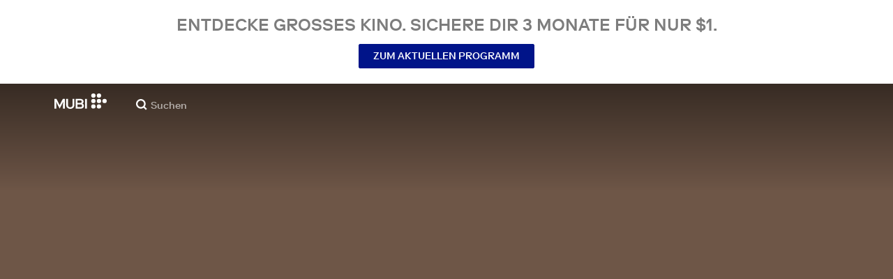

--- FILE ---
content_type: text/html; charset=utf-8
request_url: https://mubi.com/de/ch/films/junk-2006
body_size: 35946
content:
<!DOCTYPE html><html lang="de"><head><meta charSet="utf-8" data-next-head=""/><meta name="viewport" content="width=device-width" data-next-head=""/><title data-next-head="">Junk (2006) | MUBI</title><link href="/favicon.ico" rel="icon" type="image/x-icon" data-next-head=""/><meta content="app-id=626148774" name="apple-itunes-app" data-next-head=""/><link href="/apple-touch-icon.png?ver=2" rel="apple-touch-icon" data-next-head=""/><meta name="description" content="Marina, a hotshot tabloid journalist, finds herself in an emotional and professional crisis after witnessing the bloody end of a hostage situation. Intent on quitting her job after the trauma, her editor persuades her to do one more story: a psychiatric-ward interview with a serial child killer." data-next-head=""/><link rel="canonical" href="https://mubi.com/de/us/films/junk-2006" data-next-head=""/><link rel="image_src" href="https://images.mubicdn.net/images/film/138828/cache-150465-1745492892/image-w1280.jpg" data-next-head=""/><meta content="follow, index" name="robots" data-next-head=""/><meta property="fb:app_id" content="5409810948" data-next-head=""/><meta property="og:site_name" content="MUBI" data-next-head=""/><meta property="og:title" content="Junk (2006) | MUBI" data-next-head=""/><meta property="og:type" content="video.movie" data-next-head=""/><meta property="og:description" content="Marina, a hotshot tabloid journalist, finds herself in an emotional and professional crisis after witnessing the bloody end of a hostage situation. Intent on quitting her job after the trauma, her editor persuades her to do one more story: a psychiatric-ward interview with a serial child killer." data-next-head=""/><meta property="og:image" content="https://images.mubicdn.net/images/film/138828/cache-150465-1745492892/image-w1280.jpg" data-next-head=""/><meta property="og:video" content="https://trailers.mubicdn.net/138828/optimised/720p-t-junk-2006_en_us_1280_720_1464289085.mp4" data-next-head=""/><meta property="og:video:url" content="https://trailers.mubicdn.net/138828/optimised/720p-t-junk-2006_en_us_1280_720_1464289085.mp4" data-next-head=""/><meta property="og:video:secure_url" content="https://trailers.mubicdn.net/138828/optimised/720p-t-junk-2006_en_us_1280_720_1464289085.mp4" data-next-head=""/><meta property="og:video:type" content="video/mp4" data-next-head=""/><meta property="og:video:width" content="460" data-next-head=""/><meta property="og:video:height" content="360" data-next-head=""/><meta property="twitter:card" content="summary_large_image" data-next-head=""/><meta property="twitter:site" content="@mubi" data-next-head=""/><meta property="twitter:title" content="Junk (2006) | MUBI" data-next-head=""/><meta property="twitter:description" content="Marina, a hotshot tabloid journalist, finds herself in an emotional and professional crisis after witnessing the bloody end of a hostage situation. Intent on quitting her job after the trauma, her editor persuades her to do one more story: a psychiatric-ward interview with a serial child killer." data-next-head=""/><meta property="twitter:image" content="https://images.mubicdn.net/images/film/138828/cache-150465-1745492892/image-w1280.jpg" data-next-head=""/><meta property="twitter:player" content="https://trailers.mubicdn.net/138828/optimised/720p-t-junk-2006_en_us_1280_720_1464289085.mp4" data-next-head=""/><meta property="twitter:player:width" content="460" data-next-head=""/><meta property="twitter:player:height" content="360" data-next-head=""/><meta property="video:director" content="https://mubi.com/cast/denis-neimand" data-next-head=""/><link rel="preload" href="https://assets.mubicdn.net/static/fonts/RiformaLLWeb-Medium.woff2" as="font" crossorigin="anonymous"/><link rel="preload" href="https://assets.mubicdn.net/static/fonts/RiformaLLWeb-Regular.woff2" as="font" crossorigin="anonymous"/><link rel="preload" href="https://assets.mubicdn.net/static/fonts/RiformaLLWeb-Bold.woff2" as="font" crossorigin="anonymous"/><link rel="preload" href="https://assets.mubicdn.net/static/fonts/RiformaLLWeb-Italic.woff2" as="font" crossorigin="anonymous"/><meta name="google-site-verification" content="iZY7BeaCykgtLfBovCb6ala6DsrhSEbIpb9SU0IYM4o"/><link rel="preload" href="https://assets.mubicdn.net/_next/static/css/9a3ff8d7ce992ad4.css" as="style"/><meta name="sentry-trace" content="a8924bac3dcef62be426dce27e09bf4f-fe4ea1cc80f121ae-0"/><meta name="baggage" content="sentry-environment=production,sentry-release=65d6f8ebf4b9c223525d5e50ca3de48fb295ad3d,sentry-public_key=3b8c3e6654eafb37822681af4549d1bd,sentry-trace_id=a8924bac3dcef62be426dce27e09bf4f,sentry-org_id=535082,sentry-sampled=false,sentry-sample_rand=0.8742086020702982,sentry-sample_rate=0"/><script id="initialise-google-consent" data-nscript="beforeInteractive">
              window.dataLayer = window.dataLayer || [];
              function gtag() {
                dataLayer.push(arguments);
              }
              gtag("consent", "default", {
                ad_storage: "denied",
                ad_user_data: "denied", 
                ad_personalization: "denied",
                analytics_storage: "denied",
                functionality_storage: "denied",
                personalization_storage: "denied",
                security_storage: "granted",
                wait_for_update: 2000,
              });
              gtag("set", "ads_data_redaction", true);
              gtag("set", "url_passthrough", true);
            </script><link rel="stylesheet" href="https://assets.mubicdn.net/_next/static/css/9a3ff8d7ce992ad4.css" data-n-g=""/><noscript data-n-css=""></noscript><script defer="" noModule="" src="https://assets.mubicdn.net/_next/static/chunks/polyfills-42372ed130431b0a.js"></script><script src="https://cdn-cookieyes.com/client_data/557d88e3cc18545818539070/script.js" defer="" data-nscript="beforeInteractive"></script><script src="https://assets.mubicdn.net/_next/static/chunks/webpack-d84d6c7731536588.js" defer=""></script><script src="https://assets.mubicdn.net/_next/static/chunks/framework-3be1f1d3aad8b098.js" defer=""></script><script src="https://assets.mubicdn.net/_next/static/chunks/main-2bd27c163d722a3b.js" defer=""></script><script src="https://assets.mubicdn.net/_next/static/chunks/pages/_app-7e869e0bdafa6ebc.js" defer=""></script><script src="https://assets.mubicdn.net/_next/static/chunks/63111-eea23bd394af1731.js" defer=""></script><script src="https://assets.mubicdn.net/_next/static/chunks/70068-49d82ec9e6405eeb.js" defer=""></script><script src="https://assets.mubicdn.net/_next/static/chunks/92349-998df218b23258d2.js" defer=""></script><script src="https://assets.mubicdn.net/_next/static/chunks/34473-0a0748e1a4952a14.js" defer=""></script><script src="https://assets.mubicdn.net/_next/static/chunks/43190-c16fe1ce0c50c2e0.js" defer=""></script><script src="https://assets.mubicdn.net/_next/static/chunks/21527-1432b92c45e868e9.js" defer=""></script><script src="https://assets.mubicdn.net/_next/static/chunks/50231-3c7d7980e0b783cb.js" defer=""></script><script src="https://assets.mubicdn.net/_next/static/chunks/92630-a2db110458891bba.js" defer=""></script><script src="https://assets.mubicdn.net/_next/static/chunks/92893-23a836eaddaf84c9.js" defer=""></script><script src="https://assets.mubicdn.net/_next/static/chunks/22672-b4a0e1576d35058c.js" defer=""></script><script src="https://assets.mubicdn.net/_next/static/chunks/38679-e03b063b159a3019.js" defer=""></script><script src="https://assets.mubicdn.net/_next/static/chunks/37481-269a80d9cdd19748.js" defer=""></script><script src="https://assets.mubicdn.net/_next/static/chunks/49402-c016ad350fde65d0.js" defer=""></script><script src="https://assets.mubicdn.net/_next/static/chunks/90938-7efe9bfd2ce15ecd.js" defer=""></script><script src="https://assets.mubicdn.net/_next/static/chunks/33321-14f5976141211950.js" defer=""></script><script src="https://assets.mubicdn.net/_next/static/chunks/pages/films/%5BfilmSlug%5D-634ce138f4fc55b4.js" defer=""></script><script src="https://assets.mubicdn.net/_next/static/65d6f8ebf4b9c223525d5e50ca3de48fb295ad3d/_buildManifest.js" defer=""></script><script src="https://assets.mubicdn.net/_next/static/65d6f8ebf4b9c223525d5e50ca3de48fb295ad3d/_ssgManifest.js" defer=""></script></head><body style="min-width:350px"><style data-emotion="css-global o3881t">html,body,div,span,applet,object,iframe,h1,h2,h3,h4,h5,h6,p,blockquote,pre,a,abbr,acronym,address,big,cite,code,del,dfn,em,img,ins,kbd,q,s,samp,small,strike,strong,sub,sup,tt,var,b,u,i,center,dl,dt,dd,ol,ul,li,fieldset,form,label,legend,table,caption,tbody,tfoot,thead,tr,th,td,article,aside,canvas,details,embed,figure,figcaption,footer,header,hgroup,menu,nav,output,ruby,section,summary,time,mark,audio,video{margin:0;padding:0;border:0;font-size:100%;font:inherit;vertical-align:baseline;}article,aside,details,figcaption,figure,footer,header,hgroup,menu,nav,section{display:block;}body{line-height:1;}ol,ul{list-style:none;}blockquote,q{quotes:none;}blockquote:before,blockquote:after,q:before,q:after{content:'';content:none;}table{border-collapse:collapse;border-spacing:0;}@font-face{font-family:'Riforma';font-display:swap;src:url(https://assets.mubicdn.net/static/fonts/RiformaLLWeb-Medium.woff2) format('woff2');font-weight:500;}@font-face{font-family:'Riforma';font-display:swap;src:url(https://assets.mubicdn.net/static/fonts/RiformaLLWeb-Regular.woff2) format('woff2');}@font-face{font-family:'Riforma';font-display:swap;src:url(https://assets.mubicdn.net/static/fonts/RiformaLLWeb-Bold.woff2) format('woff2');font-weight:bold;}@font-face{font-family:'Riforma';font-display:swap;src:url(https://assets.mubicdn.net/static/fonts/RiformaLLSub-MediumItalic.woff2) format('woff2');font-style:italic;font-weight:500;}@font-face{font-family:'Riforma';font-display:swap;src:url(https://assets.mubicdn.net/static/fonts/RiformaLLWeb-Italic.woff2) format('woff2');font-style:italic;}@font-face{font-family:'KCompress';font-display:swap;src:url(https://assets.mubicdn.net/static/fonts/K-Compress-cap.woff2) format('woff2');}@font-face{font-family:'Retrospective';font-display:swap;src:url(https://assets.mubicdn.net/static/fonts/MUBI_Retrospective-Numerals.woff2) format('woff2');}*{box-sizing:border-box;}body{-webkit-font-smoothing:antialiased;-moz-osx-font-smoothing:grayscale;font-family:Riforma,Helvetica,Arial,"Lucida Grande",sans-serif;font-size:14px;font-weight:300;line-height:1.4;}a{-webkit-text-decoration:none;text-decoration:none;color:#001489;}a:hover{color:#001489;-webkit-text-decoration:underline;text-decoration:underline;}a:visited{color:#001489;}a,button{cursor:pointer;}strong,b{font-weight:500;}i,em{font-style:italic;}button,input,textarea,select{font-family:Riforma,Helvetica,Arial,"Lucida Grande",sans-serif;}input,textarea{border-radius:0;font-size:14px;}input::-webkit-input-placeholder{color:#C8C8C8;}input::-moz-placeholder{color:#C8C8C8;}input:-ms-input-placeholder{color:#C8C8C8;}textarea::-webkit-input-placeholder{color:#C8C8C8;}textarea::-moz-placeholder{color:#C8C8C8;}textarea:-ms-input-placeholder{color:#C8C8C8;}input::placeholder,textarea::placeholder{color:#C8C8C8;}input::-webkit-outer-spin-button,textarea::-webkit-outer-spin-button,input::-webkit-inner-spin-button,textarea::-webkit-inner-spin-button{-webkit-appearance:none;margin:0;}input[type=number]{-moz-appearance:textfield;}.medium-zoom-overlay{z-index:10;}.medium-zoom-image--opened{z-index:11;}.grecaptcha-badge{visibility:hidden;}.pac-container{z-index:9999;}</style><div id="__next"><!--$--><style data-emotion="css 1svsvwq">.css-1svsvwq{min-height:100vh;display:-webkit-box;display:-webkit-flex;display:-ms-flexbox;display:flex;-webkit-flex-direction:column;-ms-flex-direction:column;flex-direction:column;}</style><div class="css-1svsvwq equ2szj0"><style data-emotion="css 1eykkkj">.css-1eykkkj{display:-webkit-box;display:-webkit-flex;display:-ms-flexbox;display:flex;-webkit-align-items:center;-webkit-box-align:center;-ms-flex-align:center;align-items:center;-webkit-flex-direction:column;-ms-flex-direction:column;flex-direction:column;-webkit-box-pack:center;-ms-flex-pack:center;-webkit-justify-content:center;justify-content:center;font-weight:500;text-transform:uppercase;min-height:125px;background:#FFFFFF;color:#7d7d7d;line-height:26px;margin:0 15px;padding:10px 0;}@media (min-width:1186px){.css-1eykkkj{min-height:120px;}}</style><div class="css-1eykkkj e1in6tr40"><style data-emotion="css 16xhqm8">.css-16xhqm8{text-align:center;font:inherit;font-size:100%;font-size:22px;margin:0 15px;}@media (min-width:810px){.css-16xhqm8{margin:0 25px;}}@media (min-width:1186px){.css-16xhqm8{font-size:24px;}}</style><p class="css-16xhqm8 e1in6tr41">Entdecke großes Kino. Sichere dir 3 monate für nur $1.</p><style data-emotion="css 1n5iv9t">.css-1n5iv9t{margin-top:7px;}@media (min-width:810px){.css-1n5iv9t{margin-top:14px;}}</style><div class="css-1n5iv9t e1in6tr42"><style data-emotion="css 1x7zlwr">.css-1x7zlwr{font-family:Riforma,Helvetica,Arial,"Lucida Grande",sans-serif;display:-webkit-inline-box;display:-webkit-inline-flex;display:-ms-inline-flexbox;display:inline-flex;-webkit-box-pack:center;-ms-flex-pack:center;-webkit-justify-content:center;justify-content:center;-webkit-align-items:center;-webkit-box-align:center;-ms-flex-align:center;align-items:center;text-align:center;-webkit-text-decoration:none;text-decoration:none;border-radius:2px;font-weight:500;cursor:pointer;text-transform:uppercase;padding:6px 20px;font-size:14px;line-height:1.5;position:relative;color:#FFFFFF;background-color:#001489;border:1px solid #001489;}.css-1x7zlwr:hover:not(:disabled){color:#FFFFFF;background-color:#001AAF;border-color:#001AAF;-webkit-text-decoration:none;text-decoration:none;}.css-1x7zlwr:active:not(:disabled){color:#C8C8C8;}.css-1x7zlwr:visited{color:#FFFFFF;}</style><a class="css-1x7zlwr etxyjce2" rel="" target="" actiontype="primary" href="/de/us/showing">Zum aktuellen Programm</a></div></div><style data-emotion="css vzzme5">.css-vzzme5{position:relative;overflow:hidden;}@media (min-width:810px){.css-vzzme5{-webkit-box-flex:1;-webkit-flex-grow:1;-ms-flex-positive:1;flex-grow:1;display:-webkit-box;display:-webkit-flex;display:-ms-flexbox;display:flex;}}</style><div class="css-vzzme5 e1dk9zwq0"><style data-emotion="css iv2wuz">.css-iv2wuz{position:relative;height:600px;}@media (min-height:550px){.css-iv2wuz{height:540px;}}@media (min-height:650px){.css-iv2wuz{height:600px;}}@media (min-width:810px){.css-iv2wuz{width:100%;-webkit-box-flex:1;-webkit-flex-grow:1;-ms-flex-positive:1;flex-grow:1;display:-webkit-box;display:-webkit-flex;display:-ms-flexbox;display:flex;-webkit-flex-direction:column;-ms-flex-direction:column;flex-direction:column;-webkit-box-pack:justify;-webkit-justify-content:space-between;justify-content:space-between;height:unset;}}</style><div class="css-iv2wuz e1dk9zwq1"><style data-emotion="css 1dgz3pq">.css-1dgz3pq{height:100%;width:100%;position:absolute;top:0;left:0;background-color:#6E5647;}</style><div class="css-1dgz3pq e1dk9zwq3"><style data-emotion="css hfv4q6">.css-hfv4q6{display:block;height:0px;display:block;}</style><picture data-testid="resp-img-src" class="css-hfv4q6 e1am4hvg0"><source media="(min-width: 1788px)" srcSet="https://images.mubicdn.net/images/film/138828/cache-150465-1745492892/image-w1280.jpg?size=1200x, https://images.mubicdn.net/images/film/138828/cache-150465-1745492892/image-w1280.jpg?size=1280x 2x"/><source media="(min-width: 1528px)" srcSet="https://images.mubicdn.net/images/film/138828/cache-150465-1745492892/image-w1280.jpg?size=1200x, https://images.mubicdn.net/images/film/138828/cache-150465-1745492892/image-w1280.jpg?size=1280x 2x"/><source media="(min-width: 1148px)" srcSet="https://images.mubicdn.net/images/film/138828/cache-150465-1745492892/image-w1280.jpg?size=800x, https://images.mubicdn.net/images/film/138828/cache-150465-1745492892/image-w1280.jpg?size=1280x 2x"/><source media="(min-width: 768px)" srcSet="https://images.mubicdn.net/images/film/138828/cache-150465-1745492892/image-w1280.jpg?size=600x, https://images.mubicdn.net/images/film/138828/cache-150465-1745492892/image-w1280.jpg?size=960x 2x"/><source media="(min-width: 388px)" srcSet="https://images.mubicdn.net/images/film/138828/cache-150465-1745492892/image-w1280.jpg?size=500x, https://images.mubicdn.net/images/film/138828/cache-150465-1745492892/image-w1280.jpg?size=800x 2x"/><style data-emotion="css uz0075">.css-uz0075{visibility:hidden;width:100%;height:100%;object-fit:cover;object-position:50.000% 0.000%;font-family:'object-fit:cover;';display:block;vertical-align:top;}</style><img src="https://images.mubicdn.net/images/film/138828/cache-150465-1745492892/image-w1280.jpg?size=800x" alt="Junk" decoding="auto" class="css-uz0075 e1am4hvg1"/></picture></div><style data-emotion="css 1j3sfz4">.css-1j3sfz4{background:linear-gradient(
    to bottom,rgba(0,0,0,0.5) 0%,transparent 100%
  );height:154px;width:100%;position:absolute;top:0;left:0;}</style><div class="css-1j3sfz4 e1dk9zwq2"></div><style data-emotion="css 79elbk">.css-79elbk{position:relative;}</style><div class="css-79elbk e1dk9zwq4"><style data-emotion="css 15uk3uu">.css-15uk3uu{position:relative;z-index:5;}</style><div class="css-15uk3uu e1ublcdm2"></div><style data-emotion="css ixlrhn">.css-ixlrhn{display:block;}@media (min-width:1186px){.css-ixlrhn{display:none;}}</style><div class="css-ixlrhn e1ublcdm1"><style data-emotion="css uqejr0">.css-uqejr0{position:relative;height:60px;width:100%;background-color:none;border-bottom:none;z-index:10;}</style><nav class="css-uqejr0 e1uqod7y0"><style data-emotion="css xf7aue">.css-xf7aue{position:fixed;top:0;left:0;height:100vh;width:100vw;z-index:12;display:none;}.css-xf7aue.show-enter-done{display:block;}</style><div class="css-xf7aue eumoyu40"><style data-emotion="css 1ig2tne">.css-1ig2tne{position:fixed;top:0;bottom:0;left:0;right:0;background:rgba(0,0,0,0.75);z-index:1005;opacity:0;}.css-1ig2tne.fadein-enter-active{opacity:1;-webkit-transition:opacity 0.2s;transition:opacity 0.2s;}.css-1ig2tne.fadein-enter-done{opacity:1;}</style><div class="css-1ig2tne eumoyu41"></div><style data-emotion="css 1ty3w50">.css-1ty3w50{height:100vh;width:calc(100% - 60px);max-width:350px;background-color:white;z-index:1006;position:relative;-webkit-transform:translateX(-100%);-moz-transform:translateX(-100%);-ms-transform:translateX(-100%);transform:translateX(-100%);}.css-1ty3w50.slidein-enter-active{-webkit-transform:translateX(0);-moz-transform:translateX(0);-ms-transform:translateX(0);transform:translateX(0);-webkit-transition:-webkit-transform 0.2s;transition:transform 0.2s;}.css-1ty3w50.slidein-enter-done{-webkit-transform:translateX(0);-moz-transform:translateX(0);-ms-transform:translateX(0);transform:translateX(0);}.css-1ty3w50.slidein-exit{-webkit-transform:translateX(0);-moz-transform:translateX(0);-ms-transform:translateX(0);transform:translateX(0);}.css-1ty3w50.slidein-exit.slidein-exit-active{-webkit-transform:translateX(-100%);-moz-transform:translateX(-100%);-ms-transform:translateX(-100%);transform:translateX(-100%);-webkit-transition:-webkit-transform 0.2s;transition:transform 0.2s;}</style><div class="css-1ty3w50 eumoyu42"><style data-emotion="css kjhdb2">.css-kjhdb2{height:100%;width:100%;overflow:scroll;}</style><div class="css-kjhdb2 eumoyu43"><style data-emotion="css 7lh6tr">.css-7lh6tr{padding:16px 0 150px;width:100%;z-index:3;position:relative;background-color:#FFFFFF;}@media (min-width:810px){.css-7lh6tr{padding:11px 0;}}@media (min-width:1186px){.css-7lh6tr{height:100%;}}</style><ul class="css-7lh6tr e176qyll0"><style data-emotion="css 15hserq">.css-15hserq{padding:0;display:block;}@media (min-width:1186px){.css-15hserq{font-family:Riforma,Helvetica,Arial,"Lucida Grande",sans-serif;padding:0 15px;}}</style><li class="css-15hserq e9lsrr0"><style data-emotion="css 1c1yqvp">.css-1c1yqvp{color:#7d7d7d;display:block;padding:0px 25px;font-size:20px;line-height:42px;font-weight:normal;}.css-1c1yqvp:visited{color:#7d7d7d;}.css-1c1yqvp:hover{color:#323232;-webkit-text-decoration:none;text-decoration:none;}@media (min-width:1186px){.css-1c1yqvp{width:100%;height:100%;font-size:14px;line-height:24px;padding:0;}}</style><a role="button" class="css-1c1yqvp eyngsk11">Angebot einlösen</a></li><style data-emotion="css 8fcq1q">@media (min-width: 1186px){.css-8fcq1q{display:none;}}</style><div class="css-8fcq1q e73q5d00"><li class="css-15hserq e9lsrr0"><a class="css-1c1yqvp eyngsk10" href="/de/us/showing">Programm</a></li><li class="css-15hserq e9lsrr0"><style data-emotion="css 1nmdv84">.css-1nmdv84{-webkit-text-decoration:none;text-decoration:none;}.css-1nmdv84:hover{-webkit-text-decoration:none;text-decoration:none;}</style><a class="css-1nmdv84 e10lbgof0" href="/de/us/go"><span class="css-1c1yqvp eyngsk11">MUBI GO</span></a></li></div><li class="css-15hserq e9lsrr0"><a class="css-1c1yqvp eyngsk10" href="/de/gifts">MUBI schenken</a></li><style data-emotion="css 1q38iv">.css-1q38iv{border-top:1px solid #EAEAEA;margin-top:10px;padding-bottom:10px;display:block;}</style><li class="css-1q38iv e9lsrr1"></li><li class="css-15hserq e9lsrr0"><a class="css-1c1yqvp eyngsk10" href="/de/films">Entdecken</a></li><div class="css-8fcq1q e73q5d00"><li class="css-15hserq e9lsrr0"><a class="css-1c1yqvp eyngsk10" href="/de/notebook">Notebook</a></li></div><li class="css-15hserq e9lsrr0"><a class="css-1c1yqvp eyngsk10" href="/de/notebook/magazine">Notebook Magazine</a></li><li class="css-15hserq e9lsrr0"><a href="https://mubieditions.com" class="css-1c1yqvp eyngsk11">MUBI Editions</a></li><li class="css-15hserq e9lsrr0"><a href="https://shop.mubi.com/en-us" class="css-1c1yqvp eyngsk11">SHOP</a></li><li class="css-1q38iv e9lsrr1"></li><li class="css-15hserq e9lsrr0"><a class="css-1c1yqvp eyngsk10" href="/de/us/about">Über uns</a></li><li class="css-15hserq e9lsrr0"><a class="css-1c1yqvp eyngsk10" href="/de/ways-to-watch">So funktioniert&#x27;s</a></li><li class="css-15hserq e9lsrr0"><a class="css-1c1yqvp eyngsk10" href="/de/us/student">Studierende</a></li><li class="css-15hserq e9lsrr0"><a class="css-1c1yqvp eyngsk10" href="/de/jobs">Jobs</a></li><li class="css-15hserq e9lsrr0"><a class="css-1c1yqvp eyngsk10" href="/de/terms_of_service">AGB</a></li><li class="css-15hserq e9lsrr0"><style data-emotion="css 615roy">.css-615roy{color:#7d7d7d;display:block;padding:0px 25px;font-size:20px;line-height:42px;font-weight:normal;}.css-615roy:hover{color:#323232;}@media (min-width:1186px){.css-615roy{font-size:14px;line-height:24px;padding:0;}}</style><style data-emotion="css p8r9gs">.css-p8r9gs{display:-webkit-box;display:-webkit-flex;display:-ms-flexbox;display:flex;-webkit-appearance:none;-moz-appearance:none;-ms-appearance:none;appearance:none;color:inherit;background:transparent;background-repeat:no-repeat;border:none;outline:none;margin:0;padding:0;cursor:pointer;color:#7d7d7d;display:block;padding:0px 25px;font-size:20px;line-height:42px;font-weight:normal;}.css-p8r9gs::-moz-focus-inner{border:0;padding:0;}.css-p8r9gs:hover{color:#323232;}@media (min-width:1186px){.css-p8r9gs{font-size:14px;line-height:24px;padding:0;}}</style><button type="button" class="ec9w5w80 css-p8r9gs e46vom80">Hilfe</button></li></ul><style data-emotion="css 9dhmvo">.css-9dhmvo{cursor:pointer;position:absolute;top:20px;left:calc(100% + 20px);}</style><div class="css-9dhmvo eumoyu44"><style data-emotion="css 13o7eu2">.css-13o7eu2{display:block;}</style><svg viewBox="0 0 11 11" stroke="white" width="20px" class="css-13o7eu2 e101vm530"><path d="M1,1 L10,10"></path><path d="M10,1 L1,10"></path></svg></div></div></div></div><style data-emotion="css 8utsz3">.css-8utsz3{width:100%;height:100%;}</style><div class="css-8utsz3 ej0e9kc0"><style data-emotion="css 1i7jkhg">.css-1i7jkhg{height:100%;max-width:100%;padding:0 20px;margin:0 auto;}@media (min-width:810px){.css-1i7jkhg{padding:0 22px;max-width:792px;}}@media (min-width:1186px){.css-1i7jkhg{max-width:1168px;}}@media (min-width:1562px){.css-1i7jkhg{max-width:1544px;}}@media (min-width:1938px){.css-1i7jkhg{max-width:1920px;}}</style><div class="css-1i7jkhg ej0e9kc1"><style data-emotion="css 1a8o7pf">.css-1a8o7pf{height:100%;position:relative;display:-webkit-box;display:-webkit-flex;display:-ms-flexbox;display:flex;-webkit-box-pack:center;-ms-flex-pack:center;-webkit-justify-content:center;justify-content:center;-webkit-align-items:baseline;-webkit-box-align:baseline;-ms-flex-align:baseline;align-items:baseline;}</style><nav class="css-1a8o7pf e1uqod7y1"><style data-emotion="css uey7iq">.css-uey7iq{opacity:0;display:-webkit-box;display:-webkit-flex;display:-ms-flexbox;display:flex;height:100%;-webkit-align-items:center;-webkit-box-align:center;-ms-flex-align:center;align-items:center;position:absolute;left:-14px;}</style><div class="css-uey7iq e1uqod7y3"><style data-emotion="css 8ea17h">.css-8ea17h{-webkit-transition:opacity 400ms;transition:opacity 400ms;display:-webkit-inline-box;display:-webkit-inline-flex;display:-ms-inline-flexbox;display:inline-flex;-webkit-align-items:center;-webkit-box-align:center;-ms-flex-align:center;align-items:center;height:100%;}</style><a href="#" data-cy="hamburger" role="button" aria-label="Open navigation sidebar" class="css-8ea17h e1uqod7y2"></a><style data-emotion="css 1pyakdx">.css-1pyakdx{display:block;}@media (min-width:1186px){.css-1pyakdx{display:block;}}</style><div class="css-1pyakdx e1uqod7y4"><div><a href="/de/search/films"><style data-emotion="css 1c9vryb">.css-1c9vryb{display:-webkit-box;display:-webkit-flex;display:-ms-flexbox;display:flex;-webkit-align-items:center;-webkit-box-align:center;-ms-flex-align:center;align-items:center;-webkit-box-pack:center;-ms-flex-pack:center;-webkit-justify-content:center;justify-content:center;min-width:44px;min-height:44px;}</style><span class="css-1c9vryb e1uqod7y11"><svg viewBox="0 0 512 512" fill="#FFFFFF" width="16px" class="css-13o7eu2 e101vm530"><path d="m340 392l110 109 51-51-109-110z m-121 47c122 0 220-98 220-220 0-121-98-219-220-219-121 0-219 98-219 219 0 122 98 220 219 220z m0-73c-80 0-146-66-146-147 0-80 66-146 146-146 81 0 147 66 147 146 0 81-66 147-147 147z"></path></svg></span></a></div></div></div><style data-emotion="css azx95j">.css-azx95j{display:-webkit-box;display:-webkit-flex;display:-ms-flexbox;display:flex;-webkit-align-items:center;-webkit-box-align:center;-ms-flex-align:center;align-items:center;height:100%;}</style><div class="css-azx95j e1uqod7y5"><style data-emotion="css 1xl7pif">.css-1xl7pif{display:-webkit-box;display:-webkit-flex;display:-ms-flexbox;display:flex;-webkit-text-decoration:none;text-decoration:none;}.css-1xl7pif:hover{-webkit-text-decoration:none;text-decoration:none;}</style><div class="css-1xl7pif e1uqod7y6"><style data-emotion="css 1fdxz4i">.css-1fdxz4i{display:block;-webkit-text-decoration:none;text-decoration:none;}</style><a class="css-1fdxz4i e8es2wj0" href="/de/us"><svg viewBox="0 0 800 240" width="75px" style="vertical-align:top" class="css-13o7eu2 e101vm530"><g fill="#FFFFFF"><path d="M444.53,171.29a45.66,45.66,0,0,0-15.67-14.69,39.3,39.3,0,0,0,11.78-12.32q4.42-7.34,4.43-17.94a40.2,40.2,0,0,0-3.46-16.85,38.1,38.1,0,0,0-9.61-13,43.34,43.34,0,0,0-14.7-8.32,57.32,57.32,0,0,0-18.69-2.92H324.07V236.54h78.86a56.74,56.74,0,0,0,19.34-3.14,44.75,44.75,0,0,0,15-8.74A38.58,38.58,0,0,0,447,211a44,44,0,0,0,3.46-17.71Q450.47,180.36,444.53,171.29Zm-92.37-62.23h44.29q9.72,0,15.13,4.65t5.4,13.72q0,9.06-5.4,14.26t-15.13,5.18H352.16Zm65.14,98q-5.07,5.73-16.53,5.73H352.16V170.64h48.61q11.24,0,16.43,6.37a23.43,23.43,0,0,1,5.18,15.24Q422.38,201.33,417.3,207Z"></path><path d="M268.53,235.24a58,58,0,0,0,19.77-12.42,53.71,53.71,0,0,0,12.42-18.58,60.11,60.11,0,0,0,4.33-22.8V85.29H277v96.15A39.87,39.87,0,0,1,274.47,196a30,30,0,0,1-7,10.8,30.73,30.73,0,0,1-10.91,6.81,43.43,43.43,0,0,1-28.3,0,30.77,30.77,0,0,1-10.92-6.81,30.25,30.25,0,0,1-7-10.8,40.09,40.09,0,0,1-2.48-14.59V85.29H179.73v96.15a60.3,60.3,0,0,0,4.32,22.8,53.71,53.71,0,0,0,12.42,18.58,58.33,58.33,0,0,0,19.67,12.42,77.84,77.84,0,0,0,52.39,0"></path><path d="M80.13,236.54l34.36-65.9q3-5.61,5.39-10.59t4.54-9.83q2.16-4.86,4.22-9.94t4.43-10.69h.86q-.44,6-.86,11.34c-.3,3.53-.51,6.95-.65,10.26s-.25,6.74-.33,10.27-.11,7.31-.11,11.34v63.74h28.09V85.29H128.75L99.36,142.76q-3,5.85-5.51,10.81c-1.66,3.31-3.24,6.56-4.75,9.72s-3,6.41-4.43,9.73-3,6.84-4.54,10.58Q77.75,178,75.59,173t-4.43-9.73c-1.51-3.16-3.1-6.41-4.75-9.72s-3.49-6.91-5.51-10.81L31.51,85.29H.19V236.54H28.27V172.8q0-6-.1-11.34t-.33-10.27q-.21-5-.65-10.26t-.86-11.34h.86q2.16,5.61,4.32,10.69t4.33,9.94c1.43,3.24,2.95,6.52,4.53,9.83s3.39,6.85,5.4,10.59Z"></path><rect x="468.61" y="85.29" width="28.09" height="151.25"></rect><g fill="#FFFFFF"><circle cx="766.5" cy="118.11" r="33.13"></circle><circle cx="595.89" cy="118.11" r="33.13"></circle><circle cx="681.2" cy="118.11" r="33.13"></circle><circle cx="595.89" cy="33.13" r="33.13"></circle><circle cx="681.2" cy="33.13" r="33.13"></circle><circle cx="595.89" cy="203.1" r="33.13"></circle><circle cx="681.2" cy="203.1" r="33.13"></circle></g></g></svg></a></div></div><style data-emotion="css awgmon">.css-awgmon{-webkit-transition:opacity 400ms;transition:opacity 400ms;opacity:0;position:absolute;right:0;height:100%;}</style><div class="css-awgmon e1uqod7y10"></div></nav></div></div></nav></div><style data-emotion="css 4zkfdl">.css-4zkfdl{display:none;}@media (min-width:1186px){.css-4zkfdl{display:block;}}</style><div class="css-4zkfdl e1ublcdm0"><style data-emotion="css 16u8u5f">.css-16u8u5f{position:relative;z-index:10;width:100%;background-color:none;border-bottom:none;}</style><nav class="css-16u8u5f elf6hcp0"><div class="css-8utsz3 ej0e9kc0"><style data-emotion="css isqanh">.css-isqanh{max-width:100%;padding:0 20px;margin:0 auto;}@media (min-width:412px){.css-isqanh{padding:0 20px;max-width:375px;}}@media (min-width:810px){.css-isqanh{padding:0 22px;max-width:792px;}}@media (min-width:1186px){.css-isqanh{max-width:1168px;}}@media (min-width:1562px){.css-isqanh{max-width:1544px;}}@media (min-width:1938px){.css-isqanh{max-width:1920px;}}</style><div class="css-isqanh ej0e9kc1"><style data-emotion="css 12uhsvm">.css-12uhsvm{height:50px;display:-webkit-box;display:-webkit-flex;display:-ms-flexbox;display:flex;}</style><div class="css-12uhsvm elf6hcp1"><style data-emotion="css rt0yeb">.css-rt0yeb{padding-right:21px;height:100%;display:-webkit-box;display:-webkit-flex;display:-ms-flexbox;display:flex;-webkit-align-items:center;-webkit-box-align:center;-ms-flex-align:center;align-items:center;}</style><div class="css-rt0yeb elf6hcp2"><style data-emotion="css buoxs4">.css-buoxs4{display:block;-webkit-text-decoration:none;text-decoration:none;}.css-buoxs4:hover{-webkit-text-decoration:none;text-decoration:none;}</style><div class="css-buoxs4 elf6hcp3"><a class="css-1fdxz4i e8es2wj0" href="/de/us"><svg viewBox="0 0 800 240" width="75px" style="vertical-align:top" class="css-13o7eu2 e101vm530"><g fill="#FFFFFF"><path d="M444.53,171.29a45.66,45.66,0,0,0-15.67-14.69,39.3,39.3,0,0,0,11.78-12.32q4.42-7.34,4.43-17.94a40.2,40.2,0,0,0-3.46-16.85,38.1,38.1,0,0,0-9.61-13,43.34,43.34,0,0,0-14.7-8.32,57.32,57.32,0,0,0-18.69-2.92H324.07V236.54h78.86a56.74,56.74,0,0,0,19.34-3.14,44.75,44.75,0,0,0,15-8.74A38.58,38.58,0,0,0,447,211a44,44,0,0,0,3.46-17.71Q450.47,180.36,444.53,171.29Zm-92.37-62.23h44.29q9.72,0,15.13,4.65t5.4,13.72q0,9.06-5.4,14.26t-15.13,5.18H352.16Zm65.14,98q-5.07,5.73-16.53,5.73H352.16V170.64h48.61q11.24,0,16.43,6.37a23.43,23.43,0,0,1,5.18,15.24Q422.38,201.33,417.3,207Z"></path><path d="M268.53,235.24a58,58,0,0,0,19.77-12.42,53.71,53.71,0,0,0,12.42-18.58,60.11,60.11,0,0,0,4.33-22.8V85.29H277v96.15A39.87,39.87,0,0,1,274.47,196a30,30,0,0,1-7,10.8,30.73,30.73,0,0,1-10.91,6.81,43.43,43.43,0,0,1-28.3,0,30.77,30.77,0,0,1-10.92-6.81,30.25,30.25,0,0,1-7-10.8,40.09,40.09,0,0,1-2.48-14.59V85.29H179.73v96.15a60.3,60.3,0,0,0,4.32,22.8,53.71,53.71,0,0,0,12.42,18.58,58.33,58.33,0,0,0,19.67,12.42,77.84,77.84,0,0,0,52.39,0"></path><path d="M80.13,236.54l34.36-65.9q3-5.61,5.39-10.59t4.54-9.83q2.16-4.86,4.22-9.94t4.43-10.69h.86q-.44,6-.86,11.34c-.3,3.53-.51,6.95-.65,10.26s-.25,6.74-.33,10.27-.11,7.31-.11,11.34v63.74h28.09V85.29H128.75L99.36,142.76q-3,5.85-5.51,10.81c-1.66,3.31-3.24,6.56-4.75,9.72s-3,6.41-4.43,9.73-3,6.84-4.54,10.58Q77.75,178,75.59,173t-4.43-9.73c-1.51-3.16-3.1-6.41-4.75-9.72s-3.49-6.91-5.51-10.81L31.51,85.29H.19V236.54H28.27V172.8q0-6-.1-11.34t-.33-10.27q-.21-5-.65-10.26t-.86-11.34h.86q2.16,5.61,4.32,10.69t4.33,9.94c1.43,3.24,2.95,6.52,4.53,9.83s3.39,6.85,5.4,10.59Z"></path><rect x="468.61" y="85.29" width="28.09" height="151.25"></rect><g fill="#FFFFFF"><circle cx="766.5" cy="118.11" r="33.13"></circle><circle cx="595.89" cy="118.11" r="33.13"></circle><circle cx="681.2" cy="118.11" r="33.13"></circle><circle cx="595.89" cy="33.13" r="33.13"></circle><circle cx="681.2" cy="33.13" r="33.13"></circle><circle cx="595.89" cy="203.1" r="33.13"></circle><circle cx="681.2" cy="203.1" r="33.13"></circle></g></g></svg></a></div></div><style data-emotion="css dxcjfh">.css-dxcjfh{-webkit-box-flex:1.3;-webkit-flex-grow:1.3;-ms-flex-positive:1.3;flex-grow:1.3;-webkit-flex-shrink:1;-ms-flex-negative:1;flex-shrink:1;-webkit-flex-basis:0%;-ms-flex-preferred-size:0%;flex-basis:0%;display:-webkit-box;display:-webkit-flex;display:-ms-flexbox;display:flex;margin-right:21px;}@media (min-width:1562px){.css-dxcjfh{-webkit-box-flex:2;-webkit-flex-grow:2;-ms-flex-positive:2;flex-grow:2;}}</style><div class="css-dxcjfh elf6hcp4"><span><style data-emotion="css 1ixpc9v">.css-1ixpc9v{display:block;position:relative;border-bottom:none;width:270px;height:50px;}@media (min-width:1562px){.css-1ixpc9v{width:350px;}}</style><form class="css-1ixpc9v e13zzwbn0"><style data-emotion="css 1v1vlee">.css-1v1vlee{position:relative;z-index:2;height:100%;}</style><div class="css-1v1vlee e13zzwbn1"><style data-emotion="css 1vxqmgx">.css-1vxqmgx{position:absolute;left:21px;z-index:3;top:calc(50% - 3px);width:16px;height:16px;}</style><div class="css-1vxqmgx e13zzwbn3"><svg viewBox="0 0 512 512" fill="#FFFFFF" width="100%" class="css-13o7eu2 e101vm530"><path d="m340 392l110 109 51-51-109-110z m-121 47c122 0 220-98 220-220 0-121-98-219-220-219-121 0-219 98-219 219 0 122 98 220 219 220z m0-73c-80 0-146-66-146-147 0-80 66-146 146-146 81 0 147 66 147 146 0 81-66 147-147 147z"></path></svg></div><style data-emotion="css tdiwaj">.css-tdiwaj{font-family:Riforma,Helvetica,Arial,"Lucida Grande",sans-serif;font-weight:500;font-size:20px;display:block;border:none;border-radius:0;box-sizing:border-box;width:100%;color:#7d7d7d;position:relative;z-index:2;background:transparent;height:60px;padding-left:49px;padding-right:38px;outline:none;height:50px;padding:24px 15px 12px;padding-left:42px;font-size:14px;line-height:14px;background-color:#FFFFFF;background-color:transparent;color:#323232;}.css-tdiwaj::-webkit-input-placeholder{-webkit-font-smoothing:auto;-moz-osx-font-smoothing:auto;}.css-tdiwaj::-moz-placeholder{-webkit-font-smoothing:auto;-moz-osx-font-smoothing:auto;}.css-tdiwaj:-ms-input-placeholder{-webkit-font-smoothing:auto;-moz-osx-font-smoothing:auto;}.css-tdiwaj::placeholder{-webkit-font-smoothing:auto;-moz-osx-font-smoothing:auto;}.css-tdiwaj::-webkit-input-placeholder{color:rgba(255, 255, 255, 0.6);}.css-tdiwaj::-moz-placeholder{color:rgba(255, 255, 255, 0.6);}.css-tdiwaj:-ms-input-placeholder{color:rgba(255, 255, 255, 0.6);}.css-tdiwaj::placeholder{color:rgba(255, 255, 255, 0.6);}</style><input autoComplete="off" placeholder="Suchen" type="text" class="css-tdiwaj e13zzwbn2" name="query" value=""/></div></form></span><style data-emotion="css v2kfba">.css-v2kfba{height:100%;width:100%;}</style><div class="css-v2kfba elf6hcp5"></div></div><style data-emotion="css 1bepcao">.css-1bepcao{-webkit-transition:opacity 400ms;transition:opacity 400ms;opacity:0;display:-webkit-box;display:-webkit-flex;display:-ms-flexbox;display:flex;-webkit-box-pack:end;-ms-flex-pack:end;-webkit-justify-content:flex-end;justify-content:flex-end;-webkit-align-items:center;-webkit-box-align:center;-ms-flex-align:center;align-items:center;height:100%;-webkit-box-flex:2;-webkit-flex-grow:2;-ms-flex-positive:2;flex-grow:2;-webkit-flex-shrink:1;-ms-flex-negative:1;flex-shrink:1;-webkit-flex-basis:0%;-ms-flex-preferred-size:0%;flex-basis:0%;white-space:nowrap;}</style><div class="css-1bepcao elf6hcp8"></div></div></div></div></nav></div><div class="css-8utsz3 ej0e9kc0"><style data-emotion="css 5jxeu7">.css-5jxeu7{max-width:100%;padding:0 20px;margin:0 auto;}@media (min-width:810px){.css-5jxeu7{padding:0 22px;max-width:792px;}}@media (min-width:1186px){.css-5jxeu7{max-width:1168px;}}@media (min-width:1562px){.css-5jxeu7{max-width:1544px;}}@media (min-width:1938px){.css-5jxeu7{max-width:1920px;}}</style><div class="css-5jxeu7 ej0e9kc1"><style data-emotion="css 7seyc8">.css-7seyc8{float:left;max-width:50%;padding-top:25px;}@media (min-width:810px){.css-7seyc8{padding-top:35px;}}</style><div class="css-7seyc8 e1dk9zwq5"><style data-emotion="css zm3qx2">.css-zm3qx2{color:#FFFFFF;}</style><div class="css-zm3qx2 e1dk9zwq6"></div></div><style data-emotion="css 1j6p37b">.css-1j6p37b{float:right;max-width:50%;padding-top:25px;}@media (min-width:810px){.css-1j6p37b{padding-top:35px;}}</style><div class="css-1j6p37b e1dk9zwq7"></div></div></div></div></div><style data-emotion="css uy19vm">.css-uy19vm{font-size:16px;color:#666666;background-color:#FFFFFF;}@media (min-width:810px){.css-uy19vm{display:none;}}</style><div class="css-uy19vm e1dk9zwq13"><div class="css-8utsz3 ej0e9kc0"><div class="css-5jxeu7 ej0e9kc1"><style data-emotion="css 1qf943w">.css-1qf943w{max-width:650px;padding-top:20px;}.css-1qf943w:first-of-type{padding-top:30px;}</style><section class="css-1qf943w e1dk9zwq14"><style data-emotion="css 7il6xk">.css-7il6xk{font-size:16px;margin:3px 0 10px;text-transform:uppercase;font-weight:500;line-height:1;}</style><h2 class="css-7il6xk e1dk9zwq15">Darum geht&#x27;s</h2><style data-emotion="css 1dzfwtz">.css-1dzfwtz{font-family:Riforma,Helvetica,Arial,"Lucida Grande",sans-serif;color:#666666;}</style><div itemProp="description" class="css-1dzfwtz e1dk9zwq16"><p>Marina, a hotshot tabloid journalist, finds herself in an emotional and professional crisis after witnessing the bloody end of a hostage situation. Intent on quitting her job after the trauma, her editor persuades her to do one more story: a psychiatric-ward interview with a serial child killer.</p></div></section><style data-emotion="css 16hkuni">.css-16hkuni{margin-top:20px;margin-bottom:25px;}</style><div class="css-16hkuni e1dk9zwq17"></div></div></div></div></div></div><style data-emotion="css 14zztjr">.css-14zztjr{width:100%;height:5000px;}</style><div class="css-14zztjr ej4upoo0"></div><!--/$--></div><script id="__NEXT_DATA__" type="application/json">{"props":{"pageProps":{"initFilm":{"id":138828,"slug":"junk-2006","title_locale":"en-US","original_title":"Zhest","year":2006,"duration":110,"stills":{"small":"https://assets.mubicdn.net/images/film/138828/image-w256.jpg?1745492892","medium":"https://assets.mubicdn.net/images/film/138828/image-w448.jpg?1745492892","standard":"https://assets.mubicdn.net/images/film/138828/image-w856.jpg?1745492892","retina":"https://assets.mubicdn.net/images/film/138828/image-w1280.jpg?1745492892","small_overlaid":"https://assets.mubicdn.net/images/film/138828/image-w512_overlaid.jpg?1745492892","large_overlaid":"https://assets.mubicdn.net/images/film/138828/image-w1504_overlaid.jpg?1745492892","standard_push":"https://assets.mubicdn.net/images/film/138828/image-w856_two_one.jpg?1745492892"},"still_focal_point":{"x":0.5,"y":0},"hd":false,"average_colour_hex":"6E5647","trailer_url":"https://trailers.mubicdn.net/138828/optimised/720p-t-junk-2006_en_us_1280_720_1464289085.mp4","trailer_id":20621,"popularity":0,"web_url":"https://mubi.com/films/junk-2006","genres":["Krimi","Horror","Thriller"],"average_rating":null,"average_rating_out_of_ten":null,"number_of_ratings":null,"mubi_release":false,"should_use_safe_still":false,"still_url":"https://images.mubicdn.net/images/film/138828/cache-150465-1745492892/image-w1280.jpg","critic_review_rating":0,"content_rating":{"label":"not_rated","rating_code":"OHNE ALTERSPRÜFUNG","description":"Dieser Film wurde noch nicht gekennzeichnet und könnte Inhalte für Erwachsene enthalten.","icon_url":null,"label_hex_color":"e05d04"},"episode":null,"short_synopsis":"Marina, a hotshot tabloid journalist, finds herself in an emotional and professional crisis after witnessing the bloody end of a hostage situation. Intent on quitting her job after the trauma, her editor persuades her to do one more story: a psychiatric-ward interview with a serial child killer.","short_synopsis_html":"\u003cp\u003eMarina, a hotshot tabloid journalist, finds herself in an emotional and professional crisis after witnessing the bloody end of a hostage situation. Intent on quitting her job after the trauma, her editor persuades her to do one more story: a psychiatric-ward interview with a serial child killer.\u003c/p\u003e","historic_countries":["Russland"],"portrait_image":null,"title":"Junk","title_upcase":"JUNK","title_treatment_url":null,"experiment_stills":null,"experiment_stills_multi":null,"default_editorial":"","default_editorial_html":"","cast_members_count":6,"industry_events_count":0,"comments_count":0,"mubi_go_highlighted":false,"optimised_trailers":[{"url":"https://trailers.mubicdn.net/138828/optimised/240p-t-junk-2006_en_us_1280_720_1464289085.mp4","profile":"240p"},{"url":"https://trailers.mubicdn.net/138828/optimised/720p-t-junk-2006_en_us_1280_720_1464289085.mp4","profile":"720p"}],"directors":[{"name":"Denis Neimand","name_upcase":"DENIS NEIMAND","slug":"denis-neimand"}],"consumable":null,"press_quote":null,"star_rating":null,"award":null,"series":null,"content_warnings":[],"artworks":[],"highlighted_industry_event_entry":null},"showGiftModal":false,"isGifted":false,"isShare":false,"_sentryTraceData":"a8924bac3dcef62be426dce27e09bf4f-fe4ea1cc80f121ae-0","_sentryBaggage":"sentry-environment=production,sentry-release=65d6f8ebf4b9c223525d5e50ca3de48fb295ad3d,sentry-public_key=3b8c3e6654eafb37822681af4549d1bd,sentry-trace_id=a8924bac3dcef62be426dce27e09bf4f,sentry-org_id=535082,sentry-sampled=false,sentry-sample_rand=0.8742086020702982,sentry-sample_rate=0"},"user":null,"isRedirecting":false,"httpContext":{"X-Real-IP":"18.191.46.253","X-Forwarded-For":"18.191.46.253, 18.191.46.253","X-Forwarded-Proto":"https","accept-language":"de","ANONYMOUS_USER_ID":"c438fc3f-0722-4c0c-9f1e-777786792f24","Client-Country":"US"},"initialState":{"appState":{"showOnboardingModal":false,"showRateFilmModal":false,"hideTopNav":false,"manageFilmListModal":{"show":false,"filmId":null,"snowplowElement":null},"ratingModal":{"show":false,"filmId":null,"snowplowElement":null},"onboardingContext":{},"onboardingConfig":{"country":"US","promo":{"id":5891,"campaign":"global_fixeddiscount_3for1_jan2026","plan_period":"month","plan_level":"basic","code":"global_fixeddiscount_3for1_jan2026","disabled":false,"type":"FixedDiscount","plan_period_days":30,"variant":"three_month","discount_period":90,"discount_period_days":90,"standard_price":"$14.99","discounted_price":"$1","plain_text":"3 Monate für $1","discounted_monthly_price":"$1","savings_amount":"$13.99","savings_percentage":"93%"},"offer_ends_on":"2026-02-09","offer_ends_on_text":"Angebot endet bald"},"onboardingFullPageContext":{},"deviceInfo":{"userAgentPresent":null,"isAndroid":null,"isIOS":null,"isSafari":null,"isMobile":null,"browser":null,"browserVersion":"","operatingSystem":null,"operatingSystemVersion":"","isMobileSafari":null},"httpContext":{"accept-language":"de","ANONYMOUS_USER_ID":"c438fc3f-0722-4c0c-9f1e-777786792f24","Client-Country":"US"},"userHasInteractedWithPage":false,"snowplowInitialised":false,"promoBannerCookies":{},"promoPromoted":null,"viewingTrackingIntervalSeconds":480,"trialsEnabled":true,"contentWarningPreferenceEnabled":true,"filterBrowseFilmsByNowShowing":false,"pageState":{"splash":{"videos":{"h264":{"mobile_url":"https://assets.mubicdn.net/splash-videos/39/1766587555_video_h264_mobile.mp4","tablet_url":"https://assets.mubicdn.net/splash-videos/39/1766587555_video_h264_tablet.mp4","desktop_url":"https://assets.mubicdn.net/splash-videos/39/1766587555_video_h264_desktop.mp4"},"h265":{"mobile_url":"https://assets.mubicdn.net/splash-videos/39/1766587555_video_h265_mobile.mp4","tablet_url":"https://assets.mubicdn.net/splash-videos/39/1766587555_video_h265_tablet.mp4","desktop_url":"https://assets.mubicdn.net/splash-videos/39/1766587555_video_h265_desktop.mp4"}},"stills":{"mobile_url":"https://assets.mubicdn.net/splash-videos/39/1766502805_still_mobile.jpg","tablet_url":"https://assets.mubicdn.net/splash-videos/39/1766502805_still_tablet.jpg","desktop_url":"https://assets.mubicdn.net/splash-videos/39/1766502805_still_desktop.jpg"}},"vanityPath":{"pageType":null}},"googleTagsInit":false,"mubiGoEnabledCountry":true,"cookieYesBannerInitialised":false},"user":{"userIsInitialisedOnClient":false,"geoLocation":"US","countryFullTimeZone":"America/Los_Angeles","currentLanguage":"de","useUsEnglish":false,"isAuthenticated":false,"isAdmin":false,"activeSubscriber":false,"activePremiumSubscriber":false,"user":null,"usersFilmRatings":{},"usersSeriesRatings":{},"watchList":{},"seriesWatchList":{},"subscriptionPlans":{"month":{"name":"Ein Monat","display_name":"monatlich","includes_mubi_go":false,"price":"$14.99","effective_monthly_price":"$14.99","savings_percent":null,"renewal_period":"month","days":30,"trial_days":7,"selection_key":"month"},"year":{"name":"12 Monate","display_name":"Jahresabo","includes_mubi_go":false,"price":"$119.88","effective_monthly_price":"$9.99","savings_percent":"33 %","renewal_period":"year","days":360,"trial_days":7,"selection_key":"year"},"month_premium":{"name":"Ein Monat","display_name":"monatlich","includes_mubi_go":true,"price":"$19.99","effective_monthly_price":"$19.99","savings_percent":null,"renewal_period":"month","days":30,"trial_days":7,"selection_key":"month_premium"},"year_premium":{"name":"12 Monate","display_name":"Jahresabo","includes_mubi_go":true,"price":"$167.88","effective_monthly_price":"$13.99","savings_percent":"30 %","renewal_period":"year","days":360,"trial_days":7,"selection_key":"year_premium"},"month_student":{"name":"Ein Monat","display_name":"monatlich","includes_mubi_go":false,"price":"$9.99","effective_monthly_price":"$9.99","savings_percent":null,"renewal_period":"month","days":30,"trial_days":30,"selection_key":"month_student"}},"subscriptionPlansForUser":{},"experiments":[],"dismissedBanners":{},"magazineSubStatus":"","magazineIssueEntitlements":[],"paymentMethod":null,"localCookieYesCookieConsent":null,"subscriptionCancellation":null,"closeToUSCity":false},"filmTile":{"previewClipPlayer":{"videoElementId":null,"previewClipSrcUrl":null,"status":null,"isMuted":true,"hasSubs":false,"previewClipId":null,"filmId":null,"duration":0,"overrideConfig":null}},"todaySections":{"todayLayoutItems":null,"todaySections":{}},"list":{"usersLists":[],"lists":{},"listSlugToId":{},"pagesOfListFilmsByList":{},"pagesOfFollowersByList":{}},"followings":{"followings":{},"followeeIdToFollowingIdLookup":{}},"favorite":{"favoritesByListId":{},"favoritesByRatingId":{}},"film":{"films":{"138828":{"id":138828,"slug":"junk-2006","title_locale":"en-US","original_title":"Zhest","year":2006,"duration":110,"stills":{"small":"https://assets.mubicdn.net/images/film/138828/image-w256.jpg?1745492892","medium":"https://assets.mubicdn.net/images/film/138828/image-w448.jpg?1745492892","standard":"https://assets.mubicdn.net/images/film/138828/image-w856.jpg?1745492892","retina":"https://assets.mubicdn.net/images/film/138828/image-w1280.jpg?1745492892","small_overlaid":"https://assets.mubicdn.net/images/film/138828/image-w512_overlaid.jpg?1745492892","large_overlaid":"https://assets.mubicdn.net/images/film/138828/image-w1504_overlaid.jpg?1745492892","standard_push":"https://assets.mubicdn.net/images/film/138828/image-w856_two_one.jpg?1745492892"},"still_focal_point":{"x":0.5,"y":0},"hd":false,"average_colour_hex":"6E5647","trailer_url":"https://trailers.mubicdn.net/138828/optimised/720p-t-junk-2006_en_us_1280_720_1464289085.mp4","trailer_id":20621,"popularity":0,"web_url":"https://mubi.com/films/junk-2006","genres":["Krimi","Horror","Thriller"],"average_rating":null,"average_rating_out_of_ten":null,"number_of_ratings":null,"mubi_release":false,"should_use_safe_still":false,"still_url":"https://images.mubicdn.net/images/film/138828/cache-150465-1745492892/image-w1280.jpg","critic_review_rating":0,"content_rating":{"label":"not_rated","rating_code":"OHNE ALTERSPRÜFUNG","description":"Dieser Film wurde noch nicht gekennzeichnet und könnte Inhalte für Erwachsene enthalten.","icon_url":null,"label_hex_color":"e05d04"},"episode":null,"short_synopsis":"Marina, a hotshot tabloid journalist, finds herself in an emotional and professional crisis after witnessing the bloody end of a hostage situation. Intent on quitting her job after the trauma, her editor persuades her to do one more story: a psychiatric-ward interview with a serial child killer.","short_synopsis_html":"\u003cp\u003eMarina, a hotshot tabloid journalist, finds herself in an emotional and professional crisis after witnessing the bloody end of a hostage situation. Intent on quitting her job after the trauma, her editor persuades her to do one more story: a psychiatric-ward interview with a serial child killer.\u003c/p\u003e","historic_countries":["Russland"],"portrait_image":null,"title":"Junk","title_upcase":"JUNK","title_treatment_url":null,"experiment_stills":null,"experiment_stills_multi":null,"default_editorial":"","default_editorial_html":"","cast_members_count":6,"industry_events_count":0,"comments_count":0,"mubi_go_highlighted":false,"optimised_trailers":[{"url":"https://trailers.mubicdn.net/138828/optimised/240p-t-junk-2006_en_us_1280_720_1464289085.mp4","profile":"240p"},{"url":"https://trailers.mubicdn.net/138828/optimised/720p-t-junk-2006_en_us_1280_720_1464289085.mp4","profile":"720p"}],"directors":[{"name":"Denis Neimand","name_upcase":"DENIS NEIMAND","slug":"denis-neimand"}],"consumable":null,"press_quote":null,"star_rating":null,"award":null,"series":null,"content_warnings":[],"artworks":[],"highlighted_industry_event_entry":null}},"slugToIdLookup":{"junk-2006":138828}},"playbackLanguages":{"playbackLanguagesByFilmId":{}},"notebookCover":{"notebookCover":null},"notebookPost":{"notebookPosts":{},"homepagePostsPages":{"pages":{},"currentPage":0},"allPostsPages":{"pages":{},"currentPage":0},"authorPostsPages":{},"tagPostsPages":{}},"notification":{"notifications":null},"collection":{"collectionFilmGroups":{},"slugToIdLookup":{}},"criticReviews":{"criticReviewsById":{},"criticReviewHighlightIdsByFilmId":{},"criticReviewTotalsByFilmId":{}},"castMembers":{"castMembers":{},"slugToIdLookup":{}},"comments":{"notebookPost":{},"list":{},"ratings":{}},"viewings":{"usersFilmViewingsByFilmId":{}},"banners":{"brazeBanner":{"detail":null,"isPreview":false,"card":null,"updatedAt":null},"userStateBanners":null,"userFeedbackBanner":{"message":null,"isError":null}},"paymentGateway":{"creditCard":{"paymentGatewayName":null,"stripePublicKey":null,"dlocalPublicKey":null,"showCreditCardFields":{"billingZipCode":null,"cardholderName":null,"documentInput":null}},"paypal":{"enabled":null,"paypalBraintreeToken":null}},"experiments":{"experiments":[]},"retrospective":{"isMobileAppWebView":null,"insetTop":null,"insetBottom":null,"platform":null}},"__lang":"de","__namespaces":{"common":{"common":{"banners":{"annual_survey":"Nimm an unserer jährlichen Umfrage teil und gewinne ein ganzes Jahr MUBI!","annual_survey_final":"Letzte Chance. Nimm an der jährlichen Umfrage teil und gewinne einen Preis!","cdm_browser_warning":"Bitte aktualisiere deinen Browser bis zum 6. Dezember, um weiterhin MUBI schauen zu können.","cdm_expiry":{"link_text":"Support-Seite","old_browser_version_message":"Bitte führe ein Update deines Browsers durch, um weiterhin auf MUBI streamen zu können. Auf unserer %{link_text} findest du weitere Informationen.","windows_7_or_8_message":"Bitte führe ein Update auf Windows 10 durch, um weiterhin auf MUBI streamen zu können. Auf unserer %{link_text} findest du weitere Informationen."},"earthquake":"HILF %{here} DEN OPFERN DES ERDBEBENS.","earthquake_here":"HIER","failed_payment":{"banner_text":"Es gab ein Problem mit deiner letzten Zahlung.","cta":"Bitte %{update_payment_details_text}.","update_payment_details_text":"aktualisiere deine Zahlungsdetails"},"gifting_2024_xmas":{"link":"SCHENKE MUBI.","text":"BESCHERE DEINEN LIEBSTEN DIE BESTEN FILME DER WELT. %{link}"},"mag_upsell":"Reserviere dein Exemplar der Ausgabe 4 von Notebook","notebook_issue_six":"Begrenzte Stückzahl! Sichere dir die 6. Ausgabe des Notebook-Magazins","the_substance":{"mubi_release_date":"Ab %{date} auf MUBI","quote":"%{open_quote_symbol}Muss man gesehen haben, um es zu glauben%{close_quote_symbol}","title":"The Substance"},"three_for_one_upsell":"Spare %{savings_percent} mit einem Upgrade auf unser Jahresabo.","us_terms_banner":{"accept":"Akzeptieren","contact_us":"Bei Fragen kannst du dich an %{support_email} wenden.","heading":"Neue Nutzungsbedingungen und Datenschutzerklärung","privacy_policy":"Datenschutzerklärung","terms":"Bedingungen","terms_accept_copy":"Wir haben unsere %{terms} und %{privacy_policy} aktualisiert. Um weiterhin streamen zu können, bitten wir dich, sie zu akzeptieren.","terms_accept_copy_non_subscriber":"Wir haben unsere %{terms} und %{privacy_policy} aktualisiert. Um weiterhin deinen MUBI-Account nutzen zu können, bitten wir dich, sie zu akzeptieren."}},"buttons":{"back":"Zurück","cancel":"Abbrechen","continue":"Weiter","copied_link":"Link kopiert!","copy_link":"Link kopieren","follow":"Folgen","following":"Folge ich","free":"Gratis","get_started":"Los Geht's","go_back":"Zurück","load_more":"Mehr laden","more":"Mehr","read_more":"Mehr lesen","rewatch_trailer":"Trailer erneut ansehen","save":"Speichern","see_all":"Alle anzeigen","share":"Teilen","show_all":"Alle anzeigen","submit":"Abschicken","unfollow":"Entfolgen","update":"Aktualisieren","watch":"ANSEHEN","watch_film":"Film ansehen","watch_now":"Jetzt ansehen","watch_trailer":"Trailer","watch_trailer_collection":"Trailer zur Sammlung"},"cities":{"atlanta":"Atlanta","berlin":"Berlin","boston":"Boston","chicago":"Chicago","cologne":"Köln","dallas":"Dallas","denver":"Denver","frankfurt":"Frankfurt am Main","hamburg":"Hamburg","los_angeles":"Los Angeles","munich":"München","new_york_city":"New York City","portland":"Portland","san_diego":"San Diego","san_francisco":"San Francisco","seattle":"Seattle","washington_dc":"Washington, D.C."},"collection":"Sammlung","collection_tile":{"film_count":{"one":"%{count} Film","other":"%{count} Filme"},"series_count":{"one":"%{count} Serie","other":"%{count} Serien"},"view_collection":"Sammlung anzeigen"},"cookie_consent":{"allow":"Akzeptieren","banner_text":"Wir nutzen Cookies, um sicherzustellen, dass du unsere Webseite bestmöglich genießen kannst. \u003ca href=\"/privacy_policy\"\u003eClick here\u003c/a\u003e für weitere Informationen. ","reject":"Ablehnen"},"divider":{"or":"oder"},"email_address":"E-Mail-Adresse","episode_number":"Episode %{number}","errors":{"404_heading":"Hier gibt’s nichts zu sehen","404_message":"Tut uns leid, die Seite, nach der du suchst, existiert nicht","404_sorry":"Tut uns leid. Wir können die Seite, nach der du suchst, leider nicht finden.","404_title":"404 Not Found","500_heading":"Da ist was schief gelaufen","500_message":"Oops, da hat was nicht geklappt. Unser Support-Team wurde darüber informiert.","500_sorry":"Tut uns leid. Diese Seite funktioniert derzeit nicht. %{linebreak}Wir werden uns baldmöglichst um das Problem kümmern.","500_title":"500 Internal Server Error","authentication_required":"Du musst dich anmelden, um fortzufahren","cta":"Zum Programm","generic":"Ups, da ist etwas schief gelaufen. Bitte versuch’s noch einmal.","ineligible_student_notice":"Du hast bereits eine Studierenden-Mitgliedschaft. Frohes Schauen.","ineligible_student_notice_non_student":"Leider erfüllst du nicht die Voraussetzungen für eine Studierendenmitgliedschaft.","invalid_email":"Tut uns leid, aber dies ist keine gültige E-Mail-Adresse","need_help":"Du brauchst Hilfe? Dann besuche unsere %{support_page_link} ","private_profile":"Dieses Profil ist privat.","support_page":"Support-Seite","title_generic":"Error"},"faq":{"faq":"Häufig gestellte Fragen","faq_link":"Noch Fragen? %{visit_link}","visit_link":"Antworten findest du unter %{faq}"},"film_labels":{"and_x_more":"\u0026 %{count} weitere","a_film_by":"ein Film von","coming_in_days":"Läuft in %{count} Tag","coming_in_days_other":"Läuft in %{count} Tagen","coming_on_date":"Ab %{date}","exclusive":"Exklusiv","expiring_at_midnight_in_multi_tz_country":"Läuft um Mitternacht aus %{tz_code}","expiring_at_midnight_in_single_tz_country":"Läuft um Mitternacht aus","leaving_in_days":"Läuft noch %{count} Tag","leaving_in_days_other":"Läuft noch %{count} Tage","mubi_release":"Ein MUBI-Release","series":"Serie","special_discovery":"Besondere Fundstücke"},"find_fb_friends":{"done_close":"Fertig","done_following_all":"Fertig!","error_try_again":"Fehler, versuch’s nochmal.","find_friends":"Freunde finden","follow_all":"Allen folgen","friend_on_mubi":"%{count} Freund ist auf MUBI","friend_on_mubi_other":"%{count} Freunde sind auf MUBI","invite_friends":"Einladen","see_if_friends_on_mubi":"Schau nach, wer von deinen Facebook-Freunden auf MUBI ist","you_are_first":"Du bist der erste deiner Freunde auf MUBI. Es wird höchste Zeit, ihnen den Tag zu versüßen!"},"flash_sale_banner":{"body_text":"Unser größtes Angebot des Jahres ist da. 1 Jahr lang MUBI für nur %{price}. Nur für kurze Zeit.","body_text_ar":"Nuestra mayor oferta del año está aquí. Obtené 1 año de MUBI por solo %{price}. Oferta por tiempo limitado.","body_text_in":"Unser größtes Angebot des Jahres. 1 Jahr lang MUBI GO für %{price}. Nur für kurze Zeit.","body_text_uk":"Unser größtes Angebot des Jahres. 1 Jahr lang MUBI für nur %{price}. Nur für kurze Zeit."},"footer":{"cookie_prefs":"Cookie-Einstellungen","follow_us_on":"Folge uns auf","memberships":"Mitgliedschaften","privacy":"Datenschutzerklärung","scan_to_get_the_app":"Scannen und App installieren","terms":"Bedingungen","your_privacy_choices":"Deine Datenschutzeinstellungen"},"gift_flow_banner":{"button_cta":"Verschenke MUBI.","button_cta_now":"Verschenke jetzt MUBI.","description":"Mach jemandem eine Freude. Verschenke großartiges Kino ab %{three_month_price}."},"gift_flow_promo_banner":"Kino ist besser, wenn man es teilt. Mach jemandem eine Freude und verschenke MUBI.","header_nav":{"collection_total_episodes":"1 Episode ","collection_total_episodes_other":"%{count} Episoden","collection_total_episodes_singular":"1 Episode ","collection_total_films":"1 Film","collection_total_films_other":"%{count} Filme","collection_total_films_singular":"1 Film","login":"Login","notebook":"Notebook","now_showing":"Programm","profile":"Profil","profile_pic_alt":"Dein Profilbild","search_placeholder":"Suchen","suggested_films":"Empfehlungen","total_results_for_search":"%{count} Ergebnis für:","total_results_for_search_other":"%{count} Ergebnisse für:"},"image_uploader":{"success_notice":"Dein %{image_name} wurde erfolgreich veröffentlicht"},"language_selector":{"title":"Sprache auswählen"},"list_languages":{"more":"%{count} mehr"},"list_tile":{"by_name":"von %{name}","films":"Filme","followers":"Follower","following_list":"Du folgst dieser Liste","follow_list":"Liste folgen","unfollow_list":"Liste entfolgen"},"locale_notice":{"locale":"Deutsch","notice":"Diese Seite ist auch verfügbar in","notice_full":"Diese Seite gibt es auch auf %{language}","view_locale":"Auf %{language} anzeigen"},"notebook_banner":"Nur für begrenzte Zeit: Sicher dir jetzt dein Exemplar der zweiten Ausgabe des NOTEBOOK-Magazins.","notifications":{"header":"Benachrichtigungen","none":"Keine neuen Benachrichtigungen."},"now_showing_no_results":"Leider konnten wir keine Filme oder Serien in unserem Programm finden, die zu deiner Suche passen.","now_showing_switch_selector":{"all_films":"Alle filme","now_showing":"Im Programm"},"pitch_banner":{"get_started":"Jetzt loslegen","hand_picked":"Großes Kino streamen.","mubi_pitch_short":"Wunderschönes, faszinierendes,\nunglaubliches Kino.","onboarding_offer":{"discount_months":"Entdecke großartige filme. Spare %{discount} für %{month} monate.","discount_year":"Entdecke großes Kino. Spare %{discount} für ein Jahr.","fixed_months":"Entdecke großes Kino. Sichere dir %{month} monate für nur %{price}.","fixed_one_month":"Entdecke großes Kino. Sichere dir %{month} Monat für nur %{price}.","fixed_year":"Entdecke großes Kino. Erhalte 1 Jahr lang für nur %{price}."},"see_whats_playing":"Zum aktuellen Programm","start_watching_now":"Jetzt Lust auf Kino?","want_to_watch_now":"Willst du dir diesen Film jetzt ansehen?"},"report_button":{"cancel_report":"Melden abbrechen","confirm":"Dieser Inhalt wird von unseren Moderatoren geprüft werden. Bist du sicher, dass du diesen melden willst?","report":"Melden","reported":"Gemeldet","report_cancelled":"Melden abgebrochen"},"search_results":{"cast_members":"Besetzung","collections":"Sammlungen","films":"Filme \u0026 Serien","see_all":"Alle anzeigen"},"select_input":{"sort_by":"Sortieren nach","sort_popular":"Am beliebtesten","sort_recent":"Aktuellste","sort_title":"Titel (A-Z)","time_all":"Dauerbrenner","time_month":"Diesen Monat","time_week":"Diese Woche","time_year":"Dieses Jahr"},"seo":{"generic_description":"Erlebe großes Kino. Egal, wo du bist. Von ikonischen, preisgekrönten Regisseuren bis hin zu aufstrebenden Autorenfilmern. Bahnbrechende Filme aus der ganzen Welt. Im Stream oder offline. Starte jetzt dein kostenloses 7-tägiges Probeabo."},"showing":"Läuft jetzt","subheader_nav":{"about":"Über uns","browse":"Entdecken","contribute":"Mitwirken","earn_1_month_free":"1 Monat gratis erhalten","gift":"MUBI schenken","help":"Hilfe","invite":"Einladen","jobs":"Jobs","logout":"Abmelden","mubi_editions":"MUBI Editions","notebook_magazine":"Notebook Magazin","settings":"Einstellungen","students":"Studierende","terms":"AGB","view_log":"Filmverlauf","watchlist":"Watchlist","ways_to_watch":"So funktioniert's"},"subscribe_ctas":{"24_hours_free":"24 Stunden gratis","enter_email":"Gib deine E-Mail ein, um loszulegen","first_7_days_free":"Die ersten 7 Tage kostenlos","first_7_days_free_renewing_monthly":"Die ersten 7 Tage kostenlos, dann %{amount}/month.","four_months_for_four":"4 Monate für nur %{amount}","legal_turkey_cancel_anytime":"Jederzeit kündbar.","legal_turkey_free_for_seven":"Zahlung beginnt nach 7 Tagen. Jederzeit kündbar.","onboarding_offer":{"button_cta_logged_in":"Einlösen und streamen","button_cta_logged_out":"Angebot einlösen","for_number_of_months":"Für %{number_of_months} Monate.","for_promo_period":"Für %{promo_period}.","global_promo_may_25":{"a_month":"im Monat.","menu_cta":"%{amount} im Monat einlösen","payment_intro_heading":"Für die ersten %{promo_period} zahlst du %{discounted_price} pro Monat.","price_a_month":"%{amount} im Monat."},"legal_cancel_anytime":"Jederzeit kündbar. Keine Mindestlaufzeit.","legal_footer_discount":"Zahle %{discount_amount} pro Monat für %{number_of_days} Tage, danach %{amount} pro Monat.","legal_footer_discount_per_year":"Zahle %{discount_amount} für ein Jahr, danach %{amount} pro Jahr.","legal_footer_fixed_discount":"%{amount} pro Monat nach %{number_of_days} Tagen.","legal_footer_fixed_discount_per_year":"%{amount} pro Jahr nach %{number_of_days} Tagen.","legal_terms":"Indem du auf „%{button_text}“ klickst, bestätigst du, dass du die %{terms_link} und %{privacy_link} gelesen hast und ihnen zustimmst.","per_month":"Pro Monat.","save_discount_percentage":"Spare %{discount_percentage}","save_discount_percentage_per_year":"Spare %{discount_percentage} für ein Jahr","tax_argentina":"Steuern nicht inklusive."},"start_watching":"Jetzt Filme schauen","start_watching_for_only":"Jetzt streamen für nur %{amount}/Monat","start_your_one_year_for_amount_button":"Erhalte 1 Jahr für %{amount}","start_your_one_year_for_amount_get_started":"Loslegen","start_your_three_months_for_one":"Erhalte 3 Monate für %{amount}","subscribe":"Jetzt abonnieren","thirty_days_free":"30 Tage lang kostenlos testen","try_7_days_free":"7 Tage gratis testen","try_7_days_free_renewing_monthly":"7 Tage kostenlos ausprobieren, danach %{amount} pro Monat","try_7_days_free_renewing_monthly_turkey":"Die ersten 7 Tage kostenlos, danach %{amount} pro Monat","try_N_days_free":"%{days} Tage kostenlos ausprobieren","upgrade":"Upgrade"},"time":{"just_now":"Gerade"},"viewing_history":{"no_films_text":"Oh, nein. Du hast noch keinen Film geschaut!","private_page":"Diese Seite ist privat und nur für dich."}}},"onboarding":{"onboarding":{"confirmation":{"all_done":"Fertig!","done":"Fertig.","email":"E-Mail","local_currency_issue":"Auf Grund eines Problems mit der lokalen Währung wurde dir unser USD-Preis von %{fee} berechnet.","local_currency_issue_trial":"Auf Grund eines Problems mit der lokalen Währung wird dir unser USD-Preis von %{fee}/Monat am Ende deines Probeabos berechnet.","local_currency_issue_trial_date":"Auf Grund eines Problems mit der lokalen Währung, wird dir user USD-Preis von %{fee}/Monat berechnet, wenn dein Probeabo am %{trial_end_date} endet.","membership":"Du bist\njetzt ein MUBI\nMitglied!","membership_trial":"Genieße deinen Gratis-Monat bei MUBI","name":"Name","name_field_info":"Wie dürfen wir dich nennen?","rental_success":"Für die nächsten 48 Stunden gehört der Film ganz dir. Viel Spaß!","renting":"Vielen Dank für's Ausleihen","start_watching":"Jetzt Schauen","start_watching_now":"Jetzt ansehen","submit_tv_activation":"Erledigt.","success":"Geschafft!","success_done":"Fertig. Vielen lieben Dank.","success_download":"Lade die App runter, um MUBI GO zu nutzen.","title_tv_activation":"Dein Gerät ist jetzt verbunden!","trial_info":"Dein Probeabo endet am %{trial_end_date}","trial_info_turkey":"Deine kostenlose Laufzeit endet am %{trial_end_date}","watch_free_films":"Viel Spaß mit dem ganz großen Kino, ganz umsonst.","watch_on_desktop":"Du kannst diesen Film jetzt auf deinem Laptop oder Desktop-Computer ansehen.","welcome":"Willkommen"},"discount_70_off_pitch":{"body":"Immer handverlesen.\n%{discount_amount} pro Monat. Für 6 Monate.\nKeine Werbung.","body_secondary":"%{amount} pro Monat nach 6 Monaten. Jederzeit kündbar.","button_cta":"Angebot einlösen","heading":"Erhalte %{save_percentage} Rabatt auf großes Kino."},"discount_pitch":{"body":"%{discount_amount} pro Monat.","body_for_months":"Für %{number_of_months} Monate.","body_for_promo_period":"Für %{promo_period}","body_per_year":"%{discount_amount} pro Jahr.","body_secondary":"%{amount} pro Monat nach %{number_of_months} Monaten. Jederzeit kündbar.","body_secondary_per_year":"%{amount} pro Jahr nach %{number_of_months} Monaten. Jederzeit kündbar.","body_secondary_per_year_promo_period":"%{amount} pro Jahr nach %{promo_period}. Jederzeit kündbar.","body_secondary_promo_period":"%{amount} pro Monat nach %{promo_period}. Jederzeit kündbar. Keine Mindestlaufzeit.","button_cta":"Angebot einlösen","hand_picked":"Immer handverlesen.","heading":"Sichere dir %{save_percentage} Rabatt auf großes Kino.","no_ads":"Ohne Werbung."},"download":{"benefits":"Jeden Tag ein neuer Film.\nImmer 30 Filme zur Auswahl.\nHol dir die App und schaue Filme offline.\nKeine Werbung. ","continue_on_web":"Auf der Webseite fortsetzen.","pricing_with_trial":"%{amount} monatlich nach dem Probeabo. Jederzeit kündbar.","title":"Schaue ganz großes\nKino","title_week":"7 Tage kostenlos\nMUBI probieren","title_week_turkey":"MUBI für die ersten 7 Tage kostenlos"},"enter_password":{"login_instruction":"Bitte gib dein Passwort ein","please_choose":"Bitte wähle ein Passwort","signup_instruction":"Wähle ein Passwort aus","submit":"Fertig","title":"Passwort auswählen","your_password":"Dein Passwort"},"facebook_recovery":{"back":"Zurück zum Login","header":"Facebook-Login-Wiederherstellung","instruction":"Wenn du dich bisher über Facebook bei MUBI eingeloggt hast, gib einfach hier deine Login-Adresse für Facebook ein. Dann schicken wir dir einen Link, über den du dein Passwort einrichten kannst.","placeholder":"E-Mail","submit":"Abschicken"},"facebook_recovery_success":{"body":"Vielen Dank.\nEine Anleitung für die Einrichtung deines Passworts wurde an folgende Adresse geschickt:\n%{identifier}","header":"Facebook-Login-Wiederherstellung","next":"Zum Login zurück"},"fixed_discount_pitch":{"button":"Erhalte %{promo_period} für %{amount}","button_get_deal":"Angebot sichern","secondary":"Immer handverlesen.\nOhne Werbung.","secondary_with_mubi_go":"Inklusive: 1 handverlesenes Kinoticket\npro Woche mit MUBI GO.","ternary":"%{amount} pro Monat nach %{promo_period}. Jederzeit kündbar.","ternary_year":"Verlängert sich automatisch zum Preis von %{amount} alle 360 Tage. Jederzeit kündbar.","title":"%{promo_period} voller handverlesener Filme. Jetzt nur %{amount}.","title_limited_time":"%{promo_period} voller Filme.\nNur %{amount}.","title_year":"Ein ganzes Jahr voller Filme.\nJetzt nur %{amount}."},"forgot_password":{"back":"Zurück zum Login","copy":"Wir möchten Dir eine E-Mail schicken, mit einem Link zum zurücksetzen deines Passworts.","copy_identifier":"Gib unten die E-Mail-Adresse ein, mit der du dich registriert hast. Dann schicken wir dir einen Link, mit dem du dein Passwort zurücksetzen kannst.","email":"E-Mail-Adresse","header":"Password vergessen?","identifier":"E-Mail-Adresse","submit":"Abschicken"},"forgot_password_success":{"body":"Die Anleitung zur Wiederherstellung wurden an %{identifier} geschickt","next":"Zurück zum Login"},"four_month_pitch":{"button":"Sichere dir 4 Monate für %{amount}","secondary":"Immer handverlesen.\nNiemals Werbung.","secondary_with_mubi_go":"Inklusive eines handverlesenen Kinotickets\npro Woche mit MUBI GO.","ternary":"%{amount} pro Monat nach vier Monaten. Jederzeit kündbar.","title":"4 Monate handverlesene Filme. Jetzt für nur %{amount}.","title_limited_time":"4 Monate Kino.\nFür nur %{amount}."},"gift_film":{"film_available_first_line":"Für den Einstieg empfiehlt dein Freund diesen Film:","film_available_first_line_sender":"Fang doch mit dem Film an, den %{sender_name} dir empfohlen hat:","film_available_second_line":"%{film}, von %{director}","film_unavailable_first_line":"Leider ist %{film} derzeit nicht verfügbar.","film_unavailable_second_line":"Aber auf MUBI gibt es noch Hunderte weiterer schöner Filme, die darauf warten, entdeckt zu werden.","free_for_forty_eight_hs":"Gratis für 48 Stunden.","intro_first_line":"48 Stunden großes Kino erwarten dich.","intro_second_line":"Komplett kostenlos. Ein Geschenk von deinem Freund.","intro_second_line_sender":"Komplett gratis. Und all das dank %{sender_name}.","see_showing":"Aktuelles Programm","watch_for_free_gift":"Schau dir dein kostenloses Geschenk an: %{title}","welcome":"Willkommen","welcome_back":"Willkommen zurück"},"go":{"completion_fee_warning":"Nach deinen ersten %{number_of_days} Tagen wird dir am %{upgrade_date} eine einmalige Gebühr in Höhe von %{completion_fee} berechnet, damit du MUBI GO bis zum Beginn deines nächsten Abrechnungszeitraums weiter nutzen kannst.","confirm_upgrade":"Upgrade bestätigen","enjoy_x_days":"Erlebe MUBI GO für %{number_of_days} Tage ohne zusätzliche Kosten.","legal_monthly":"Deine MUBI GO Mitgliedschaft verlängert sich automatisch jeden Monat.","legal_yearly":"Deine MUBI GO Mitgliedschaft verlängert sich automatisch jedes Jahr.","membership_type_monthly":"monatliche MUBI GO Mitgliedschaft","membership_type_yearly":"jährliche MUBI GO Mitgliedschaft","new_price_warning_monthly":"Der neue Preis für dein Abo (%{membership_type}) beträgt dann %{price} pro Monat.","new_price_warning_yearly":"Der neue Preis für dein Abo (%{membership_type}) beträgt dann %{price} pro Monat.","promo_plan_warning":"Mit dem Upgrade auf MUBI GO endet dein rabattiertes Abo sofort.","student_info":"Bei einem Upgrade auf %{membership_type} wird dir monatlich %{price} in Rechnung gestellt. Damit du MUBI GO für den Rest des aktuellen Abrechnungszeitraums weiter nutzen kannst, wird eine einmalige Gebühr in Höhe von %{completion_fee} erhoben.","student_warning":"Mit dem Upgrade auf MUBI GO endet deine Studierendenmitgliedschaft sofort.","terms_and_conditions":"Du kannst jederzeit kündigen. Siehe %{terms_link}."},"ineligible_promo":{"body":"Schade. Leider gilt diese Promo nicht für dich.","body_referral":"Entschuldigung, irgendwas ist schief gelaufen. Bitte kontaktiere %{email}.","submit":"Zu MUBI zurückwechseln"},"invalid_device":{"body":"Bitte melde dich an einem Laptop oder Desktop Computer an, um ausgeliehene Filme zu schauen."},"loading":{"body":"Lade…"},"login":{"comms_opt_out":"Ich möchte E-Mails mit Informationen zum Programm, zu Sonderangeboten und Rabattaktionen erhalten. Weitere Informationen: %{comms_policy_link}","comms_policy":"E-Mail-Benachrichtigungen","email":"E-Mail","forgot_password":"Passwort vergessen?","header":"Anmelden","identifier":"E-Mail-Adresse","or":"oder","password":"Passwort","remember_me":"Angemeldet bleiben?","sign_up_cta":"Jetzt registrieren","sign_up_prefix":"Neu bei MUBI?","submit":"Anmelden","trouble_logging_in":"Probleme beim Anmelden?"},"notebook_mag":{"almost_done":"Fast fertig.\nDie Ausgabe 0 von Notebook gehört jetzt dir.\nJetzt brauchen wir nur noch deine Lieferadresse.","become_member":"Um Ausgabe 0 zu bekommen, musst du nur MUBI abonnieren.","done":"FERTIG","failed_to_order_mag":"Die Zahlung mit {bold_section} ist fehlgeschlagen.\nBitte gib eine neue Zahlungsmethode an.","failed_to_order_mag_bold_section":"deine Karte mit der Endung %{card_number}","fill_in_delivery":"Deine Lieferadresse hinzufügen","order_now":"Jetzt vorbestellen für %{price}","pitch_header":"DIE AUSGABE 0 VON NOTEBOOK IST NUR FÜR MUBI-MITGLIEDER.","pitch_secondary":"Jeden Tag ein neuer Film. \nÜber iOS oder Android offline Filme schauen.\nKeine Werbung.\nJederzeit kündbar. ","preorder_new_card_intro":"Um die Ausgabe 0 von Notebook vorzubestellen,\ngib bitte deine Zahlungsdaten ein.\nDeine Karte wird mit %{price} belastet.","preorder_wallet_intro":"Deine Ausgabe 0 von Notebook vorbestellen.\nDeine Karte wird mit %{price} belastet.","ready_to_preorder":"Vielen Dank und willkommen bei MUBI.\nJetzt kannst du deine Ausgabe 0 von Notebook vorbestellen.","thanks":"VIELEN DANK","when_it_comes":"Wir planen, die Magazine Mitte November zu verschicken.\nWir werden dir über Neuigkeiten Bescheid geben, wenn das Datum näher rückt."},"notebook_sub":{"all_done":{"done":"Fertig","ok_thanks":"OKAY, DANKE","send_update":"Wir geben dir Bescheid, sobald deine Ausgabe zur Lieferung vorbereitet wird."},"already_has_mag":{"good_news":"Gute Neuigkeiten","has_already":"Du hast NOTEBOOK bereits abonniert."},"delivery_form":{"address_one":"Adress-Zeile 1","address_three":"Adress-Zeile 3","address_two":"Adress-Zeile 2","autocomplete":"Beginne mit der Eingabe deiner Adresse...","city":"Stadt","company":"Firma/Institut","country":"Land","delivery_issue":"Wird nur im Fall eines Lieferproblems verwendet.","first_name":"Vorname","last_name":"Nachname","optional":"optional","phone":"Telefonnummer","postcode":"Postleitzahl","save_cta":"SPEICHERN","state":"Bundesland"},"errors":{"invalid_phone":"Gib eine gültige Telefonnummer ein","required":"Benötigt","roman_chars":"Bitte verwende römische Buchstaben","too_long":"Zu viele Zeichen"},"go_back":"Zurück","intro":{"existing_user_mag":"Du bist im Begriff, das NOTEBOOK Magazin zu abonnieren.\nDu wirst zwei Ausgaben pro Jahr erhalten. Für nur %{price}.\nLieferkosten inklusive, egal, wo du bist.","existing_user_mag_msg":"Du abonnierst das NOTEBOOK Magazin.\nDu erhältst zwei Ausgaben für nur %{price}.\nVersand inklusive, wo auch immer du wohnst.","new_user_mag":"Du bist im Begriff, das NOTEBOOK Magazin zu abonnieren.","new_user_mag_with_sub":"Du bist im Begriff, das NOTEBOOK Magazin zu abonnieren.\nAußerdem beginnst du dein MUBI-Monatsabo\n– mit einem Gratis-Monat voller toller Filme."},"legal":{"existing_user_mag":"Dein Abo des NOTEBOOK Magazins wird sich jedes Jahr automatisch erneuern. %{argentina_terms}Du kannst es jederzeit kündigen. Siehe %{terms_link}.","mubi_terms_link":"MUBI Geschäftsbedingungen","new_user_mag":"Dein Abo des NOTEBOOK Magazins wird sich zum Preis von %{price} pro Jahr automatisch erneuern.\n%{argentina_terms}Jederzeit kündbar. Siehe %{terms_link}.","new_user_mag_with_sub":"Dein Abo des NOTEBOOK Magazins wird sich zum Preis von %{price} pro Jahr automatisch erneuern. Deine MUBI-Mitgliedschaft startet nach Ablauf deiner ersten %{num_days} Tage, zum Preis von %{subscription_price} pro Monat. Siehe %{notebook_terms_link} und %{terms_link}.\n%{argentina_terms}Beide Abos sind jederzeit kündbar.","notebook_terms_link":"Notebook Geschäftsbedingungen","see_terms_link":"Siehe %{terms_link}","terms_link":"Geschäftsbedingungen"},"payment":"Zahlung","payment_title":"Notebook Abo","pitch_slide":{"add_hand_picked":"Wie wär’s noch mit handverlesenem Kino zum Streamen gratis dazu?","cost_afterwards":"%{price}/Monat nach %{num_days} Tagen","get_free_month":"Hol dir einen Gratis-Monat MUBI","subscribe_to":"Notebook Magazin\nabonnieren","what_you_get":"Du wirst zwei Ausgaben pro Jahr erhalten.\nFür nur %{price}.\nLieferkosten inklusive, egal, wo du bist.\nJederzeit kündbar."},"thanks":{"add_address":"Bitte gib deine Lieferadresse ein","check_address":"Bitte überprüfe noch ein letztes Mal, ob wir deine korrekte Lieferadresse haben.","check_address_cta":"LIEFERADRESSE PRÜFEN","edit_address":"In den Einstellungen kannst du deine Adresse jederzeit ändern","end_of_date":"Ende %{date}","now_subscribing":"Du hast das NOTEBOOK Magazin abonniert.\nDeine erste Ausgabe wird dir %{end_of_date} zugesendet.","now_subscribing_end_of":"Ab sofort erhältst du das NOTEBOOK-Magazin im Abo.\nDeine erste Ausgabe wird dir Ende %{month_year} zugeschickt.","now_subscribing_in":"Ab sofort erhältst du das NOTEBOOK-Magazin im Abo.\nDeine erste Ausgabe wird dir im %{month_year} zugeschickt.","thank_you":"VIELEN DANK","the_date":"Mai 2022"}},"one_month_pitch":{"button":"Sicher dir 1 Monat für %{amount}","secondary":"Immer handverlesen.\nGanz ohne Werbung.","secondary_with_mubi_go":"Inklusive eines handverlesenen Kinotickets\njede Woche mit MUBI GO.","ternary":"%{amount} pro Monat nach Ablauf eines Monats. Jederzeit kündbar.","title":"1 Monat voller handverlesener Filme. Jetzt für nur %{amount}.","title_limited_time":"1 Monat voller Filme.\nNur %{amount}."},"one_year_pitch":{"button":"Sicher dir unser Sonderangebot","secondary":"Immer handverlesen.\nGanz ohne Werbung.","secondary_with_mubi_go":"Inklusive eines handverlesenen Kinotickets\npro Woche mit MUBI GO.","ternary":"Verlängert sich automatisch zum Preis von %{amount} alle 360 Tage. Jederzeit kündbar.","title":"Ein ganzes Jahr voller Filme.\nJetzt für nur %{amount}.","title_limited_time":"3 Monate für nur %{amount}.\nNur für kurze Zeit."},"otp":{"change_details":"Details ändern","instruction":"Bitte unten eingeben, um fortzufahren.","instruction_confirm":"Bitte gib diese unten ein, um deine E-Mail-Adresse zu bestätigen.","instruction_login":"Bitte gib es unten ein, um dich einzuloggen.","instruction_signup":"Bitte gib es unten ein, um dich anzumelden.","intro":"Wir haben einen Code an %{identifier} geschickt.","placeholder":"Code eingeben","resend":"Code erneut schicken","resend_success":"Wir haben einen neuen SMS-Code versendet. Bitte überprüfe dein Telefon.","resend_success_email":"Wir haben dir eine neuen Code geschickt. Bitte überprüfe deine E-Mails.","title":"Verifizierung","verification_instruction_heading":"Bevor wir Änderungen an deinem Account vornehmen können,\nmüssen wir noch sicherstellen, dass du es bist.","verification_instruction_subheading":"Bitte gib unten den einmaligen Code ein, den wir dir an\n%{identifier} geschickt haben:","verification_title":"Bist du das?"},"page_titles":{"choose_password":"Passwort auswählen","forgot_password":"Passwort vergessen","login":"Login","login_with_code":"Mit einem Code anmelden","password":"Passwort","password_reset_success":"Passwort wurde erfolgreich zurückgesetzt","payment":"Zahlung","signup":"Registrieren","signup_code":"Mit einem Code registrieren","welcome":"Willkommen"},"parental_control":{"see_showing":"Das haben wir im Programm","updated":"Aktualisiert","updated_body":"Account erfolgreich aktualisiert."},"pay":{"account":"Konto","add_another":"Andere Zahlungsmethode hinzufügen","arl_compliance":{"change_plan":"Abo ändern","intro":{"change_plan":{"with_immediate_charge":"Deine Mitgliedschaft (%{membership}, %{renewal_frequency}) für %{price} pro %{renewal_period} beginnt sofort.","with_no_immediate_charge":"Deine Mitgliedschaft (%{membership}, %{renewal_frequency}) für %{price} pro %{renewal_period} beginnt am %{start_date}.","with_pro_rated_charge":"Deine Mitgliedschaft (%{membership}, %{renewal_frequency}) für {price} pro %{renewal_period} beginnt sofort. Für den Rest deines aktuellen Abrechnungszeitraums wird dir %{prorated_price} berechnet."},"discount_promo":{"month":"Du sparst %{percentage} und zahlst in den ersten %{promo_period} %{discounted_price} pro Monat.","year":"Du sparst %{percentage} und zahlst im ersten Jahr %{discounted_price}."},"fixed_discount_promo":"Für die ersten %{promo_period} wird dir %{discounted_price} berechnet.","magazine":{"only_magazine_sub":"Du abonnierst das %{notebook} Magazin.","with_membership_sub":"Du abonnierst das %{notebook} Magazin und startest deine Mitgliedschaft (%{membership}, %{renewal_frequency}) – dazu gibt’s 30 Tage MUBI kostenlos."},"mx_introductory_offer":{"billing_details":"Nach den ersten %{number_of_free_days} Tagen wird eine einmalige Gebühr in Höhe von %{pro_rated_price} fällig, damit du MUBI GO bis zum Beginn deines nächsten Abrechnungszeitraums weiter nutzen kannst.","enjoy_x_days":"Genieße MUBI GO für %{number_of_days} Tage ohne zusätzliche Kosten."},"no_trial_or_offer":"Starte mit einer Mitgliedschaft (%{membership}, %{renewal_frequency}) für %{price} pro %{renewal_period}.","trial":"Starte mit den ersten %{free_period_in_days} kostenlos.","trial_days_free":"%{free_period_in_days} Tage kostenlos"},"learn_more":"Mehr erfahren","legal":{"change_plan":{"with_immediate_charge":"Ich erkläre mich damit einverstanden, dass meine Mitgliedschaft automatisch verlängert wird und mir alle %{renewal_period_in_days} Tage %{price} (oder ein neuer, zuvor mitgeteilter Preis) berechnet wird, sofern ich nicht mindestens 24 Stunden vor dem Verlängerungsdatum kündige. %{argentina_terms} %{learn_more_link} zur Kündigung.","with_no_immediate_charge":"Ich erkläre mich damit einverstanden, dass meine Mitgliedschaft automatisch verlängert wird und mir alle %{renewal_period_in_days} Tage %{price} (oder ein neuer, zuvor mitgeteilter Preis) berechnet wird, sofern ich nicht mindestens 24 Stunden vor dem Verlängerungsdatum kündige. %{argentina_terms} %{learn_more_link} zur Kündigung.","with_pro_rated_charge":"Ich erkläre mich damit einverstanden, dass mir %{discounted_price} berechnet wird. Ab dem %{renewal_date} verlängert sich meine Mitgliedschaft automatisch alle %{renewal_period_in_days} Tage zum Standardpreis von %{renewal_price} (oder einem neuen, zuvor mitgeteilten Preis), sofern sie nicht mindestens 24 Stunden vor dem Verlängerungsdatum gekündigt wird. %{argentina_terms} %{learn_more_link} zur Kündigung."},"discount_promo":{"month":"Ich erkläre mich damit einverstanden, dass meine Mitgliedschaft bis zum %{promo_end_date} alle %{renewal_period_in_days} Tage automatisch zum ermäßigten Preis von %{discounted_price} verlängert wird und anschließend zum Standardpreis von %{renewal_price} (oder einem neuen, zuvor mitgeteilten Preis), sofern sie nicht mindestens 24 Stunden vor dem Verlängerungsdatum gekündigt wird. %{argentina_terms} %{learn_more_link} zur Kündigung.","year":"Ich erkläre mich damit einverstanden, dass mir ab sofort %{discounted_price} berechnet wird. Ab dem %{promo_end_date} verlängert sich meine Mitgliedschaft alle %{renewal_period_in_days} Tage automatisch zum Standardpreis von %{renewal_price} (oder einem neuen, zuvor mitgeteilten Preis), sofern sie nicht mindestens 24 Stunden vor dem Verlängerungsdatum gekündigt wird. %{argentina_terms} %{learn_more_link} zur Kündigung."},"fixed_discount_promo":"Ich erkläre mich damit einverstanden, dass mir ab sofort %{discounted_price} berechnet wird. Ab dem %{promo_end_date} verlängert sich meine Mitgliedschaft alle %{renewal_period_in_days} Tage automatisch zum Standardpreis von %{renewal_price} (oder einem neuen, zuvor mitgeteilten Preis), sofern sie nicht mindestens 24 Stunden vor dem Verlängerungsdatum gekündigt wird. %{argentina_terms} %{learn_more_link} zur Kündigung.","magazine":{"only_magazine_sub":"Ich erkläre mich damit einverstanden, dass meine Mitgliedschaft automatisch verlängert wird und mir {notebook_sub_price} für 2 Ausgaben berechnet wird, sobald meine nächste unbezahlte Ausgabe versandfertig ist. Ich werde 30 Tage vorher per E-Mail benachrichtigt, sodass ich mindestens 24 Stunden vor dem Verlängerungsdatum kündigen kann, um weitere Kosten zu vermeiden. %{argentina_terms} %{learn_more_link} zur Kündigung.","with_membership_sub":"Ich erkläre mich damit einverstanden, dass meine NOTEBOOK-Mitgliedschaft automatisch verlängert wird und mir {notebook_sub_price} für 2 Ausgaben berechnet wird, sobald meine nächste unbezahlte Ausgabe versandfertig ist. Ich werde 30 Tage vorher per E-Mail benachrichtigt. Meine MUBI-Mitgliedschaft verlängert sich automatisch am %{renewal_date} nach meinem %{free_period_in_days}-tägigen kostenlosen Probezeitraum. Mir wird alle %{renewal_period_in_days} Tage %{price} (oder ein neuer, zuvor mitgeteilter Preis) berechnet. Ich muss mindestens 24 Stunden vor dem Verlängerungsdatum kündigen. %{argentina_terms} %{learn_more_link} zur Kündigung."},"mx_introductory_offer":{"billing_details":"Ich bin damit einverstanden, dass mir nach Ablauf meines %{free_period_in_days}-tägigen kostenlosen Zugangs zu MUBI GO am %{upgrade_date} %{pro_rated_price} in Rechnung gestellt wird. Ab dem %{renewal_date} verlängert sich meine Mitgliedschaft automatisch zum Standardpreis von %{renewal_price} (oder einem zuvor mitgeteilten neuen Preis) alle %{renewal_period_in_days} Tage, sofern sie nicht mindestens 24 Stunden vor dem Verlängerungsdatum gekündigt wird. %{argentina_terms} %{learn_more_link} zur Kündigung."},"no_trial_or_offer":"Ich erkläre mich damit einverstanden, dass meine Mitgliedschaft automatisch verlängert wird und mir alle %{renewal_period_in_days} Tage %{price} (oder ein neuer, zuvor mitgeteilter Preis) berechnet wird, sofern ich nicht mindestens 24 Stunden vor dem Verlängerungsdatum kündige. %{argentina_terms} %{learn_more_link} zur Kündigung.","trial":"Ich erkläre mich damit einverstanden, dass sich meine Mitgliedschaft nach Ablauf der ersten %%{trial_first_days_free} kostenlosen Tage automatisch am %{renewal_date} verlängert. Mir wird alle %{renewal_period_in_days} Tage ein Betrag in Höhe von %{price} (oder ein neuer, zuvor mitgeteilter Betrag) berechnet, sofern ich nicht mindestens 24 Stunden vor dem Verlängerungsdatum kündige. %{argentina_terms} %{learn_more_link} zur Kündigung.","trial_first_days_free":"die ersten %{free_period_in_days} Tage kostenlos","trial_student":"Ich erkläre mich damit einverstanden, dass meine Mitgliedschaft nach Ablauf der ersten %{trial_first_days_free} kostenlosen Tage automatisch am %{renewal_date} verlängert wird. Mir wird alle %{renewal_period_in_days} Tage ein Betrag in Höhe von %{price} (oder ein neuer, zuvor mitgeteilter Betrag) berechnet, sofern ich nicht mindestens 24 Stunden vor dem Verlängerungsdatum kündige. Ab dem Datum meines Studienabschlusses verlängert sich meine Mitgliedschaft automatisch zum dann geltenden monatlichen Preis. %{argentina_terms} %{learn_more_link} zur Kündigung."},"redeem_offer":"Angebot einlösen","start_mubi_membership":"MUBI-Mitgliedschaft starten"},"cardholder_name":"Name des Karteninhabers","card_expiring":"Ablaufdatum %{date}","cvv":"CVV","done":"Kostenpflichtig abonnieren","done_confirm":"Bestätigen","done_free_days":"Mitgliedschaft starten","done_promo":"Anfangen zu schauen","done_trial":"Starte ein kostenloses Probeabo","done_trial_turkey":"Mitgliedschaft starten","done_tvod":"Diese Film ausleihen für %{price}","errors":{"authentication_required":"Bitte authentifiziere deine Karte, sobald du dazu aufgefordert wirst","card_details":"Etwas ist schief gelaufen! Bitte überprüfe deine Daten und versuche es erneut.","card_not_supported":"Deine Karte wird nicht unterstützt.","card_number":"Bitte überprüfe deine Kreditkartennummer und versuche es erneut.","currency_not_supported":"Die Währung deiner Karte wird nicht unterstützt","cvv":"Etwas ist schief gelaufen! Bitte überprüfe deine Sicherheitsnummer und versuche es erneut.","document_required":"Bitte gib deine Dokumentennummer ein","expiration":"Etwas ist schief gelaufen! Bitte überprüfe das Ablaufdatum deiner Karte und versuche es erneut.","insufficient_funds":"Bitte prüfe, ob auf deiner Karte ausreichend Geld verfügbar ist, um diesen Kauf zu tätigen.","name_required":"Bitte gib den Namen auf deiner Karte ein","paypal":"Oh nein, deine PayPal Bezahlung ist fehlgeschlagen. Bitte versuche es erneut.","postcode_required":"Bitte prüfe deine Postleitzahl","processing":"Es gab ein Problem mit deiner Zahlungsmethode. Bitte kontaktiere den Kartenanbieter oder verwende eine andere Zahlungsmethode."},"expiration":"Ablaufdatum","header_free_month":"%{plan_name} 30 Tage gratis","header_free_n_days":"%{n_days} Gratis-Tage im %{plan_name}","header_free_week":"7 Tage lang %{plan_name}","header_free_week_turkey":"Zahlungsinformationen","header_notebook_issue":"Ausgabe 0 von Notebook vorbestellen","header_promo":"Starte dein MUBI-Abo","header_promo_with_mubi_go":"MUBI-GO-Abo starten","header_subscription":"Abo","header_trial":"Kostenloser MUBI-Monat","intro":{"cancel_anytime":"Jederzeit kündbar","change_plan":{"charged_later":"Bis %{date} wird dir nichts in Rechnung gestellt.","continue_go":"Du kannst %{mubi_go} bis zu deiner nächsten Verlängerung weiterhin nutzen.","next_renewal":"Dein Abo wird am %{date} verlängert.","pro_rated":"Für die verbleibende Zeit deines Abos (%{renewal_period}) wird dir %{price} in Rechnung gestellt.","pro_rated_billing_period":"Für den Rest deines aktuellen Abrechnungszeitraums werden dir %{price} berechnet.","start_later":"Dein %{renewal_frequency} %{membership} für\n%{price} pro %{renewal_period},\nbeginnt am %{start_date}.","start_now":"Dein %{renewal_frequency} %{membership} für\n%{price} pro %{renewal_period}\nbeginnt ab sofort."},"discount":{"month":"Du sparst %{discount_percent} auf deine Mitgliedschaft, also zahlst du nur %{discounted_total_price} pro Monat.","year":"Du sparst dir %{discount_percent} und zahlst somit nur %{discounted_total_price} pro Jahr für MUBI."},"fixed_discount":"Dir werden %{discounted_price} für die ersten %{period_months} Monate MUBI berechnet werden.","fixed_discount_one_month":"Für den ersten Monat wird dir %{discounted_price} berechnet.","fixed_discount_promo_for_active_subscribers":"Bei deiner nächsten Verlängerung in %{renewal_date_in_days} Tagen wird dir der ermäßigte Preis von %{discounted_price} berechnet.","fixed_discount_promo_period":"Für deine ersten %{promo_period} werden dir %{discounted_price} berechnet.","free_trial":"Trage deine Zahlungsdetails ein, um deine %{free_trial_period_days}-Tage Probeversion zu beginnen.","free_trial_turkey":"Um deine ersten %{free_trial_period_days} kostenlosen Tage zu starten, gib bitte deine Zahlungsdetails ein.","membership":"%{plan_name} Abo","membership_basic":"MUBI-Mitgliedschaft","membership_premium":"MUBI-Go-Mitgliedschaft","membership_student":"Studierenden-Mitgliedschaft","payment_details":"Bitte gib deine Zahlungsdetails ein.","selected_membership":"Du hast %{renewal_frequency} %{membership} ausgewählt, für %{price} pro %{renewal_period}.","selected_membership_right_away":"Deine Karte wird umgehend belastet und deine Mitgliedschaft beginnt sofort.","selected_membership_unfortunately":"Leider steht dir das Probeabo nicht zur Verfügung.","selected_membership_unfortunately_turkey":"Leider hast du keinen Anspruch auf dieses Angebot.","selected_plan":"Du hast das %{name} Abo für %{amount} im Monat ausgewählt.","selected_plan_billing":"Berechnet nach einer Zahlung von %{amount}.","selected_plan_with_trial":"Um dein gratis Probeabo zu starten, gib bitte deine Zahlungsdetails ein."},"legal":{"agree_membership_terms":"Mitgliedschaftsbedingungen zustimmen","consent_terms_conditions":{"body":"Durch Klicken auf „%{cta_text}“%{paypal_cta_text} stimme ich den %{mubi_terms_link}%{notebook_terms} zu.","mubi_terms_link":"Geschäftsbedingungen von MUBI","notebook_terms":"und %{notebook_terms_link}","notebook_terms_link":"Geschäftsbedingungen von Notebook","paypal_cta_text":"oder „Mit PayPal bezahlen“"},"discount":{"month":"Nach 12 Monaten wird dir der reguläre monatliche Preis von %{standard_price} berechnet. %{argentina_terms}","month_half_year_period":"Nach 6 Monaten wird dir der monatliche Standard-Preis von %{standard_price} berechnet werden.\n%{argentina_terms}","month_promo_period":"Nach %{promo_period} wird dir der monatliche Standard-Preis von %{standard_price} berechnet. %{argentina_terms}Du kannst jederzeit kündigen.","year":"Nach Ablauf deines Jahres zahlst du weiterhin den vergünstigten jährlichen Standard-Preis von %{standard_price}. %{argentina_terms}Du kannst jederzeit kündigen."},"fixed_discount":{"month":"Nachdem deine %{period_months}-monatige rabattierte Mitgliedschaft abgelaufen ist, wird dir der monatliche Standardpreis von %{standard_monthly_price} berechnet  werden. %{argentina_terms}","month_one":"Nachdem deine %{period_months}-monatige rabattierte Mitgliedschaft abgelaufen ist, wird dir der monatliche Standardpreis von %{standard_monthly_price} berechnet  werden. %{argentina_terms}","month_promo_period":"Nach Ablauf der %{promo_period} deines rabattierten Abos wird dir der monatliche Standard-Preis von %{standard_monthly_price} berechnet. %{argentina_terms}Du kannst jederzeit kündigen.","year":"Nachdem deine %{period_months}-monatige rabattierte Mitgliedschaft abgelaufen ist, wird dir der jährliche Standardpreis von %{standard_monthly_price} berechnet  werden. %{argentina_terms}","year_promo_period":"Nach Ablauf der %{promo_period} deines rabattierten Abos wird dir der jährliche Standard-Preis von %{standard_monthly_price} berechnet. %{argentina_terms}Du kannst jederzeit kündigen."},"free_trial":"Nach dem Ende deines Probeabos wird dir automatisch %{price_per_period} berechnet, damit du weiterhin MUBI genießen kannst. %{argentina_terms}Jederzeit kündbar.","free_trial_turkey":"Nach Ablauf deiner ersten %{free_trial_period_days} kostenlosen Tage wird dir automatisch %{price_per_period} berechnet, damit du weiterhin MUBI nutzen kannst. %{argentina_terms}Jederzeit kündbar.","free_trial_with_membership":"Nach dem Ende deines Probeabos beginnt deine Mitgliedschaft (%{plan_name}) automatisch\nzum Preis von %{price} pro %{period}. %{argentina_terms}Jederzeit kündbar.","free_trial_with_membership_turkey":"Nach Ablauf deiner ersten %{free_trial_period_days} kostenlosen Tage wird dir automatisch %{price} pro %{period} für die Fortsetzung deiner Mitgliedschaft (%{plan_name}) in Rechnung gestellt. %{argentina_terms}Jederzeit kündbar.","rental":"Deine Ausleihe gilt für 48 Stunden.","see_terms":"Siehe %{terms_link}","short":"Indem du hier klickst, stimmst du unseren %{terms_link} zu.","standard":"Der Betrag wird dir umgehend in Rechnung gestellt und dein %{plan_name} verlängert sich automatisch, sofern du nicht kündigst. %{argentina_terms}","standard_with_membership":"Der Betrag wird dir umgehend in Rechnung gestellt und dein %{plan_name} verlängert sich pro %{period} automatisch.\n%{argentina_terms}Du kannst jederzeit kündigen.","terms":"Geschäftsbedingungen"},"month_year":"MM/JJJJ","number":"Kartennummer","or_paypal":"oder bezahle mit","pay_with_card":"Mit der Karte, die auf %{card_number} endet, bezahlen","pay_with_carrier":"Mit %{carrier} bezahlen","pay_with_paypal":"Mit deinem PayPal-Account bezahlen","postcode":"Postleitzahl","price_per_period":{"month":"%{price}/Monat","year":"%{price}/Jahr"},"privacy":"Datenschutzrichtlinie","renting":"Filmverleih","title_change_plan":"Bestätigen","tvod_member_discount":"%{discount} Mitgliedsrabatt gewährt","use_card":"Benutze deine Karte, die auf %{card_number} endet","use_carrier":"%{carrier} benutzen","use_paypal":"PayPal-Account benutzen","zipcode":"Postleitzahl"},"payment_wallet":{"inbound_back_copy":"Zahlungsmethode ändern"},"pitch":{"body":"Ein kostenloser Monat\ngroßartiges Kino","body_free_week":"Eine kostenlose Woche \nMUBI","body_free_week_turkey":"Die ersten 7 Tage MUBI sind kostenlos.","limited_time_only":"nur für begrenzte Zeit","login_cta":"Anmelden","login_prefix":"Bereits MUBI-Nutzer?","sale_ends":"Aktion endet am %{date}.","secondary":"Großes Kino streamen.\nStets handverlesen.\nOhne Werbung.\nJederzeit kündbar.","start_free_trial":"Starte dein kostenloses Probeabo","start_free_trial_turkey":"Starten","start_your_free_month":"30 Tage kostenlos testen","start_your_free_week":"Gratis-Woche starten","subscribe":"Wähle eine Mitgliedschaft aus"},"promo_code":{"body":"Gib deinen Code ein und fange an Filme zu schauen.","code_required_error":"Bitte gib deinen Code ein","code_too_long_error":"Sorry, das ist zu lang!","error_contact_us":"Kontaktiere uns hier.","error_having_problems":"Hast du noch Fragen?","header":"Willkommen auf MUBI","input_placeholder":"Code eingeben","invalid_code_error":"Leider war der Code nicht gültig. Versuche es noch einmal.","submit":"Einlösen"},"select_membership":{"available_cities":"MUBI GO ist derzeit in folgenden Städten verfügbar:","benefits":{"cancel":"Jederzeit kündbar.","cinema_ticket":"Ein handverlesenes Kinoticket – jede Woche.","cinema_ticket_short":"Ein Kino-Ticket,\njede Woche.","download":"Filme runterladen auf iOS oder Android.","download_with_line_break":"Filme runterladen\nauf iOS oder Android.","incredible_cinema":"Großes Kino jederzeit zum Streamen.","new_film_every_day":"Ein neuer Film jeden\nTag auf MUBI.","no_ads":"Keine Werbung. ","trial_days":"%{number_of_days}-Tage-Probeabo"},"billing":"Abrechnung in einer Zahlung","only_available_in":"Verfügbar\nin %{select_cities}","period":{"month":"Monatlicher Preis","year":"Jährlicher Preis"},"same_plan_error":"Du hast dieses Abo bereits. Bitte wähle ein anderes Abo aus, um weiterzumachen.","save":"Spare bis zu %{percent}","save_with_yearly":"%{save_percentage} mit einer jährlichen Mitgliedschaft.","savings":"Spare %{percent}","select_cities":"ausgewählten Städten","show_monthly":"Monatliche Mitgliedschaft anzeigen","show_yearly":"Jährliche Mitgliedschaft anzeigen","title":"Wähle dein Abo"},"select_payment_platform":{"inbound_back_copy":"Zahlungsweise wechseln"},"select_plan":{"cannot_change_subscription_plan":"Tut uns leid, deine Abo-Verlängerung ist noch nicht abgeschlossen.\nBitte versuche es in 24 Stunden erneut.","current_plan":"Aktuelles Abo","header":"Auswählen \u0026 bezahlen","header_next":"Schaue","header_plans":"Abos","inbound_back_copy":"Abo ändern","intro":"Welches Abo ist dir am liebsten?","monthly_benefit":"Inklusive siebentägigem Gratis-Abo. Jederzeit kündbar.","next":"Weiter","per_month":"monatlich","per_month_with_price":"%{price} monatlich","plan_pitch":"Wähle eine Mitgliedschaft aus, um loszulegen.","plan_pitch_trial":"Welches Abo hättest du gerne, wenn dein kostenloses Probeabo abläuft?","savings":"Spare %{percent}","year_billing_details":"Abrechnung in einer Zahlung von %{price}"},"shared":{"back":"Zurück","continue_cta":"Weiter","general_form_error":"Sorry, da ist etwas schief gelaufen, bitte versuch es noch mal","ineligible_student_notice":"Du hast bereits eine Studierenden-Mitgliedschaft. Frohes Schauen.","numbers":{"1":"1","2":"2","3":"3","4":"4","5":"5","6":"6","7":"7","8":"8","9":"9","10":"10","11":"11","12":"12"},"or":"oder","payment_frequency":{"month":"monatlich","year":"jährlich"},"persist_cookie_consent_error":"Sorry, es gab ein Problem beim Speichern deiner Cookie-Einstellungen. Bitte aktualisiere die Seite und versuche es noch einmal.","promo_period":{"plural_days":"%{amount} Tage","plural_months":"%{amount} Monaten","singular_month":"%{amount} Monat","singular_year":"%{amount} Jahr"},"renewal_period":{"month":"Monat","year":"Jahr"},"savings_cta":"Die ersten 7 Tage sind kostenlos","stripe_webhook_error":"Es gibt eine Verzögerung bei der Abwicklung deiner Zahlung.\nBitte schaue später noch einmal unter %{subscription_page_link} nach.","subscribe_cta":"Abonnieren","subscription_page_link":"Abo","trial_cta":"7 Tage gratis ausprobieren"},"signup":{"begin_free_day":"Um deine gratis 24-Stunden Kino zu genießen, brauchst du nur einen MUBI-Account.","data_consent":"Ich habe %{privacy_link} und %{data_policy_link} gelesen und stimme ihnen zu.","data_policy":"Einwilligung zum Transfer persönlicher Daten","email":"Email","errors":{"email_invalid":"Sorry, das ist keine gültige Email-Adresse","email_required":"Deine Email-Adresse wird benötigt","identifier_invalid":"Tut uns leid, das ist keine gültige E-Mail-Adresse","identifier_required":"Wir benötigen deine E-Mail-Adresse","name_too_long":"Sorry, das ist zu lang!","password_required":"Ein Passwort wird benötigt","password_too_short":"Bitte benutze mindestens vier Zeichen","phone_invalid":"Tut uns leid, das ist keine gültige Telefonnummer","phone_required":"Deine Telefonnummer wird benötigt","username_required":"Nutzername wird benötigt"},"free_film":"Um diesen Gratis-Film zu schauen, brauchst du nur einen MUBI-Account.","header":"Kostenloser MUBI-Monat","header_create_account":"Account erstellen","header_free_week":"Kostenlose MUBI-Woche","header_free_week_turkey":"Zahlungsdetails","header_promo":"Erstelle dein Konto","header_referral":"30 kostenlose Tage MUBI","header_referral_turkey":"DIE ERSTEN 30 TAGE GRATIS","header_tvod":"Registrieren","identifier":"E-Mail-Adresse","legal":"Durch das Klicken auf Anmelden bestätigst du, dass du die %{terms_link} und %{privacy_link} gelesen und ihnen zugestimmt hast.","legal_join_page":"Indem du auf „Jetzt ansehen“ klickst, bestätigst du, dass du die %{terms_link} und %{privacy_link} gelesen und ihnen zugestimmt hast.","legal_short":"Indem du dich anmeldest, gibst du an, dass du %{terms_link} gelesen hast.","legal_signup":"Indem du auf \"%{button_text}\" klickst, registrierst du dich bei MUBI. Siehe %{terms_link} und %{privacy_link}.","legal_skip_password":"Durch Klicken von „%{button_text}“ bestätigst du, dass du die %{terms_link} und %{privacy_link} gelesen hast und akzeptierst","or":"oder","password":"Passwort","privacy_link":"Datenschutzerklärung","privacy_policy":"Datenschutzrichtlinien","send_gift":"Um dein Geschenk zu verschicken, erstelle bitte einen MUBI-Account","submit":"Registrieren","terms_of_service":"AGB"},"slide_yearly_india":{"body":"Jeden Tag ein neuer Film zum Streamen.\nUnd ein Kinoticket pro Woche mit MUBI GO.\nJederzeit kündbar.","cta":"Alle Pläne anzeigen.","cta_body":"Nur %{oldAmount} %{newAmount}/Jahr.\nNur für eine begrenzte Zeit. ","title":"Wir stellen vor mubi go.\nNur %{amount}/Jahr."},"student_signup":{"email":"Uni-E-Mail-Adresse","email_placeholder":"z. B.  nutzer@ifs.de","errors":{"graduation_date_invalid":"Tut uns leid, aber das ist kein gültiges Abschlussdatum","graduation_date_required":"Wir müssen wissen, bis wann du immatrikuliert bist"},"graduation":"Immatrikuliert bis","help":"Gibt's Probleme? Dann kontaktiere uns einfach unter %{email}","intro_login":"Dein MUBI-Login lautet %{identifier}.","intro_trial":"Um deine 30 Gratis-Tage zu starten, erstelle einfach einen MUBI-Account.","intro_trial_n_days":"Um deine %{n_days} Gratis-Tage zu starten, erstelle einfach einen MUBI-Account.","intro_user_no_trial":"Bitte gib unten deine Details ein, um deine Studierenden-Mitgliedschaft zu starten.","intro_user_trial":"Bitte gib unten deine Details ein, um deine\nStudierenden-Mitgliedschaft mit 30 Gratis-Tagen zu starten.","intro_user_trial_n_days":"Bitte gib unten deine Daten ein, um deine\nStudierenden-Mitgliedschaft mit %{n_days} Gratis-Tagen zu starten.","name":"Name","name_placeholder":"Voller Name","select_month":"Monat auswählen","select_year":"Jahr auswählen","student_email_confirmation":"Bestätigung der studentischen E-Mail-Adresse","submit":"Abschicken","title":"Registrierung für Studierende","title_user":"MUBI-Mitgliedschaft für Studierende"},"tax_argentina":"Steuern nicht inklusive.","three_month_pitch":{"button":"Erhalte 3 Monate für %{amount}","secondary":"Immer handverlesen.\nNiemals Werbung.","secondary_with_mubi_go":"Inklusive eines handverlesenen Kinotickets\npro Woche mit MUBI GO.","ternary":"%{amount} pro Monat nach den ersten 3 Monaten. Jederzeit kündbar.","title":"3 Monate handverlesene Filme. Jetzt für nur %{amount}.","title_limited_time":"3 Monate Kino.\nFür nur %{amount}."},"tv_activation":{"intro_free_trial":"Neue Nutzer:innen erhalten %{promo_period} gratis.","intro_promo":"Neue Nutzer:innen erhalten %{promo_text}"},"tv_activation_code":{"body":"Gib deinen Code ein und fange an Filme zu schauen.","invalid_code_error":"Leider war der Code nicht gültig. Versuche es noch einmal.","submit":"Aktivieren"},"two_month_pitch":{"button":"Erhalte 2 Monate für %{amount}","secondary":"Jeden Tag ein neuer Film.","secondary_with_mubi_go":"Jeden Tag ein neuer Film auf MUBI.\nZum Streamen oder Herunterladen auf mobilen Geräten.\nDazu gibt’s ein Kinoticket pro Woche mit MUBI GO.","ternary":"%{amount} pro Monat nach 2 Monaten. Jederzeit kündbar.","title":"2 Monate handverlesene Filme. Jetzt für nur %{amount}.","title_limited_time":"2 Monate für nur %{amount}"}}},"film_actions":{"film_actions":{"actions":{"add":"Zu einer Liste hinzufügen","rate":"Bewerten und rezensieren","signup_to_watch":"Jetzt registrieren und streamen","watchlist_add":"Zur Watchlist hinzufügen","watchlist_in":"Auf deiner Watchlist","watchlist_remove":"Von Watchlist entfernen"},"add_popover":{"add_to":"Hinzufügen zu...","create_list":"Neue Liste erstellen...","error_title":"Fehler","want_to_watch":"Watchlist"},"rate_modal":{"add_rating":"Bitte %{rate_verb} den Film, um deine Rezension zu speichern","confirm_delete":"Bist du sicher, dass du diese Bewertung/diese Rezension löschen möchtest?","rate_label":"Bewerten","rate_verb":"bewerten","remaining":"Noch %{count} Zeichen","remaining_other":"Noch %{count} Zeichen","review":"Rezension hinzufügen?","submit":"Speichern"},"watchlist":{"tooltip_added":"Zur Watchlist hinzugefügt","tooltip_removed":"Von Watchlist entfernt"}}},"promo":{"promo":{"banner":{"black_friday":{"link":"Ein ganzes Jahr MUBI für nur %{amount}.","message":"Unser bestes Angebot aller Zeiten.\n%{link_text}\nNur dieses Wochenende."},"christmas_gifting":{"gift_mubi":"MUBI schenken","message_gb":"Verschenke eine Welt des Films zu Weihnachten. %{gift_mubi_link}.","message_row":"Handverlesene Filme. Für deine Lieblingsmenschen. %{gift_mubi_link}"},"india_plan_hack":{"link":"Mehr erfahren.","message":"MUBI GO ist da. Nur ₹2,499 für ein ganzes Jahr, für eine begrenzte Zeit. "},"three_for_one":{"link":"Hol’ dir das Angebot.","message":"Starte das Jahr mit 3 ganzen Monaten wundervollem Kino. Für nur %{amount}. Aber nur bis Freitag."},"two_button_promo":{"biggest_sale":"Der größte SALE des Jahres ist da.","for_a_whole_year":"Nur %{price} für ein ganzes Jahr.","get_the_deal":"Sonderangebot sichern."}},"benefits":{"anytime_anywhere":"Jederzeit, überall","anytime_anywhere_body":"Du kannst MUBI genießen, egal wo du bist. Filme können gestreamt oder runtergeladen werden. So kannst du zu Hause schauen, oder von unterwegs.","watch_great_cinema":"Das ganz große Kino entdecken","watch_great_cinema_body":"MUBI ist eine sich stets erweiternde Auswahl an wunderschönen, faszinierenden, unglaublichen Filmen."},"body":{"discount":{"month":"Wir haben uns mit %{partner_name} zusammengetan, um euch %{discount_percent} Rabatt auf ein Abo für ein ganzes Jahr bieten zu können.","year":"Wir haben uns mit %{partner_name} zusammengetan, um euch %{discount_percent} Rabatt auf ein jährliches Abo bieten zu können."},"fixed_discount":"Wir haben uns mit %{partner_name} zusammengetan, um euch %{discount_period} Tage lang, ein Abo für nur %{discounted_price} bieten zu können.","trial":"Wie haben uns mit %{partner_name} zusammengetan, um euch %{trial_info} bieten zu können.","trial_info":"%{trial_period}-tägiges Gratis-Abo","vip":"Löse deinen VIP-Code ein und fang an, Filme gratis zu schauen."},"brand_campaign_2024":{"body":"Im Rahmen des WeTransfer-Pro-Vorteilsprogramms kannst du jetzt 90 Tage lang kostenlos sorgfältig handverlesene Filme auf MUBI streamen.","button_copy":"Jetzt streamen","page_description":"Streame großartiges Kino, jederzeit und überall.","page_title":"MUBI – GROSSARTIGES KINO","stack_magazines":"Da du %{stack_magazines} abonniert hast, kannst du jetzt 60 Tage lang kostenlos wunderschöne, handverlesene Filme auf MUBI streamen.","title":"GROSSES KINO SCHAUEN"},"countdown":{"day":"Tag","day_one":"Tag","day_other":"Tage","hour":"Stunde","hour_one":"Stunde","hour_other":"Stunden","minute":"Minute","minute_one":"Minute","minute_other":"Minuten"},"cta":{"promo_code_placeholder":"Code eingeben","promo_code_submit":"Einlösen","see_showing":"Aktuelles Programm","start_free_trial":"Gratis Probeabo starten","start_membership":"Deine Mitgliedschaft starten","watch_now":"Jetzt schauen"},"disabled":{"body":"Diese Aktion ist nicht mehr verfügbar.\nAber keine Sorge, du kannst MUBI trotzdem 30 Tage gratis probieren.","body_no_trial":"Diese Aktion ist nicht mehr verfügbar.","cta":"Klick einfach hier","cta_no_trial":"Schau dir unsere Mitgliedschaften an","title":"Du kommst zu spät"},"enter_code_page":{"cta":"Einlösen","info":"Löse deinen Code ein und fang sofort mit dem Streamen an.","title":"WILLKOMMEN IN DER WELT DES GROSSEN KINOS"},"featured_films":{"title":"Filme im Fokus"},"header":{"stream":"Sofort das ganz große Kino streamen"},"learn_more":"Mehr erfahren","now_showing":{"subtitle":"Registriere dich jetzt und streame unsere handverlesenen Filme","title":"Jetzt ansehen"},"priscilla":{"april_fifth":"5. APRIL","a_film_by":"EIN FILM VON %{sofia_coppola}","march_first":"1. MÄRZ","save_the_date":"SAVE THE DATE","streaming":"AB %{march_first} IM STREAM","streaming_april":"AB %{april_fifth} IM STREAM"},"share":{"discount":{"month":"%{discount_percent} Rabatt auf ein Monatsabo für ein ganzes Jahr MUBI.","year":"%{discount_percent} Rabatt auf ein MUBI-Jahresabo."},"free_days":"%{period} Gratis-Tage auf MUBI.","presented_by":"Vorgestellt von %{partner_name}."},"title":"Ein besonderes Geschenk von %{partner_name}","unavailable_in_country":{"body":"Diese Aktion ist an deinem Standort nicht verfügbar.\nAber keine Sorge, du kannst MUBI trotzdem 30 Tage lang kostenlos testen.","cta":"Einfach hier klicken","title":"AKTION NICHT VERFÜGBAR"}}},"film_details":{"film_details":{"added_to_watchlist":"%{film_title} wurde zu deiner Watchlist hinzugefügt","cast_members":{"cast_and_crew":"Besetzung \u0026 Mitwirkende","show_all_link_title_attr":"Besetzung und Mitwirkende anzeigen"},"critic_reviews":{"critics_reviews":"Kritiken","go_back_to_film_page":"Zurück zum Film","meta_description":"Kritiken für den Film: '%{film_title}'","meta_title":"Kritiken zu %{film_title} auf MUBI","read_full":"Ganzen Artikel lesen","title":"Filmkritiken"},"directed_by":"Regie von","film_groups_header":"Im Rahmen von...","film_groups_header_series":"Alle Staffeln","free_to_watch":"Diesen großartigen Film\ngibt's gratis zu sehen.\nFür alle.","gift":{"add_another_friend":"Einen weiteren Freund hinzufügen","done":"FERTIG","email":"E-Mail","form_error":"Wer soll dein Geschenk bekommen?","form_error_enter_sender_name":"Bitte gib deinen Namen ein","from":"Von","gift_claim":"%{recipients} wird in Kürze eine E-Mail von uns erhalten, um das Geschenk des großen Kinos einzulösen.","gift_claim_joining_and":"und","gift_sent":"Dein Geschenk wurde verschickt","gift_thanks":"Vielen Dank.","go_back_to_film_page":"Zurück zum aktuellen Programm","great_cinema":"Du hast soeben jemandem großes Kino geschenkt","name":"Name","offer":"Schicke %{film_title} kostenlos einem Freund.","redemption_modal":{"all_for_free":"Völlig kostenlos. Und all das dank %{sender_name}.","explore":"Aber es gibt noch Hunderte weitere Filme auf MUBI, die nur darauf warten, von dir entdeckt zu werden.","film_by_director":"%{film_title}, von %{director_name}.","film_not_available":"Leider haben wir %{film_title} nicht mehr im Programm.","forty_eight_hours_awaits":"48 Stunden großes Kino erwarten dich.","free_for_forty_eight_hours":"Kostenlos für 48 Stunden.","header":"Willkommen","start_by_watching":"Fang doch mit dem Film an, den %{sender_name} dir empfohlen hat:","start_watching":"Jetzt streamen","start_watching_now":"Jetzt streamen"},"send":"ABSCHICKEN","send_film":"FILM VERSCHICKEN","send_legal":"Indem du auf „%{button_text}“ klickst, bestätigst du, dass du die Erlaubnis der Person hast, ihre E-Mail-Adresse an uns weiterzugeben.","to":"Für","your_name":"Dein Name"},"go_banner":"Diesen Film gratis im Kino schauen mit %{mubi_go}","go_banner_go_subscriber":"Auf der Kino-Leinwand genießen mit %{mubi_go}","go_banner_go_subscriber_us":"Mit %{mubi_go} im Kino anschauen","go_banner_learn_more":"Mehr erfahren","go_banner_regular":"Eine %{mubi_go} Auswahl. %{br_on_mobile} Schau dir jede Woche einen handverlesenen Film im Kino an.","go_banner_tell_me_more":"Erzähl mir mehr","go_banner_theaters":"Sieh dir diesen Film mit %{mubi_go} kostenlos im Kino an","go_banner_us":"Eine %{mubi_go} Auswahl. %{br_on_mobile} Schau dir jede Woche einen handverlesenen Film im Kino an.","industry_event_entries":{"header":"Preise \u0026 Festivals","meta_description":"Auszeichnungen und Festivals für den Film: %{film_title}","show_all_link_title_attr":"Alle Preise und Festivals anzeigen"},"in_partnership_with":"Eine Partnerschaft mit","in_these_lists":"In diesen Listen...","list_languages":{"more":"%{count} mehr"},"more_episodes":"Weitere Episoden","notebook_posts":{"header":"Notebook"},"not_showing":"Dieser Film läuft zur Zeit nicht auf MUBI, dafür aber viele andere großartige Filme. Schau dir doch mal an, was gerade läuft: %{showing}","no_ratings_text":"Und? Wie fandest du den Film?","our_take":"Darum sehenswert","page_title_watchable":"Schau dir %{film_title} auf MUBI an","program_notes":{"essay":"Essay","read_essay":"Essay lesen","video_essay":"Video-Essay","watch_essay":"Video-Essay ansehen"},"ratings":"Bewertungen","ratings_header":"Bewertungen \u0026 Rezensionen","ratings_page":{"film_ratings_meta_description":"Durchschnittsbewertung: %{average_rating}/10 bei %{number_of_ratings} Bewertungen","film_ratings_title":"%{film_title} Bewertungen \u0026 Rezensionen auf MUBI","film_ratings_title_with_page_number":"Bewertungen und Rezensionen zu %{film_title} auf MUBI – Seite %{page_number}","filters":{"all":"Alle Rezensionen","followees":"Von Leuten, denen ich folge","non_followees":"Von Leuten, denen ich nicht folge"},"header":"Bewertungen \u0026 Rezensionen","no_filtered_reviews":"%{no_reviews}, alle Rezensionen durchsuchen","no_followers":"Es gibt keine Rezensionen von Leuten, denen du folgst","no_not_followers":"Es gibt keine Rezensionen von Leuten, denen du nicht folgst","sorts":{"id":"Zuletzt hinzugefügt","overall":"Bewertung","popularity":"Am beliebtesten"},"sort_by":"Sortieren nach:","title":"Liste der Filmbewertungen auf MUBI"},"rating_page":{"likers_header":"Die Likers"},"related_cast_page":{"all_titles":"Alle Titel","no_results":"Wie können keine Besetzung finden, die deiner Auswahl entspricht. Versuch’s doch mal mit einer anderen Auswahl.","page_description":"Eine der größten Listen von Regisseur*innen und Schauspieler*innen. Die Schauspieler*innen auf dieser Liste sind nach User-Bewertung sortiert.","page_title":"%{filmTitle} – Besetzung \u0026 Crew auf MUBI","sort_options":{"popular":"Am beliebtesten","relevant":"Relevant"},"sub_header":"Besetzung \u0026 Crew"},"related_films":"Ähnliche Filme oder Serien","related_films_showing":"SO ÄHNLICH WIE...","related_film_now_showing":{"related":"%{this_film} haben wir nicht im Programm. Wie wär’s stattdessen mit %{related_film} von %{related_directors}?","same_director":"%{this_film} läuft derzeit nicht auf MUBI. Stattdessen empfehlen wir einen anderen Film, ebenfalls von %{directors}: %{related_film}."},"share_copy":"Ich liebe diesen Film: „%{title}“","subscribe_page":{"watch_movies":{"any_screen":"Auf jedem Bildschirm oder Gerät, überall. ","beautiful":"Schau dir wunderschöne, handverlesene Filme an. ","mobile_tv":"Verfügbar auf Handys und Fernsehern","stream_or_download":"Streame oder downloade all unsere Filme, jederzeit. "},"what_showing":{"first_line":"VON KULT-KLASSIKERN BIS ZU MODERNEN MEISTERWERKEN.","pitch":"Großes Kino. Von Kurator:innen handverlesen.\nHier treffen die größten Filmschaffenden aller Zeiten auf die besten Nachwuchstalente.\nVisionäres Kino aus aller Welt.","second_line":"VON DEN GRÖSSTEN REGISSEUREN ALLER ZEITEN BIS DEN GRÖSSTEN\nFRISCHESTEN REGISSEURE.","third_line":"FILME VON ÜBERALL AUF DER WELT."}},"synopsis":"Darum geht's","watch_film":"%{film_title} ansehen","winner":"PREIS"}},"film_player":{"film_player":{"audio":"Audio","audio_subtitles":"Audio/Untertitel","contains":"Enthält","content_warning_settings":{"settings":"Einstellungen","settings_action":"Inhaltswarnungen auf allen Geräten ausschalten"},"credits_overlay":{"gift_for_free":"Verschenke diesen Film gratis","rate":"Bewerten","rate_gift":"Bewerten \u0026 Schenken ","up_next_cta":"Nächste Folge "},"error_message":{"check_browser_extension":"Mögliche Blockierungen unseres Players durch Browser-Erweiterungen prüfen.","check_internet":"Internetverbindung prüfen.","error_code":"Error-Code:","notified":"Der MUBI-Support wurde benachrichtigt.","sorry":"Tut uns leid, da ist etwas schief gelaufen.","try":"Bitte versuche es mal damit:","unavailable":"%{film} ist nicht verfügbar","upgrade_your_browser":"Upgrade auf einen von uns unterstützten Browser. Wenn du Hilfe brauchst, besuche unsere %{link}.","upgrade_your_browser_link":"Support-Seite"},"error_message_cdm_revoked":{"information":"Dein aktueller Browser oder dein Betriebssystem scheint eine sichere Videowiedergabe nicht zu unterstützen. Bitte aktualisiere auf eine neuere Version, um weiterzuschauen.\n\nWeitere Informationen findest du auf unserer %{information_link}","information_link":"Support-Seite","title":"Wiedergabefehler: Update erforderlich"},"failed_to_init_player":"Player konnte nicht starten","fullscreen_enter":"Vollbildmodus einschalten","fullscreen_exit":"Vollbildmodus verlassen","none":"Keine","page_title":"%{film_title} (%{film_year}) – MUBI","parental_control":{"forgot_pin":"PIN vergessen?","incorrect_pin":"Falsche PIN.","parental_control_link":"Jugendschutz-Einstellungen","title":"Gib deine Jugendschutz-PIN ein, um den Film zu starten","try_again":"Bitte versuch es noch einmal.","visit_settings":"Besuche %{parental_control_link}"},"preroll":{"skip_button":"Überspringen"},"preview":"Vorschau","preview_upcase":"VORSCHAU","resume":"Weiterschauen","something_wrong":"Ist was schief gelaufen? Dann erzähl’s uns.","start_film":"FILM STARTEN","streaming_report":{"audio_desc":"z. B. zu leise, Aussetzer oder asynchron zum Film.","audio_name":"Audio","having_issue":"Gibt’s ein Problem?","investigate":"Wir kümmern uns darum und melden uns, sofern notwendig.","message_error":"Bitte beschreibe dein Problem näher","placeholder":"Bitte nenne uns möglichst viele Details, wie etwa Beispiele, Timecodes usw.","select_all_apply":"Wähle aus, was zutrifft","speed_test":"Probier’s mal mit unserem %{speed_test_link}","speed_test_link":"Geschwindigkeitstest","streaming_desc":"z. B. zu lange Ladezeiten oder sonstige Wiedergabeprobleme.","streaming_name":"Streaming oder Internetverbindung","subtitle_desc":"z. B. nicht synchron zum Film oder nicht vorhanden.","subtitle_name":"Untertitel","subtitle_options":{"display":"Fehler bei der Anzeige von Untertiteln","missing":"Dialogabschnitte ohne Untertitel","other":"Anderes Problem","spelling":"Mangelhafte Übersetzungen oder Rechtschreibfehler","sync":"Untertitel und Ton nicht richtig synchronisiert"},"subtitle_sub_settings":"Einstellungen","subtitle_sub_size":"Du kannst die Größe der Untertitel unter %{sub_settings} ändern","thank_you":"Vielen Dank","video_desc":"z. B. leerer Bildschirm, schlechtes Bild oder sonstige ästhetische Mängel.","video_name":"Video"},"subtitles":"Untertitel","trailer_upcase":"TRAILER","update_chrome_due_to_cdm":"Du verwendest eine ältere Version von Chrome. Bitte aktualisiere deinen Browser, um die neuesten Sicherheits- und Leistungsverbesserungen zu erhalten."}},"go":{"go":{"123_alt_text":"MUBI GO App-Screenshot","all_the_movies":"alle Filme, die du im Stream sehen kannst.","all_the_movies_us":"alle Filme, die du streamen kannst.","available_in_select_cities":"MUBI GO ist in %{select_cities} verfügbar","banner":{"available_soon":"MUBI GO ist derzeit nicht verfügbar – noch nicht. Bis es soweit ist, kannst du unsere Auswahl handverlesener Filme genießen %{available_soon_link}.","available_soon_link":"jederzeit als Stream verfügbar","country":{"de":"MUBI GO Deutschland","ie":"MUBI GO Irland","in":"MUBI GO India","uk":"MUBI GO UK","us":"MUBI GO USA"},"is_available":"Du schaust in %{location}. Klick hier, um das Kino-Programm in deiner Nähe anzuzeigen.","not_available":"Du schaust in %{location}. Dieser Service ist an deinem Standort derzeit nicht verfügbar. "},"benefit_covid":"Sichere dir ein handverlesenes Kinoticket pro Woche. %{linebreak}Und jeden Tag einen neuen Film zum Streamen.","benefit_gb":"Mit einem handverlesenen Kinoticket, jede Woche. %{linebreak}Und großartigen Filmen zum Streamen.  %{linebreak}Nur %{price} pro Monat.","benefit_india":"Jetzt in PVR Kinos: %{linebreak}ein neues handverlesenes Kinoticket – jede Woche. %{linebreak}Und dazu jederzeit wunderschöne Filme zum Streamen.","benefit_price":"Nur %{price} pro Monat.","benefit_price_us":"Nur %{price} pro Monat, für begrenzte Zeit.","benefit_ticket":"Jede Woche ein handverlesenes Kinoticket.","benefit_us":"Sicher dir jede Woche ein handverlesenes Kinoticket. %{linebreak} Und dazu: großartige Filme zum Streamen, überall und jederzeit.","cancel_anytime":"Jederzeit kündbar.","cinema_ticket_every_week":"jede Woche ein Kinoticket.","cinema_ticket_every_week_us":"jede Woche ein Kinoticket.","cities":{"atlanta":"Atlanta","berlin":"Berlin","boston":"Boston","chicago":"Chicago","cologne":"Köln","dallas":"Dallas","denver":"Denver","frankfurt":"Frankfurt am Main","hamburg":"Hamburg","los_angeles":"Los Angeles","munich":"München","new_york_city":"New York City","portland":"Portland","san_diego":"San Diego","san_francisco":"San Francisco","seattle":"Seattle","washington_dc":"Washington, D.C."},"coming_soon_on_date":"Demnächst:\n%{date}","coming_soon_us":{"included_subscription":"In deinem Abo enthalten.","see_more_movies":"Schaue mehr Filme %{linebreak} mit MUBI GO","showing":"Was gerade läuft","stream_now_movies_later":"Jetzt Streamen. Später ins Kino gehen."},"discounted_price_monthly":"nur %{price} %{discounted_price} für deinen ersten Monat.\n","download":"Herunterladen","download_app_to_redeem":"Lade die MUBI GO App herunter, um Partnerkinos zu finden und dein Ticket einzulösen.","download_our_app_on":"Lade unsere App herunter im","download_to_claim":"Lade die MUBI GO App runter\nund sicher dir dein Gratis-Ticket","external_subscription":"Du hast MUBI über %{payment_platform} abonniert","faq":{"faq_link":"Noch Fragen? %{visit_link}","visit_link":"Hier findest du unsere häufig gestellten Fragen."},"film_of_the_week":"Film des Tages","free_with_mubi_go":"Kostenlos mit MUBI GO","get_offer":"Angebot sichern","get_show_times":"Vorstellungszeiten über die MUBI GO App abrufbar","get_show_times_short":"Zeiten anzeigen","go_coming_soon":{"coming_soon":"Demnächst","line1":"Jede Woche einen neuen handverlesenen Film sehen","line2":"In einem echten Kino","line3":"Jede Woche"},"go_see_a_movie":"Ab ins Kino","hand_picked_cinema_ticket":"Jede Woche ein handverlesenes Kinoticket.","hand_picked_cinema_ticket_us":"Ein handverlesenes Kinoticket – jede Woche.","if_in_uk":"Wenn du im Vereinigten Königreich wohnst und diese Nachricht fälschlicherweise erhalten hast, sende uns bitte eine E-Mail an %{email}","in_cinemas_this_week":"Diese Woche im Kino","in_theaters_this_week":"diese Woche im Kino","lets_go":"Los geht’s","live_in_select_cities":"Jetzt in ausgewählten Städten erhältlich. %{linebreak} Bals landesweit.","monthly_price":"Nur %{price} im Monat.","nationwide_soon":"Bald auch landesweit.","next_weeks_film":"Der Film für nächste Woche","now_playing":"Einige Filme der letzten Wochen, die womöglich in deiner Nähe laufen","now_playing_in_our_cinemas":"Jetzt in unseren Partnerkinos.\nÜber unsere App findest du Kinos in deiner Nähe.","past_films":"Sollte der Film dieser Woche nicht im Partnerkino in deiner Nähe laufen, wird ein anderer handverlesener Film zu sehen sein.","please_upgrade":"Bitte führe ein Upgrade deines Abos in der MUBI GO App durch.","renews_automatically":"Verlängert sich automatisch.","select_cities":"ausgewählten Städten","sign_up":"Registrieren","step1":"Wir wählen jede Woche\neinen großartigen Film aus.","step1_us":"Jede Woche wählen wir einen neuen %{linebreak} Film aus","step2":"Du wählst ein Kino\nund eine Vorstellungszeit","step2_us":"Du wählst ein Kino %{linebreak} und eine Vorstellung","step3":"Schnapp dir deinen Code\nund genieß den Film.","step3_us":"Hol dir deinen Code %{linebreak} und schon kann’s losgehen","step_one":"Jede Woche wählen wir einen %{em}","step_one_em":"neuen Film aus","step_three":"Hol dir deinen Code und %{em}","step_three_em":"schon kann’s losgehen","step_two":"Du %{em} und eine Vorstellung","step_two_em":"wählst ein Kino","unavailable":"MUBI GO ist an deinem Standort derzeit nicht verfügbar.","unavailable_india_anon":"Leider ist eine Anmeldung für MUBI GO derzeit nicht möglich.\n\nAber wir empfehlen unser fantastisches Streaming-Angebot auf %{link}.","unavailable_india_basic":"Leider ist es derzeit nicht möglich, ein Upgrade auf eine MUBI-GO-Mitgliedschaft durchzuführen.\n\nAber keine Sorge, es gibt jede Menge zu streamen auf %{link}.","upgrade_prompt":{"benefit1":"Upgrade auf MUBI GO und sichere dir %{linebreak}jede Woche ein handverlesenes Kinoticket.","benefit2":"Und vollen Zugang zu MUBI. %{linebreak}All das für %{price} pro %{period}.","month_period":"Monat","upgrade":"Upgrade","year_period":"Jahr"},"watch_other":"Andere handverlesene Filme findest du unter %{link}.","yearly_price":"Nur %{price} im Jahr."}},"showing":{"showing":{"faq":{"answer_five":"MUBI ist flexibel. Dein Abo lässt sich jederzeit mit wenigen Klicks verwalten oder kündigen – ohne zusätzliche Gebühren. Der Zugriff bleibt bis zum Ende des Abozeitraums erhalten.","answer_four":"Als neues Mitglied kannst du MUBI 7 Tage lang kostenlos ausprobieren. Nach Ablauf der Probezeit verlängert sich das Abo automatisch. Du kannst es jedoch jederzeit während der Probezeit kündigen, damit dir keine Kosten entstehen.\nDie aktuellen Monats- und Jahresabos findest du unter \u003ca href=\"/memberships\"\u003emubi.com/memberships\u003c/a\u003e.","answer_go":"MUBI GO ist unsere Premium-Mitgliedschaft. Sie bietet uneingeschränkten Zugriff auf alle Titel und Sammlungen auf MUBI und lädt jede Woche zu einem handverlesenen neuen Film in teilnehmenden Kinos ein.","answer_one":"Als kuratierter Streamingdienst und Filmunternehmen steht MUBI für großes Kino. Wir präsentieren visionäre Werke legendärer Regisseur:innen ebenso wie Filme aufstrebender Talente – sorgfältig von unseren Kurator:innen ausgewählt und einem weltweiten Publikum zugänglich gemacht.","answer_three":"Du kannst MUBI auf bis zu 5 registrierten Geräten und auf 2 Bildschirmen gleichzeitig nutzen. Außerdem lassen sich Filme und Serien in hoher Auflösung herunterladen, damit du sie auch offline auf unterstützten Mobilgeräten ansehen kannst.","answer_two":"Auf MUBI gibt es ambitionierte Filme und Serien visionärer Regisseur:innen zu entdecken. Von namhaften Größen bis hin zu aufstrebenden Autorenfilmer:innen – alle Werke werden von unseren Kurator:innen sorgfältig ausgewählt. Das handverlesene Programm reicht von preisgekrönten MUBI-Releases über Festivalschätze bis hin zu kuratierten Sammlungen wie Doppelvorstellungen, Retrospektiven und Höhepunkten großer Filmfestivals.","learn_more":"Mehr über MUBI erfahren","question_five":"Wie kann ich mein Abo kündigen bzw. verwalten?","question_four":"Welche Abos gibt es, was kosten sie – und kann ich MUBI ausprobieren?","question_go":"Was ist MUBI GO?","question_one":"Was ist MUBI?","question_three":"Auf welchen Geräten kann ich mir MUBI ansehen?","question_two":"Was kann ich auf MUBI sehen?","title":"Häufig gestellte Fragen"},"film_of_the_day":"Film des Tages","meta_description":"Ein neuer, handverlesener Film jeden Tag. Kult, Klassiker und Independent Cinema.","more_info":"Zum Film","part_of_film_group":"Im Rahmen von %{film_group}","prev_film_of_day":"Film des Tages","subscription_plans":{"curated_streaming":"Curated streaming.","learn_more":"learn more","premium_benefits":"+ Weekly cinema ticket %{learn_more_link}"},"title":"Jetzt im Programm auf MUBI","today":"Heute","watch_cinemas_with":"Mit %{mubi_go} im Kino schauen","yesterday":"Gestern"}},"memberships":{"memberships":{"benefits":{"cancel":"Jederzeit kündbar.","cinema_ticket":"Ein handverlesenes Kinoticket – jede Woche.","cinema_ticket_short":"Ein Kino-Ticket\npro Woche.","download":"Filme downloaden, auf iOS oder Android.","download_with_line_break":"Filme herunterladen,\nauf iOS oder Android.","incredible_cinema":"Großes Kino jederzeit zum Streamen.","new_film_every_day":"Großes Kino jederzeit zum Streamen.","no_ads":"Keine Werbung.","trial":"%{number_of_days}-Tage-Probeabo","turkey_7_days_free":"7 Tage gratis"},"billed_as":"Abrechnung in einer Zahlung","description":"Wähle das MUBI-Abo, das zu dir passt. Ab %{amount}/Monat. Die ersten 7 Tage sind kostenlos.\n","header_subtitle":"Monats- und Jahres-Mitgliedschaften verfügbar.","header_subtitle_premium":"Upgrade, Downgrade oder Kündigung jederzeit möglich.","header_title":"Mitgliedschaften","period":{"amount_per_period":"%{amount}/Monat","month_price":"Monatlicher Preis","year_price":"Jährlicher Preis"},"pricing_with_trial":"%{amount}/month nach dem Probeabo.\nJederzeit künbar.","save_with_yearly":"\u003cstrong\u003eSpare %{save_amount}\u003c/strong\u003e mit der jährlichen Mitgliedschaft.","saving":"Spare %{save_amount}","show_monthly":"Monatliche Mitgliedschaft anzeigen","show_yearly":"Jährliche Mitgliedschaft anzeigen","start_membership":"Mitgliedschaft starten","students":{"cta":"Hier klicken","header":"Du studierst?","subheader":"Super."},"title":"Wähle dein Abo und entdecke großes Kino","update_membership":"Mitgliedschaft ändern"}},"cast_show":{"cast_show":{"available_to_watch":"Im Programm","credit":{"actor":"Besetzung","animator":"Animation","choreographer":"Choreografie","cinematographer":"Kamera","composer":"Komposition","costume_designer":"Kostümdesign","editor":"Schnitt","playwright":"Dramatiker","production_designer":"Szenenbild","screenwriter":"Drehbuch","writer":"Drehbuch"},"credit_joining_and":"und","more_films":"weitere Filme","page_description":"%{cast_crew_name}, bekannt aus %{notable_films}","page_title":"%{cast_crew_name} – Filme, Bio und Listen auf MUBI","photo_of":"Foto von %{cast_crew_name}","winner":"Gewinner"}}}},"page":"/films/[filmSlug]","query":{"filmSlug":"junk-2006"},"buildId":"65d6f8ebf4b9c223525d5e50ca3de48fb295ad3d","assetPrefix":"https://assets.mubicdn.net","isFallback":false,"isExperimentalCompile":false,"gip":true,"appGip":true,"locale":"de","locales":["default","de","es","fr","it","nl","pt","tr","en","es-es"],"defaultLocale":"default","scriptLoader":[{"src":"https://www.recaptcha.net/recaptcha/enterprise.js?render=6Leny7AUAAAAABnijVtQaHmmFIgfhCGwUWV2FEWN","strategy":"afterInteractive"}]}</script></body></html>

--- FILE ---
content_type: application/javascript
request_url: https://assets.mubicdn.net/_next/static/chunks/webpack-d84d6c7731536588.js
body_size: 11069
content:
try{!function(){var e="undefined"!=typeof window?window:"undefined"!=typeof global?global:"undefined"!=typeof globalThis?globalThis:"undefined"!=typeof self?self:{},a=(new e.Error).stack;a&&(e._sentryDebugIds=e._sentryDebugIds||{},e._sentryDebugIds[a]="1b3dd309-1d68-4944-afe9-61cbd6a4567f",e._sentryDebugIdIdentifier="sentry-dbid-1b3dd309-1d68-4944-afe9-61cbd6a4567f")}()}catch(e){}(()=>{"use strict";var e={},a={};function c(d){var f=a[d];if(void 0!==f)return f.exports;var b=a[d]={id:d,loaded:!1,exports:{}},t=!0;try{e[d].call(b.exports,b,b.exports,c),t=!1}finally{t&&delete a[d]}return b.loaded=!0,b.exports}c.m=e,c.amdO={},(()=>{var e=[];c.O=(a,d,f,b)=>{if(d){b=b||0;for(var t=e.length;t>0&&e[t-1][2]>b;t--)e[t]=e[t-1];e[t]=[d,f,b];return}for(var i=1/0,t=0;t<e.length;t++){for(var[d,f,b]=e[t],n=!0,o=0;o<d.length;o++)(!1&b||i>=b)&&Object.keys(c.O).every(e=>c.O[e](d[o]))?d.splice(o--,1):(n=!1,b<i&&(i=b));if(n){e.splice(t--,1);var s=f();void 0!==s&&(a=s)}}return a}})(),c.n=e=>{var a=e&&e.__esModule?()=>e.default:()=>e;return c.d(a,{a:a}),a},(()=>{var e,a=Object.getPrototypeOf?e=>Object.getPrototypeOf(e):e=>e.__proto__;c.t=function(d,f){if(1&f&&(d=this(d)),8&f||"object"==typeof d&&d&&(4&f&&d.__esModule||16&f&&"function"==typeof d.then))return d;var b=Object.create(null);c.r(b);var t={};e=e||[null,a({}),a([]),a(a)];for(var i=2&f&&d;"object"==typeof i&&!~e.indexOf(i);i=a(i))Object.getOwnPropertyNames(i).forEach(e=>t[e]=()=>d[e]);return t.default=()=>d,c.d(b,t),b}})(),c.d=(e,a)=>{for(var d in a)c.o(a,d)&&!c.o(e,d)&&Object.defineProperty(e,d,{enumerable:!0,get:a[d]})},c.f={},c.e=e=>Promise.all(Object.keys(c.f).reduce((a,d)=>(c.f[d](e,a),a),[])),c.u=e=>63111===e?"static/chunks/"+e+"-eea23bd394af1731.js":90938===e?"static/chunks/"+e+"-7efe9bfd2ce15ecd.js":96672===e?"static/chunks/"+e+"-eb4bd24efa3a5d66.js":92630===e?"static/chunks/"+e+"-a2db110458891bba.js":1089===e?"static/chunks/7d5444c5-cbabf8d9e4f59734.js":15789===e?"static/chunks/06873998-a81519f77151de7e.js":76557===e?"static/chunks/"+e+"-fa4a879bd9e6675c.js":4211===e?"static/chunks/4211-d8b6a18a7eba72d7.js":63747===e?"static/chunks/"+e+"-f262201f148ec898.js":79626===e?"static/chunks/SectionScreeningTimes-daa9d4a1617b4248.js":16479===e?"static/chunks/"+e+"-2e6993e178219c48.js":91871===e?"static/chunks/"+e+"-41d5f89c14d57b78.js":53775===e?"static/chunks/"+e+"-913e76bb7b7a3667.js":75752===e?"static/chunks/"+e+"-1c470961886116b5.js":23059===e?"static/chunks/"+e+"-d14c7845f530c72c.js":92349===e?"static/chunks/"+e+"-998df218b23258d2.js":70068===e?"static/chunks/"+e+"-49d82ec9e6405eeb.js":674===e?"static/chunks/674-d84e51533f409d78.js":37754===e?"static/chunks/"+e+"-b9a157f4fc90d79a.js":38679===e?"static/chunks/"+e+"-e03b063b159a3019.js":13500===e?"static/chunks/"+e+"-acfa11dbf84a925f.js":43766===e?"static/chunks/"+e+"-53fedda3dfe1058f.js":41891===e?"static/chunks/"+e+"-73e729b4f1c35899.js":71543===e?"static/chunks/"+e+"-f0be0f44a2af652f.js":35553===e?"static/chunks/"+e+"-157723fe013adfe3.js":41644===e?"static/chunks/"+e+"-dbab8b326dab5ee6.js":29307===e?"static/chunks/"+e+"-38aeea1f92558f4b.js":67324===e?"static/chunks/"+e+"-7db77eeb5ebd092b.js":22881===e?"static/chunks/WatchActionButtons-9b6ef53c5e22d254.js":44949===e?"static/chunks/"+e+"-2846cb22ed0c3c37.js":57594===e?"static/chunks/"+e+"-80d48d5a64e0539d.js":43190===e?"static/chunks/"+e+"-c16fe1ce0c50c2e0.js":21527===e?"static/chunks/"+e+"-1432b92c45e868e9.js":50231===e?"static/chunks/"+e+"-3c7d7980e0b783cb.js":21164===e?"static/chunks/"+e+"-95c92c3b88b33dff.js":73290===e?"static/chunks/"+e+"-b76dfbe327366fff.js":53248===e?"static/chunks/"+e+"-d4b72206ba994fc9.js":33204===e?"static/chunks/PostPage-d5af507968e566c7.js":92893===e?"static/chunks/"+e+"-23a836eaddaf84c9.js":22672===e?"static/chunks/"+e+"-b4a0e1576d35058c.js":19817===e?"static/chunks/"+e+"-55c5b898ba0f48cc.js":79923===e?"static/chunks/"+e+"-84d12055b8ac712b.js":75635===e?"static/chunks/"+e+"-826ccfcabdf5bf85.js":37481===e?"static/chunks/"+e+"-269a80d9cdd19748.js":20573===e?"static/chunks/"+e+"-23060c072954ac88.js":82900===e?"static/chunks/"+e+"-34d087e90f99b89b.js":234===e?"static/chunks/FilmGroupSpotlightCollection-f7354fa20c5b6b90.js":42260===e?"static/chunks/TodayComingSoonBanner-7ae659cdf6e2f92b.js":89427===e?"static/chunks/"+e+"-d0297308032e1c56.js":24995===e?"static/chunks/MubiNewPaymentContainer-189e5d882e787110.js":"static/chunks/"+(({97:"DatePicker",209:"PrivacyContentDE",286:"FilmTileTopLeftBadge",1174:"MultiEmailInput",1498:"TermsContentEN",2115:"FilmGroupSpotlightCollectionSection",2350:"FilmDetailsCastMembersSection",2473:"FilmDetailsRelatedFilmsAndEpisodesContainer",3668:"TermsContentIT",4909:"MubiPaymentContainer",6065:"OfferDiscountCardContainer",6776:"KeepDiscountCardContainer",7250:"ManageListModalContainer",7485:"OfferExtensionCardContainer",7678:"PrivacyContentTR",7737:"AutomatedCollectionPageContent",8058:"FilmTileInfoSection",8432:"GrandfatherCardContainer",8526:"FilmTileTextDetailsAndActions",8903:"castlabs_prestoplayer",9551:"AboutNowShowing",11054:"MubiGoContentEN",11996:"StarRating",12914:"BlipProbeRunner",13124:"PreviewClipPlayer",13447:"tv_activation_flow",14639:"GiftFilmRedemptionModal",15361:"PromoPage",16888:"auth_flow",18630:"FilmTileWithoutPreviewPlayer",18807:"promo_flow",19316:"CancelMagazineSection",19610:"CancelSection",19739:"TermsContentBR",21329:"FilmTileActionButtonsRequireUserLogin",21807:"TermsContentCentralSouthAmerica",21856:"PreviewClipSection",22075:"AboutDevices",23830:"PreviewClipModal",23833:"DefaultDesktopTilePart",24334:"trial_from_email_form",24424:"FilmDetailsBelowTheFold",26790:"a11922fc",28223:"payment_details_flow",28316:"RatingButton",29266:"EditProfileModalContainer",30334:"TermsContentIN",31352:"onboarding",33473:"FilmDetailsNotebookArticleSection",34397:"CuratedCollectionPageContent",34695:"TermsContentFR",35155:"TodayMubiGoBanner",37601:"FilmDetailsRelatedFilmsAndEpisodesSection",38166:"MubiGoContentDE",38171:"TrailerModal",38342:"FilmTileActions",39009:"AboutCommunity",39110:"FilmStillSection",41704:"NotebookSubscriptionSection",43667:"UserProfileWatchlistContainer",49187:"UserProfileFollowersContainer",49922:"PaymentHistorySection",50589:"AboutCollections",50838:"change_plan_flow",51502:"gift_film_share",51631:"TermsContentES",52325:"OldStyleFilmTilePlayButton",52341:"PreviewClipPlayerSurface",54964:"DefaultCollectionSectionContainer",55774:"BrazeBannerContainer",56139:"CollectionPageBelowTheFold",57273:"FilmDetailsHeadInner",57860:"DoubleHeightFilmTileWithoutPreviewPlayer",59708:"PrivacyContentUS",59741:"TermsContentTR",60196:"trial_flow",60336:"d59101a6",60871:"FilmTileAwards",61457:"subscribe_from_email_form_flow",62660:"FilmDirectors",63145:"UserProfileListsContainer",64163:"DefaultCollectionFilms",64662:"notebook_sub_flow",67257:"PrivacyContentEN",67575:"referral_flow",67587:"AgreeToMarketingMailModalContainer",67655:"DoubleHeightCollectionSectionContainer",67849:"tv_activation_generic_flow",71445:"SubscriptionPaymentMethod",71651:"verify_flow",72113:"EditProfileModal",73283:"DefaultMobileTilePart",73662:"FilmTileWatchListButton",74140:"FilmDetailsUserReviewsSection",74868:"RatingModalContainer",75487:"TermsContentUS",75758:"DoubleHeightCollectionFilms",78794:"InitialiseDeviceDetectionContainer",79144:"CriticReviewSection",79844:"ViewingProgressBar",80194:"TermsContentDE",84502:"FilmTileMeta",85805:"FollowingContainer",86125:"AboutNotebook",86199:"student_flow",87963:"FilmDetailsAwardsFestivalsSection",90111:"VolLeaversCancellationReasonList",91225:"AboutMubiReleases",91724:"GoBannerSection",92940:"FilmRatingsContent",93109:"FilmDetailsListsSection",94737:"PauseSubscriptionSection",94966:"UserProfileRatingsSection",95077:"FilmTileLabel",95179:"DefaultCollectionSection",96308:"FilmTileWithPreviewPlayer",98230:"ComingSoonBannerSection",98858:"DoubleHeightFilmTileWithPreviewPlayer",99245:"go_introductory_offer",99474:"PromoUnavailableInLocation"})[e]||e)+"."+({97:"8d31be6a1979f532",209:"0faa59adbf7da055",250:"50423afff56146a0",286:"795c9ec4106fdef1",423:"4049717326988d12",558:"84ff4ec3cb9d192d",1045:"8e56987b770c29fa",1174:"e2e02e5f1cbca386",1498:"2651b1c228c7a610",1751:"0f1ae5b5650ebac4",2115:"eb9af4d2875d1723",2350:"79ddfb66d4dc5682",2473:"bf22c3a551da385f",2529:"bb6bb2cdf7faf6b0",2675:"dc74b3bd81e3db60",3140:"4dc299dddcf33d56",3668:"aeccb1aeb165442d",4398:"df4a0040f0df7b6d",4495:"b23100d4828283f9",4501:"729b9c04073d76a9",4864:"1e394e6ca0572215",4909:"ca6a6bba63f2cd5f",5053:"c182a9b68c80cbb3",5403:"a64edd748f37797b",5565:"dbdfe748cfb7bf4d",5694:"d5baf02525dda629",5852:"b2b991d7e0c39d86",6065:"e35cb7544e89c36b",6305:"3908eb3de86121b1",6463:"15d31aae9dd7e071",6506:"bf7acc1a0cdccd06",6776:"f221f662d6fb1dd2",7105:"39ccbab12b71a9a1",7240:"a7ea0fd8082afb0e",7250:"453f921522c83821",7485:"e0cf22260c8fce30",7557:"76de89a3b8b2709d",7678:"2fa545d1e72b128f",7682:"93f6764510e32731",7716:"1edb89fe8def9ef5",7737:"7e04426999afbe54",7776:"d572e97af5be3e3e",8058:"43e688c4586acc36",8180:"a8bf0d5d5dd253c6",8313:"c6f4b781ec3b43ce",8337:"47e7fc002a785a4d",8432:"9fb9b54062c1fbc9",8526:"82c87f0bb2b685a0",8657:"678d875ad116b0b2",8903:"8a3e8e2ba68b946d",9044:"5bc57be15fca0805",9551:"6a0ad3a74ee0d190",9619:"ee7cd1b95d6e0552",9773:"63bb110ce4109cca",9829:"54cff571ba02e7ac",9844:"f0079d64f8c829b0",9971:"865a874ae5001804",10204:"d0c314889a0a5dd2",10466:"eb73acdf254e6f98",10672:"f2084cabc296c768",10796:"5e38976f37d58538",10895:"d6445c3604d982ab",11054:"9515bcf877b081af",11309:"e590f21ec65134bf",11756:"a7d514811af6887c",11789:"b438471cc6aa5c02",11875:"0194bf9feb179ab6",11996:"7d27b4e654f1edc5",12253:"9294192b351079bb",12257:"bceca7c2144af9ac",12306:"4d229f53050c0395",12569:"48fa3adb1a3ab7f8",12669:"557b5168ad34b3bb",12914:"4fed3f9fd883c0f4",13124:"f40de7e998ab32b4",13294:"346195e43c8a6e20",13447:"6227e1aac20cb63e",13582:"4f3c4485cfc8f126",14115:"463464ff8889f48b",14420:"32af660d73663331",14500:"ff2352b8a1d53af7",14639:"c75bb0af03247d51",15141:"41467607cc58d0c1",15170:"144b108224cbbbef",15361:"b876fdc3bf5ccf04",15452:"407590cbb98e6005",15668:"55185c0626b87a31",15976:"6290b6fb759b32af",16266:"d59accdeccab9b85",16496:"4c7030ddcfb2c2a7",16572:"8365ba36ca3dc186",16810:"cdb1dbb6c5c002a4",16825:"bcca4f6e8021dd52",16888:"c559a68da76a2630",17009:"fbba192aca8a282a",17221:"b64ea8f5cc47ad9e",17898:"e3df7ccd58a4f9d5",18202:"68782d7ce3a5b6d1",18441:"f434dd1b40c195e2",18502:"599b1d342b0f68a4",18517:"54aba00a130323e9",18630:"fb3c8932343771b8",18636:"e9b7f822f5de767e",18807:"08a493e6e518475e",18975:"63db9c1bbf0a92ca",18989:"5b9eceb26301400e",19076:"7f5a50ff3a031a7e",19113:"598b600561910839",19316:"093c87e0a1a71d82",19471:"24fc5cc2aedbea9a",19519:"279d0fd01b2f0caa",19610:"f4fcace2e12b6160",19739:"adbe2979205de330",19801:"fe270b4207812107",20036:"f3f799645fda65b8",20598:"3fd70dba054e538b",20740:"999113bf02dec341",21100:"ac76977f6f55731c",21329:"acd562fb7c5ca1ac",21807:"7c7c65aa3e9784cf",21856:"c34421f7a1e68c17",21997:"9e051ebd2e5b2b97",22075:"0c4b022c5e2ce1ec",22319:"bd7893d61e0f6865",22932:"75b3daf0f8c86136",23035:"237931c04702a2fa",23086:"bbb5a02fdddba86d",23479:"727d8fa5c9ae68b4",23555:"a4d5e3d9281598b9",23830:"9abb1176d35f987c",23833:"ca8e37b1e078938b",23885:"5747ff5cad84ab7c",23947:"bc86595b8f97ee28",24334:"93fbb67096473a75",24338:"f4593137a56967b4",24424:"38483b0033b54673",24683:"a79526f9ae0fb2bf",24902:"d28421477f27098b",25170:"4db70824c0488c61",25228:"5d46e67da851a213",25292:"637a68ff5174142c",25565:"93f6d7ddceaad6de",25632:"7d2ac0d3dc0038ff",25755:"0a0d0df9beef1d76",25775:"65f7bee4ee7470cc",25836:"a2919f6453443f51",26056:"ad05b2986cf04486",26638:"9b2aa61349e693c7",26790:"637e1b6bca9aa255",26849:"1f33bda618b4d782",27e3:"6fc65f16bf884625",27218:"1e0a63fe2cb0dc48",27248:"86e1cec959bdca0c",27250:"1634804e6dd7307a",27321:"8a4bb693f9443f02",27528:"cb6eaf82affec491",27807:"ac46230f5deb356c",27888:"a48b6215c51256bb",27968:"67f9228fbd7ef7d0",28223:"d9d53f077885ff3f",28316:"55e85affffa4aa18",28915:"9b2321829a22aeee",29057:"c981b088e0e2cd2c",29266:"54e15e7c96c798b5",29491:"50e1899555459838",29494:"7c4901e54b8a792d",29859:"b31e7a837b0dd646",29940:"92e8df764ef5c613",30078:"a1c24b4448beb67a",30334:"4e8cda868ecb40b7",30788:"f4e4558c035ffe60",30973:"142b5dedc945b4df",31352:"053f4564560a2981",31512:"1fdc41aa96524996",31535:"3c2e7c6ecd7d827b",31800:"0deea3a97aca51a7",32243:"d5fc486245c76c79",32275:"95d7e0f89e8ea3ab",32353:"556915adc853cb8f",32563:"a7df6b0854c32477",32573:"85d360b5a322cd7e",33128:"abbedb477fb70456",33473:"d9531a5ee2416312",33870:"6b2fd03759b30050",34023:"5740910cef23576c",34397:"346b11fef4fa589d",34687:"a79795e0905321c8",34695:"98214b3175cd099d",34726:"eace478e3a6b30f9",35155:"7adeed568419d799",35164:"d7f342b2865db17a",35547:"68892e9a8b0cc62d",35556:"9a10f17847c81ca8",35692:"03d88c9d6198c394",35934:"8686e7693a98e9da",36528:"eebf6d085338a3b8",36652:"776ae7b6b615c1b4",37141:"47ba2ca279612444",37232:"baa086b2ff2da6d7",37296:"d9c3d4b4bbac0ff1",37490:"db891fb5569edaab",37601:"1c46473a8be55959",37801:"fe23e9158d796c4b",37904:"371637fcda493436",38166:"a9bbe5322c5e2e79",38171:"f5cfc94fc56f0ca9",38342:"8000072e9e5a19da",38358:"48b6eab74925feaf",38382:"58b69c52b2524d63",38417:"5edfc2df64530268",38680:"d1918f0fb8b6d1b2",38795:"31bad3ff2af12a59",39009:"b240f36d5aa928d3",39110:"250020d2f6a79950",39202:"ea1e1ce3595e6e55",39437:"350339c24ef10d7d",39462:"0f28293923383ffc",39533:"309d11899e71c371",39675:"42981852b67fac41",39833:"c97dd41311f96089",39847:"48f0c2d331691094",40214:"2ec81dfe79aba99e",40457:"dc99fa8caa01ff99",40527:"df6de8ba0d271243",40971:"0fd8f58ea7b5b5ae",41338:"6467815031259c35",41426:"b7f55d0f10d949f9",41626:"e6e4baaac84cc419",41658:"cefc6764ed8e4195",41704:"f991d05f003d9e41",42158:"ee557fe31196140e",42160:"c0cdb37d8f9d272f",42229:"166e9a423a955c96",42319:"4ab25f89485c7864",42334:"0e22857ba49e7c8c",42381:"44085fbf52980c0e",42491:"8f20fcc31edfdff8",43071:"4859e09abc300d8c",43308:"ee4b9ba95477a035",43453:"6a67d2e33725857e",43667:"478ca99145706e16",43863:"5dcd5bce0c140a27",43974:"eb226a601bf3a716",44145:"d2c92b3003f6c502",44245:"4fa53a5359619dc8",44532:"67f5f03f03ec6234",45124:"6d6e88043fcedc45",45871:"6546c616232fe8de",45958:"c7abfd1d785047f6",46155:"e623b9950755efd8",46482:"51035f829b5481a6",46590:"8dfa7f38df827dcb",46981:"bc5dfae053f3f228",47132:"a3ee76c4d92d4bbb",47699:"b88697844d97c25f",48222:"f5774c6a0f0c6539",48970:"76fc0e1cb2fda354",49187:"4fc9128fa96e27be",49811:"36a5e318c1ba1439",49922:"7f9b4bd7b9e7ca9a",50117:"188e32a341543dc4",50147:"cc4c9b67f145a29f",50361:"a1d9d907d23b875e",50589:"978014fa7295a425",50683:"d4f70c91a48d315c",50837:"dc3d565f7d1bd1f0",50838:"4271c3b1b25352ba",51042:"52b0741dc6fe54d1",51412:"25b0f7c2a4ee02e1",51435:"9ebc14142c5e2f07",51502:"cef0f1c15a5fa91c",51631:"c9e16ca58f21d27e",51664:"4cfe8c753b7e59fa",51906:"fcd9a1ac01beccb0",52017:"453ac31faf7196e9",52229:"995a546755f0ea44",52325:"c576b71427e3c252",52341:"cbd87498dc7bb1cc",52448:"ff825d27d46c6ac2",52784:"1d06b25647f1b34d",53495:"e899d4eebe1b278a",53498:"0832618581ce12ea",53698:"e586c02a6447dc6e",54380:"7b91c7f467808d1e",54651:"c278c28e0a6b9437",54878:"8b67177404279787",54964:"d27da514a190eab7",55323:"14f7c5ecfe859604",55522:"c211d164f705736c",55774:"27917786182a57e5",56139:"5df2c7bb91ecd157",56413:"8e898a3b19cd235f",56675:"773b69658668d358",56747:"127003a0bbec6e8a",57273:"0a5e8c8bf7d8b0bc",57739:"b4d22ae17aa48582",57853:"a02b400e0de44e3c",57860:"0599fb723f1aaaa5",57944:"47e7dc56c6e525f9",58089:"76f54cb4b0d40c6f",58271:"6196ee16d97952c3",58516:"da2b0575bd4da536",58541:"4258f18ba1939201",58875:"10a80dc43b19f708",59067:"658c574e50051087",59086:"8cdb27a99c1dab06",59425:"48f31bc91e796f4b",59571:"e0c56feb49f8c020",59695:"4730ab76d3eb1b27",59708:"6d66814c0b9d0371",59741:"6d8cb3df511f4917",59836:"80774a53dd9666b5",60196:"84551d1f83a1e12c",60278:"6152f25c47a49edb",60336:"89e0edae42ba7e6e",60350:"4478639659cec759",60572:"b7c3dd54eab1057c",60731:"2982da4d11e052a7",60871:"0515966987f0bcdc",60980:"76f93f193becd104",61276:"ff259ef9262976a7",61419:"c81b56fb583d18e7",61457:"a44c94b99909111a",61500:"702c76e5b1bbf5cb",61932:"1da1115d9110d71e",62365:"cca8fbe8ca4a7976",62660:"2a00d900034b0bf2",63145:"74d5ea6fea2936d8",63180:"1f91b66c36949655",63217:"ff7eb958b416ce4a",63441:"48ff7ee82d7452e0",63921:"bdc57c30a3421aa4",64070:"ed893142703816e1",64163:"11837f942b9906ff",64486:"6d47017f08236ec6",64662:"c7d7798733a49f51",64777:"04b523dd713351e2",65269:"07a1df2a92834ac3",65316:"ed30b4feccc45bc8",66071:"d2d9d72de06cc78b",66480:"5cf7f7a311c670b1",66542:"da39c3502681633c",66567:"c0f3b4d4e15d817e",66652:"8f9ecef32fae0e7e",67009:"28cb00916e833548",67257:"b98e5ade9fc78f8a",67575:"1e71592225db96e6",67587:"d8bd8bbc67723ffc",67621:"b45c2e037368147f",67655:"34d57d9d85fb5a57",67726:"b45b783be44fff90",67849:"1633336d4f5daff3",68389:"9884b4801e0d536e",68799:"b3a48dd6f517daee",69099:"782a3615866d04f6",69111:"1ad0a5f348f95c20",69151:"9822c278ef46e8c5",69231:"d03c295a4672c5b3",69387:"1e725a2ac69ac846",69439:"7c28f5b0b7294f14",69811:"f0def08f030bc213",69973:"8b687b0e29b4f7f8",71277:"b75a6cca406ee306",71445:"4f4c4eab2d09a5fa",71651:"20ef2687dc90e290",71835:"c56206486b42b4db",72113:"d77865695814132a",72119:"83c27a13aca2e934",72354:"98341e6a7d4359dd",72723:"be79153e016a68f9",72843:"16fda29fe647e303",72974:"bed15fd6ee4b7780",73283:"0c4f47d1b159e852",73662:"8313e877f2f32671",73732:"f26e12a457b334f7",73767:"b6298b47e2fafe34",74140:"b0f69dec44409130",74667:"0cd596214829104a",74773:"39e2980ebc9b0bac",74868:"a561d7c6911a7502",75161:"cd0a53f44900f859",75239:"550880cccf13d191",75355:"2f0baa2a3cedc5e2",75487:"224f7d50c401b937",75758:"4d628677ca393747",76119:"9edbdad2b923d185",76724:"bd21f068e6c8191a",76933:"f71b6af204df3a27",77479:"9c35c6cb80e5637a",77780:"19333d9c2717f4b3",78501:"e11c17434405ac11",78794:"2badb4a2449e561e",79107:"9f9cd5d6856221d7",79114:"f8e8d6492bfc78ba",79144:"fa1d8e9ae50371bf",79232:"6656bde5679d2461",79234:"dd5f6b8b45acbeb1",79617:"fd7ea5f2a03ecf01",79703:"ba9d2bcd36fb9640",79844:"cc7bee17935c2eb9",79859:"7913e7fe48019f25",80041:"25aa2d0183dc3bac",80160:"a720c15520b3ac45",80194:"0fe26101b8ddd92c",80221:"15f36c82f99c8838",80676:"53704e7e4550df98",80760:"f87748bfbd518c3b",80865:"289e368da6623404",81025:"fa4765072bff34e1",81100:"c8ef64c383a65fff",81113:"bd7c0a551a89cbfa",81231:"544d7803d4065438",81758:"031b7a62a5ee5998",82064:"6506d292807b4bad",82772:"dc0284b6afea487d",82947:"b811b8023966a116",83099:"0f8605c8b66a2b58",83258:"5a9324502ab2e7f5",83548:"4b784734d57ee9e2",84421:"315c3929ab8039ad",84502:"6d15be75724a90ea",84690:"96aa421e21763117",84695:"44dd63ba52b6d24b",84703:"c4a2098b862aab41",84743:"c13f8925f59526b4",85677:"9ec6906b4b6a0c53",85746:"e7519e814e04248d",85805:"8997ea2da0ee0ae5",85826:"1667107772a4eea3",85929:"4b642855d1bd88c1",86125:"46702233f8672467",86199:"56309ba30802eefe",86284:"d1259daef2abf5a4",86482:"ccc0ddee5d45c55f",86514:"4f4c7df7b9244c5a",86917:"beb342f0b5770e69",86994:"0a9feb050e56cfb6",87025:"aca3fc1679eae4c5",87167:"6176ed04d650a221",87202:"dbddf1c09f3f56b7",87295:"b031d4344e738079",87405:"f3131652ed407538",87724:"a53d539221bf53ee",87868:"fb891b67c32d32ff",87963:"719cd87f03f8bbcd",88088:"780280dc76b4a706",88297:"c027b42b73bd7b40",88724:"738b0ae2ef1029a8",88814:"fee342402e28e36d",88840:"9874d1a8a2b81603",89355:"7a6932ec9d05c241",89538:"ea0b2c1c26dd7197",90111:"bad4036948302652",90530:"3736246d821ebeb7",90638:"ac9a9e137114e0b0",90748:"e8c0f1781372166e",91225:"133e381dea74d037",91336:"9e86ad4da6d4d142",91724:"fc333f549d03155b",91826:"32e8c2c1d42291db",91879:"309241028b2709a7",92940:"e90f6beb4b9b1904",93109:"dd6bd5a31c581dd5",93111:"7771483441cc1a02",93427:"05b4f0c4c72eb77e",93536:"a75843525fb52508",94610:"3aa7bbecc001f374",94737:"cd2797c11d403484",94870:"62b623d4ee69c668",94966:"7105708ec221222f",94997:"7bfb4e4a6b52492c",95077:"9cea7a3b4cb95437",95179:"9de859a91301f6cc",95225:"3ef35cd22cd25ad6",96017:"f7b36418f96af83e",96140:"3698c1aee60e59e5",96198:"e26e16ed7f72b0f2",96308:"1c7f16ad91c351bb",96623:"3d6482e6fc629e9d",96782:"068bd1a06d38c8f4",97086:"50909eb74ec8cb17",97429:"1d66234e10d9a7ed",97615:"855febee8529334b",97690:"e40d97515cdc90d5",97968:"e2461738d6217d43",97999:"23247b2876237b5e",98154:"514a9d7b5d6ff0a0",98230:"67e7ce0d094b5bc3",98255:"6bba70a9c14af358",98424:"a20607246b469767",98439:"07d2c7dcb7f0e05b",98635:"269ce6e4a49eb3dd",98858:"f76eba378054b2ea",98954:"57765fdb465a44b9",99158:"735bcfd30370a42c",99191:"30d61ba212da2958",99205:"ece794f9e7863813",99236:"c112d3f693f862e2",99245:"57042545969be408",99279:"23e499ff8e2bc700",99356:"02f647ece2429438",99474:"0b40db1b2a018835",99496:"ebaccc1e526d6a78",99575:"1ec03ce1439fb25c",99599:"42e1909176d80e53",99631:"6100b00bdee50403"})[e]+".js",c.miniCssF=e=>"static/css/"+({591:"a9f08230b1dd9e62",6911:"d1aefed211f3637a",31248:"dfa15995e9b88874",38363:"ede319eb080ba935",49262:"627bbb4d645fb9ad",59137:"eff3f6c438f4e980",75375:"bbbf98aafd72e733",91180:"e2cc8ebd6ef997fc",99340:"ce80d78aef95192b"})[e]+".css",c.g=function(){if("object"==typeof globalThis)return globalThis;try{return this||Function("return this")()}catch(e){if("object"==typeof window)return window}}(),c.o=(e,a)=>Object.prototype.hasOwnProperty.call(e,a),(()=>{var e={},a="_N_E:";c.l=(d,f,b,t)=>{if(e[d])return void e[d].push(f);if(void 0!==b)for(var i,n,o=document.getElementsByTagName("script"),s=0;s<o.length;s++){var r=o[s];if(r.getAttribute("src")==d||r.getAttribute("data-webpack")==a+b){i=r;break}}i||(n=!0,(i=document.createElement("script")).charset="utf-8",i.timeout=120,c.nc&&i.setAttribute("nonce",c.nc),i.setAttribute("data-webpack",a+b),i.src=c.tu(d)),e[d]=[f];var l=(a,c)=>{i.onerror=i.onload=null,clearTimeout(u);var f=e[d];if(delete e[d],i.parentNode&&i.parentNode.removeChild(i),f&&f.forEach(e=>e(c)),a)return a(c)},u=setTimeout(l.bind(null,void 0,{type:"timeout",target:i}),12e4);i.onerror=l.bind(null,i.onerror),i.onload=l.bind(null,i.onload),n&&document.head.appendChild(i)}})(),c.r=e=>{"undefined"!=typeof Symbol&&Symbol.toStringTag&&Object.defineProperty(e,Symbol.toStringTag,{value:"Module"}),Object.defineProperty(e,"__esModule",{value:!0})},c.nmd=e=>(e.paths=[],e.children||(e.children=[]),e),(()=>{var e;c.tt=()=>(void 0===e&&(e={createScriptURL:e=>e},"undefined"!=typeof trustedTypes&&trustedTypes.createPolicy&&(e=trustedTypes.createPolicy("nextjs#bundler",e))),e)})(),c.tu=e=>c.tt().createScriptURL(e),c.p="https://assets.mubicdn.net/_next/",(()=>{var e=(e,a,c,d)=>{var f=document.createElement("link");return f.rel="stylesheet",f.type="text/css",f.onerror=f.onload=b=>{if(f.onerror=f.onload=null,"load"===b.type)c();else{var t=b&&("load"===b.type?"missing":b.type),i=b&&b.target&&b.target.href||a,n=Error("Loading CSS chunk "+e+" failed.\n("+i+")");n.code="CSS_CHUNK_LOAD_FAILED",n.type=t,n.request=i,f.parentNode.removeChild(f),d(n)}},f.href=a,!function(e){if("function"==typeof _N_E_STYLE_LOAD){let{href:a,onload:c,onerror:d}=e;_N_E_STYLE_LOAD(0===a.indexOf(window.location.origin)?new URL(a).pathname:a).then(()=>null==c?void 0:c.call(e,{type:"load"}),()=>null==d?void 0:d.call(e,{}))}else document.head.appendChild(e)}(f),f},a=(e,a)=>{for(var c=document.getElementsByTagName("link"),d=0;d<c.length;d++){var f=c[d],b=f.getAttribute("data-href")||f.getAttribute("href");if("stylesheet"===f.rel&&(b===e||b===a))return f}for(var t=document.getElementsByTagName("style"),d=0;d<t.length;d++){var f=t[d],b=f.getAttribute("data-href");if(b===e||b===a)return f}},d=d=>new Promise((f,b)=>{var t=c.miniCssF(d),i=c.p+t;if(a(t,i))return f();e(d,i,f,b)}),f={78068:0};c.f.miniCss=(e,a)=>{f[e]?a.push(f[e]):0!==f[e]&&({591:1,6911:1,31248:1,38363:1,49262:1,59137:1,75375:1,91180:1,99340:1})[e]&&a.push(f[e]=d(e).then(()=>{f[e]=0},a=>{throw delete f[e],a}))}})(),(()=>{var e={78068:0,91180:0};c.f.j=(a,d)=>{var f=c.o(e,a)?e[a]:void 0;if(0!==f)if(f)d.push(f[2]);else if(/^(591(|37)|31248|38363|49262|6911|75375|78068|91180|99340)$/.test(a))e[a]=0;else{var b=new Promise((c,d)=>f=e[a]=[c,d]);d.push(f[2]=b);var t=c.p+c.u(a),i=Error();c.l(t,d=>{if(c.o(e,a)&&(0!==(f=e[a])&&(e[a]=void 0),f)){var b=d&&("load"===d.type?"missing":d.type),t=d&&d.target&&d.target.src;i.message="Loading chunk "+a+" failed.\n("+b+": "+t+")",i.name="ChunkLoadError",i.type=b,i.request=t,f[1](i)}},"chunk-"+a,a)}},c.O.j=a=>0===e[a];var a=(a,d)=>{var f,b,[t,i,n]=d,o=0;if(t.some(a=>0!==e[a])){for(f in i)c.o(i,f)&&(c.m[f]=i[f]);if(n)var s=n(c)}for(a&&a(d);o<t.length;o++)b=t[o],c.o(e,b)&&e[b]&&e[b][0](),e[b]=0;return c.O(s)},d=self.webpackChunk_N_E=self.webpackChunk_N_E||[];d.forEach(a.bind(null,0)),d.push=a.bind(null,d.push.bind(d))})()})();
//# sourceMappingURL=webpack-d84d6c7731536588.js.map

--- FILE ---
content_type: application/javascript
request_url: https://assets.mubicdn.net/_next/static/chunks/43190-c16fe1ce0c50c2e0.js
body_size: 3561
content:
try{!function(){var e="undefined"!=typeof window?window:"undefined"!=typeof global?global:"undefined"!=typeof globalThis?globalThis:"undefined"!=typeof self?self:{},t=(new e.Error).stack;t&&(e._sentryDebugIds=e._sentryDebugIds||{},e._sentryDebugIds[t]="ced7b4d0-78d3-4202-bfbc-f336915af442",e._sentryDebugIdIdentifier="sentry-dbid-ced7b4d0-78d3-4202-bfbc-f336915af442")}()}catch(e){}"use strict";(self.webpackChunk_N_E=self.webpackChunk_N_E||[]).push([[43190],{35100:(e,t,n)=>{n.d(t,{A:()=>E});var i=n(99276),r=n(81278),o=n(93186),a=n(98612),l=n(5503),c=n(51864),d=n(69542),u=n(30281);let s=(e,t,n)=>{let{contextData:i,container:r}=e;return{flow:"paymentDetailsNew",contextData:{purchasable:"gift",giftToken:i.giftToken,giftVariant:i.giftVariant,submitCopy:n("gifts:gifts.schedule_and_pay.cta"),submitPath:"/services/api/gifts/".concat(i.giftToken,"/pay"),successPath:(0,a.gr)({url:"/gifts/".concat(i.giftToken,"/confirmation"),i18nUrlData:t,includeDomain:!1}),ui:{isEmbedded:!0}},container:r}},m=e=>({flow:"signup",contextData:{redirectUrl:(0,a.gr)({url:"/gifts/new",i18nUrlData:e,includeDomain:!1})}}),g=(e,t)=>{var n;let i=(0,a.lg)((null==e||null==(n=e.contextData)?void 0:n.redirectUrl)||"")||"/showing";return{flow:"signup",contextData:{signUpRequestParams:{via_free_film:!0},signUpTextKey:"free_film",titleKey:"header_promo",redirectUrl:(0,a.gr)({url:i,i18nUrlData:t,includeDomain:!1})}}},p=(e,t)=>{var n;let i={flow:"trialNew",contextData:null==e?void 0:e.contextData};if(null==e||null==(n=e.contextData)?void 0:n.redirectUrl){let n=(0,a.lg)(e.contextData.redirectUrl)||"/showing";i.contextData={...null==e?void 0:e.contextData,redirectUrl:(0,a.gr)({url:n,i18nUrlData:t,includeDomain:!1})}}return i},f=(e,t)=>{var n;let i={flow:"subscribeFromEmailForm",contextData:null==e?void 0:e.contextData};if(null==e||null==(n=e.contextData)?void 0:n.redirectUrl){let n=(0,a.lg)(e.contextData.redirectUrl)||"/showing";i.contextData={...null==e?void 0:e.contextData,redirectUrl:(0,a.gr)({url:n,i18nUrlData:t,includeDomain:!1})}}return i},h=(e,t)=>{let{contextData:n}=e;return{flow:"tvActivationNew",contextData:{...n,redirectUrl:(0,a.gr)({url:"/showing",i18nUrlData:t,includeDomain:!1})}}},b=(e,t)=>{let{contextData:n}=e;return{flow:"tvActivationGeneric",contextData:{...n,redirectUrl:(0,a.gr)({url:"/showing",i18nUrlData:t,includeDomain:!1})}}},D=(e,t)=>{let{contextData:n}=e;return{flow:"referralNew",contextData:{...n,onboardingContext:"referral",redirectUrl:(0,a.gr)({url:"/showing",i18nUrlData:t,includeDomain:!1})}}},v=e=>({flow:"changePlanNew",contextData:null==e?void 0:e.contextData}),w=(e,t,n,i)=>{let{container:r}=e,o={flow:"paymentDetailsNew",contextData:{cancelPath:"/subscription",forceNewPaymentMethod:!0,purchasable:"subscription_monthly",submitCopy:i("common:common.buttons.update"),cancelPaymentCopy:i("common:common.buttons.cancel"),submitPath:"/services/api/payment_method",successPath:"/subscription",ui:{isEmbedded:!0}},container:r};return t&&n&&(o.contextData.submitParams=JSON.stringify({subscription_expires_at:n})),o},y=(e,t,n)=>{var i;let r=new URLSearchParams(window.location.search).get("return_to"),o=(0,l.Tq)(r)||(null==t||null==(i=t.contextData)?void 0:i.redirectUrl),c={flow:e,contextData:null==t?void 0:t.contextData};return o&&(c.contextData={...null==t?void 0:t.contextData,redirectUrl:r||(0,a.gr)({url:"/showing",i18nUrlData:n,includeDomain:!1})}),c},x=e=>({flow:"trialFromEmailForm",contextData:null==e?void 0:e.contextData}),_=e=>({flow:"subscribeFromEmailForm",contextData:null==e?void 0:e.contextData}),F=(e,t,n,i)=>t?k(e,n,t):i?p(e,n):f(e,n),A=e=>{let{contextData:{giftFilmToken:t,filmId:n,email:i,name:r,senderName:o}}=e;return{flow:"giftFilmShare",contextData:{giftFilmToken:t,filmId:n,email:i,name:r,senderName:o}}},N=(e,t)=>({flow:"studentNew",contextData:{...null==e?void 0:e.contextData,redirectUrl:(0,a.gr)({url:"/showing",i18nUrlData:t,includeDomain:!1})}}),U=e=>({flow:"notebookSub",contextData:null==e?void 0:e.contextData}),k=(e,t,n)=>{var i,r;let o="/showing";(null==e||null==(i=e.contextData)?void 0:i.redirectUrl)&&(o=(0,a.lg)(e.contextData.redirectUrl));let l={flow:"promoNew",specialPromo:n,...e};return(null==e||null==(r=e.contextData)?void 0:r.redirectUrl)&&(l.contextData={...null==e?void 0:e.contextData,redirectUrl:(0,a.gr)({url:o,i18nUrlData:t,includeDomain:!1})}),l},S=e=>({flow:"paymentDetailsNew",contextData:{...null==e?void 0:e.contextData,ui:{isEmbedded:!0}}}),Y=e=>({flow:"verify",contextData:null==e?void 0:e.contextData}),P=e=>({flow:"goIntroductoryOffer",contextData:null==e?void 0:e.contextData}),I=(e,t,n,i,r,o,a,l)=>"free"===e?g(t,i):"catalogue"===e?F(t,n,i,o):"gift"===e?s(t,i,l):"giftSignup"===e?m(i):"tvActivation"===e||"tvActivationNew"===e?h(t,i):"tvActivationGeneric"===e?b(t,i):"referralNew"===e?D(t,i):"loginNew"===e||"signup"===e?y(e,t,i):"changePlanNew"===e?v(t):"newPaymentMethod"===e?w(t,r,a,l):"giftFilmShare"===e?A(t):"studentNew"===e?N(t,i):"trialFromEmailForm"===e?x(t):"subscribeFromEmailForm"===e?_(t):"notebookSub"===e?U(t):"promoNew"===e?k(t,i):"trialNew"===e?p(t,i):"paymentDetailsNew"===e?S(t):"verify"===e?Y(t):"goIntroductoryOffer"===e?P(t):null,E=()=>{let e=(0,i.wA)(),t=["/memberships","/student","/referrals"],n=(0,d.A)(),{onboardingPromo:l,activeSubscriber:s,subscriptionExpiresAt:m,isAuthenticated:g,trialsEnabled:p}=(0,u.A)(e=>{var t,n,i,r,o;return{onboardingPromo:null==(n=e.appState)||null==(t=n.onboardingConfig)?void 0:t.promo,activeSubscriber:e.user.activeSubscriber,subscriptionExpiresAt:null==(r=e.user.user)||null==(i=r.subscription)?void 0:i.expires_at,isAuthenticated:e.user.isAuthenticated,trialsEnabled:null==(o=e.appState)?void 0:o.trialsEnabled}},i.bN),{t:f}=(0,o.A)("common"),h=(0,r.useRouter)(),b=e=>{var t;return(null==e||null==(t=e.contextData)?void 0:t.forcePlan)?e:((0,a.O$)(h.pathname,"/films/[filmSlug]")||(0,a.O$)(h.pathname,"/films/[filmSlug]/trailer"))&&!g?{...e,contextData:{...null==e?void 0:e.contextData,forcePlan:"month"}}:e},D=e=>{let n={...e};for(let i of t)(0,a.O$)(h.pathname,i)&&(n={...e,contextData:{...null==e?void 0:e.contextData,redirectUrl:"/showing"}});return b(n)};return(t,i)=>{let r=I(t,D(i),l,n,s,p,m,f);e((0,c.Hf)(r)),e((0,c.YN)(!0))}}},68837:(e,t,n)=>{n.d(t,{A:()=>F});var i=n(18153),r=n(55729),o=n(46887),a=n(76252),l=n(22033),c=n(27231),d=n(62894),u=n(99276),s=n(81278),m=n(54454),g=n(93186),p=n(91095),f=n(98612),h=n(30281);let b=()=>{let{lang:e}=(0,g.A)(),{acceptedLanguages:t,userSelectedLocale:n,geoLocation:i}=(0,h.A)(e=>{var t;return{acceptedLanguages:e.user.acceptedLanguages,userSelectedLocale:null==(t=e.user.user)?void 0:t.locale,geoLocation:e.user.geoLocation}},u.bN),o=(0,s.useRouter)(),[a,l]=(0,r.useState)(null),[c,d]=(0,r.useState)(null),[b,D]=(0,r.useState)(null),v=async e=>{let t=await (0,m.A)(e,"common");l(t("common.locale_notice.notice_full",{language:(0,p.OT)(e)})),d(t("common.locale_notice.view_locale",{language:(0,p.OT)(e)})),D((0,f.B1)(o.asPath,e,i))};return(0,r.useEffect)(()=>{let i=(0,p.Qk)(e,t,n);i&&v(i)},[o.locale]),[a,c,b]},D="locale-notice",v=l.nE,w=(0,a.A)("div",{target:"e1y2idfh0"})("height:62px;width:100%;"),y=(0,a.A)("div",{target:"e1y2idfh1"})("position:fixed;top:0;left:0;width:100%;z-index:1;"),x=(0,a.A)("span",{target:"e1y2idfh2"})("margin-right:8px;width:100%;display:block;font-weight:normal;@media (min-width:",e=>e.theme.mqNew.tablet,"){display:inline;}"),_=(0,a.A)("a",{target:"e1y2idfh3"})("font-weight:500;"),F=e=>{let{withFixedPosition:t=!1}=e,[n,a]=(0,r.useState)(o.A.get(D)),[l,u,s]=b();if(!n&&l&&u&&s){let e=(0,i.Y)(d.default,{messageComponent:(0,i.FD)(i.FK,{children:[(0,i.Y)(x,{children:l}),(0,i.Y)(_,{href:s,children:u})]}),dismissCookieName:D,dismissLengthInDays:v,backgroundColor:c.yW.lightBlue,onDismiss:()=>a("true")});return t?(0,i.Y)(w,{children:(0,i.Y)(y,{children:e})}):e}return null}},71729:(e,t,n)=>{n.d(t,{c:()=>r,u:()=>a});var i=n(44860);let r=e=>"MY"===e?{devicesImageFilename:"malaysia/abang_long.jpg",communityImageFilename:"malaysia/my_stupid_boss.jpg",trendingFilmsCopy:"showing"}:"IN"===e?{devicesImageFilename:"darjeeling_limited_dark.jpg",communityImageFilename:"grand_budapest_hotel_dark.jpg",trendingFilmsCopy:"india_trending"}:{devicesImageFilename:"darjeeling_limited_dark.jpg",communityImageFilename:"grand_budapest_hotel_dark.jpg",trendingFilmsCopy:"showing"},o=async function(e,t){let n=arguments.length>2&&void 0!==arguments[2]?arguments[2]:15,r=arguments.length>3&&void 0!==arguments[3]&&arguments[3],{data:{films:o}}=await (0,i.iF)({httpContext:e,collectionSlug:t,perPage:n,splash:r});return o},a=async(e,t)=>{if("IN"===t){let[t,n]=await Promise.all([o(e,"mubiindia",9),o(e,"trending",15,!0)]),i=t.map(e=>e.id),r=n.filter(e=>!i.includes(e.id));return[...t.slice(0,3),...r.slice(0,3),...t.slice(3,6),...r.slice(3,6),...t.slice(6,9)]}return await o(e,"trending",15,!0)}},88592:(e,t,n)=>{n.d(t,{A:()=>d});var i=n(18153),r=n(76252),o=n(27231),a=n(55680);let l=(0,r.A)("div",{target:"evuyzmz0"})("width:100%;display:flex;justify-content:center;padding:",e=>e.padding,";"),c=(0,r.A)("div",{target:"evuyzmz1"})("width:",e=>e.width,";"),d=e=>{let{padding:t="0",width:n="50px",color:r=o.yW.darkText}=e;return(0,i.Y)(l,{padding:t,children:(0,i.Y)(c,{width:n,children:(0,i.Y)(a.mP,{width:"100%",color:r})})})}},97565:(e,t,n)=>{n.d(t,{gx:()=>d,kB:()=>l,pO:()=>a,sV:()=>s,si:()=>o,yp:()=>c});var i=n(18153),r=n(75509);let o="".concat("https://assets.mubicdn.net","/splash/boogie_nights_darkened.jpg"),a=e=>"US"===e?"https://shop.mubi.com/en-us":"https://shop.mubi.com/",l=(e,t,n)=>{let{special_promo_splash_page:r}=e;if(r){let{header:e,partner_name:o}=r;return e?n?e.replace(/<[^>]*>?/gm,""):(0,i.Y)("div",{dangerouslySetInnerHTML:{__html:e}}):t("promo:promo.title",{partner_name:o})}return null},c=(e,t,n)=>{let{type:o,plan_period:a,amount_saved:l,discount_period:c,discounted_price:d,free_trial_period:u,special_promo_splash_page:s}=e;if(s){let{body:e,body_html:m,partner_name:g}=s;if(e)return n?e:(0,i.Y)("div",{dangerouslySetInnerHTML:{__html:m}});if("Discount"===o)return n?t("promo:promo.body.discount.".concat(a),{partner_name:g,discount_percent:l}):(0,i.Y)(r.A,{t:t,i18nKey:"promo:promo.body.discount.".concat(a),i18nVars:{partner_name:g,discount_percent:(0,i.Y)("strong",{children:l})}});if("Vip"===o)return t("promo:promo.body.vip");if("FixedDiscount"===o)return t("promo:promo.body.fixed_discount",{partner_name:g,discount_period:c,discounted_price:d});if("FreeTrial"===o){let e=t("promo:promo.body.trial_info",{trial_period:u});return n?t("promo:promo.body.trial",{partner_name:g,trial_info:e}):(0,i.Y)(r.A,{t:t,i18nKey:"promo:promo.body.trial",i18nVars:{partner_name:g,trial_info:(0,i.Y)("strong",{children:e})}})}}return null},d=(e,t)=>{let{type:n,plan_period:i,amount_saved:r,free_trial_period:o="",special_promo_splash_page:a}=e;if(a){let e,{partner_name:l}=a;if("FixedDiscount"===n)return"";if(e="Discount"===n?t("promo:promo.share.discount.".concat(i),{discount_percent:r}):"Vip"===n||"FreeTrial"===n?t("promo:promo.share.free_days",{period:o}):"",l){let n=t("promo:promo.share.presented_by",{partner_name:l});return"".concat(e," ").concat(n)}return e}return null},u=function(e){let t=arguments.length>1&&void 0!==arguments[1]&&arguments[1],n=arguments.length>2?arguments[2]:void 0;return t?e("onboarding:onboarding.shared.numbers.".concat(n)):n},s=function(e,t){let n=arguments.length>2&&void 0!==arguments[2]&&arguments[2],i=arguments.length>3&&void 0!==arguments[3]&&arguments[3],{discount_period_days:r,discount_period:o}=e,a=(r||o)/30,l=u(t,n,a);if(1===a)return t("onboarding:onboarding.shared.promo_period.singular_month",{amount:i?"":l});if(a<12)return t("onboarding:onboarding.shared.promo_period.plural_months",{amount:i?"":l});let c=u(t,n,a/12);return t("onboarding:onboarding.shared.promo_period.singular_year",{amount:i?"":c})}},98219:(e,t,n)=>{n.d(t,{A:()=>d});var i=n(18153),r=n(83677),o=n(88592);let a=e=>{e.preventDefault()},l=(e,t)=>{e.preventDefault(),t()},c=(e,t)=>e?e=>a(e):t?e=>l(e,t):()=>{},d=e=>{let{clickAction:t=null,disabled:n=!1,children:a=null,className:l="",type:d="button",actionType:u="primary",isLoading:s=!1,id:m="",loadingIconWidth:g="12px"}=e,p=c(n,t);return(0,i.Y)(r.OV,{onClick:p,type:d,className:l,isLoading:s,disabled:!!s||n,actiontype:u,id:m,children:s?(0,i.FD)(i.FK,{children:[(0,i.Y)(r.Wi,{children:a}),(0,i.Y)(r.a3,{children:(0,i.Y)(o.A,{color:"currentColor",width:g})})]}):a})}}}]);
//# sourceMappingURL=43190-c16fe1ce0c50c2e0.js.map